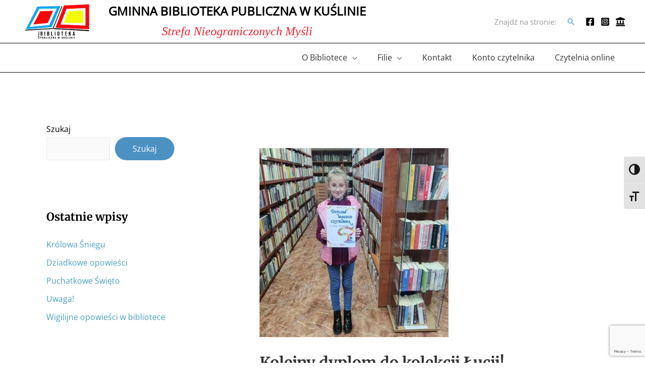

--- FILE ---
content_type: text/html; charset=UTF-8
request_url: http://bibliotekakuslin.pl/index.php/2024/03/25/kolejny-dyplom-do-kolekcji-lucji/
body_size: 22226
content:
<!DOCTYPE html>
<html lang="pl-PL">
<head>
<meta charset="UTF-8">
<meta name="viewport" content="width=device-width, initial-scale=1">
<link rel="profile" href="https://gmpg.org/xfn/11">

<title>Kolejny dyplom do kolekcji Łucji! &#8211; Gminna Biblioteka Publiczna w Kuślinie</title>
<link rel="preload" href="http://bibliotekakuslin.pl/wp-content/astra-local-fonts/merriweather/u-4D0qyriQwlOrhSvowK_l5UcA6zuSYEqOzpPe3HOZJ5eX1WtLaQwmYiScCmDxhtNOKl8yDrOSAaFF31.woff2" as="font" type="font/woff2" crossorigin><link rel="preload" href="http://bibliotekakuslin.pl/wp-content/astra-local-fonts/open-sans/memSYaGs126MiZpBA-UvWbX2vVnXBbObj2OVZyOOSr4dVJWUgsjZ0B4gaVI.woff2" as="font" type="font/woff2" crossorigin><meta name='robots' content='max-image-preview:large' />
<link rel='dns-prefetch' href='//www.google.com' />
<link rel="alternate" type="application/rss+xml" title="Gminna Biblioteka Publiczna w Kuślinie &raquo; Kanał z wpisami" href="http://bibliotekakuslin.pl/index.php/feed/" />
<link rel="alternate" type="application/rss+xml" title="Gminna Biblioteka Publiczna w Kuślinie &raquo; Kanał z komentarzami" href="http://bibliotekakuslin.pl/index.php/comments/feed/" />
<link rel="alternate" type="application/rss+xml" title="Gminna Biblioteka Publiczna w Kuślinie &raquo; Kolejny dyplom do kolekcji Łucji! Kanał z komentarzami" href="http://bibliotekakuslin.pl/index.php/2024/03/25/kolejny-dyplom-do-kolekcji-lucji/feed/" />
<script>
window._wpemojiSettings = {"baseUrl":"https:\/\/s.w.org\/images\/core\/emoji\/15.0.3\/72x72\/","ext":".png","svgUrl":"https:\/\/s.w.org\/images\/core\/emoji\/15.0.3\/svg\/","svgExt":".svg","source":{"concatemoji":"http:\/\/bibliotekakuslin.pl\/wp-includes\/js\/wp-emoji-release.min.js?ver=6.5"}};
/*! This file is auto-generated */
!function(i,n){var o,s,e;function c(e){try{var t={supportTests:e,timestamp:(new Date).valueOf()};sessionStorage.setItem(o,JSON.stringify(t))}catch(e){}}function p(e,t,n){e.clearRect(0,0,e.canvas.width,e.canvas.height),e.fillText(t,0,0);var t=new Uint32Array(e.getImageData(0,0,e.canvas.width,e.canvas.height).data),r=(e.clearRect(0,0,e.canvas.width,e.canvas.height),e.fillText(n,0,0),new Uint32Array(e.getImageData(0,0,e.canvas.width,e.canvas.height).data));return t.every(function(e,t){return e===r[t]})}function u(e,t,n){switch(t){case"flag":return n(e,"\ud83c\udff3\ufe0f\u200d\u26a7\ufe0f","\ud83c\udff3\ufe0f\u200b\u26a7\ufe0f")?!1:!n(e,"\ud83c\uddfa\ud83c\uddf3","\ud83c\uddfa\u200b\ud83c\uddf3")&&!n(e,"\ud83c\udff4\udb40\udc67\udb40\udc62\udb40\udc65\udb40\udc6e\udb40\udc67\udb40\udc7f","\ud83c\udff4\u200b\udb40\udc67\u200b\udb40\udc62\u200b\udb40\udc65\u200b\udb40\udc6e\u200b\udb40\udc67\u200b\udb40\udc7f");case"emoji":return!n(e,"\ud83d\udc26\u200d\u2b1b","\ud83d\udc26\u200b\u2b1b")}return!1}function f(e,t,n){var r="undefined"!=typeof WorkerGlobalScope&&self instanceof WorkerGlobalScope?new OffscreenCanvas(300,150):i.createElement("canvas"),a=r.getContext("2d",{willReadFrequently:!0}),o=(a.textBaseline="top",a.font="600 32px Arial",{});return e.forEach(function(e){o[e]=t(a,e,n)}),o}function t(e){var t=i.createElement("script");t.src=e,t.defer=!0,i.head.appendChild(t)}"undefined"!=typeof Promise&&(o="wpEmojiSettingsSupports",s=["flag","emoji"],n.supports={everything:!0,everythingExceptFlag:!0},e=new Promise(function(e){i.addEventListener("DOMContentLoaded",e,{once:!0})}),new Promise(function(t){var n=function(){try{var e=JSON.parse(sessionStorage.getItem(o));if("object"==typeof e&&"number"==typeof e.timestamp&&(new Date).valueOf()<e.timestamp+604800&&"object"==typeof e.supportTests)return e.supportTests}catch(e){}return null}();if(!n){if("undefined"!=typeof Worker&&"undefined"!=typeof OffscreenCanvas&&"undefined"!=typeof URL&&URL.createObjectURL&&"undefined"!=typeof Blob)try{var e="postMessage("+f.toString()+"("+[JSON.stringify(s),u.toString(),p.toString()].join(",")+"));",r=new Blob([e],{type:"text/javascript"}),a=new Worker(URL.createObjectURL(r),{name:"wpTestEmojiSupports"});return void(a.onmessage=function(e){c(n=e.data),a.terminate(),t(n)})}catch(e){}c(n=f(s,u,p))}t(n)}).then(function(e){for(var t in e)n.supports[t]=e[t],n.supports.everything=n.supports.everything&&n.supports[t],"flag"!==t&&(n.supports.everythingExceptFlag=n.supports.everythingExceptFlag&&n.supports[t]);n.supports.everythingExceptFlag=n.supports.everythingExceptFlag&&!n.supports.flag,n.DOMReady=!1,n.readyCallback=function(){n.DOMReady=!0}}).then(function(){return e}).then(function(){var e;n.supports.everything||(n.readyCallback(),(e=n.source||{}).concatemoji?t(e.concatemoji):e.wpemoji&&e.twemoji&&(t(e.twemoji),t(e.wpemoji)))}))}((window,document),window._wpemojiSettings);
</script>
<link rel='stylesheet' id='astra-theme-css-css' href='http://bibliotekakuslin.pl/wp-content/themes/astra/assets/css/minified/frontend.min.css?ver=3.6.8' media='all' />
<style id='astra-theme-css-inline-css'>
html{font-size:100%;}a,.page-title{color:#4ba0c3;}a:hover,a:focus{color:#4bbac3;}body,button,input,select,textarea,.ast-button,.ast-custom-button{font-family:'Open Sans',sans-serif;font-weight:400;font-size:16px;font-size:1rem;line-height:1.24;}blockquote{color:#000000;}h1,.entry-content h1,.entry-content h1 a,h2,.entry-content h2,.entry-content h2 a,h3,.entry-content h3,.entry-content h3 a,h4,.entry-content h4,.entry-content h4 a,h5,.entry-content h5,.entry-content h5 a,h6,.entry-content h6,.entry-content h6 a,.site-title,.site-title a{font-family:'Merriweather',serif;font-weight:700;}.site-title{font-size:25px;font-size:1.5625rem;display:none;}header .custom-logo-link img{max-width:155px;}.astra-logo-svg{width:155px;}.ast-archive-description .ast-archive-title{font-size:40px;font-size:2.5rem;}.site-header .site-description{font-size:15px;font-size:0.9375rem;display:none;}.entry-title{font-size:30px;font-size:1.875rem;}h1,.entry-content h1,.entry-content h1 a{font-size:58px;font-size:3.625rem;font-family:'Merriweather',serif;line-height:1.3;}h2,.entry-content h2,.entry-content h2 a{font-size:32px;font-size:2rem;font-family:'Merriweather',serif;line-height:1.3;}h3,.entry-content h3,.entry-content h3 a{font-size:24px;font-size:1.5rem;font-family:'Merriweather',serif;line-height:1.5;}h4,.entry-content h4,.entry-content h4 a{font-size:20px;font-size:1.25rem;}h5,.entry-content h5,.entry-content h5 a{font-size:17px;font-size:1.0625rem;}h6,.entry-content h6,.entry-content h6 a{font-size:15px;font-size:0.9375rem;}.ast-single-post .entry-title,.page-title{font-size:30px;font-size:1.875rem;}::selection{background-color:#1e73be;color:#ffffff;}body,h1,.entry-title a,.entry-content h1,.entry-content h1 a,h2,.entry-content h2,.entry-content h2 a,h3,.entry-content h3,.entry-content h3 a,h4,.entry-content h4,.entry-content h4 a,h5,.entry-content h5,.entry-content h5 a,h6,.entry-content h6,.entry-content h6 a{color:#000000;}.tagcloud a:hover,.tagcloud a:focus,.tagcloud a.current-item{color:#000000;border-color:#4ba0c3;background-color:#4ba0c3;}input:focus,input[type="text"]:focus,input[type="email"]:focus,input[type="url"]:focus,input[type="password"]:focus,input[type="reset"]:focus,input[type="search"]:focus,textarea:focus{border-color:#4ba0c3;}input[type="radio"]:checked,input[type=reset],input[type="checkbox"]:checked,input[type="checkbox"]:hover:checked,input[type="checkbox"]:focus:checked,input[type=range]::-webkit-slider-thumb{border-color:#4ba0c3;background-color:#4ba0c3;box-shadow:none;}.site-footer a:hover + .post-count,.site-footer a:focus + .post-count{background:#4ba0c3;border-color:#4ba0c3;}.single .nav-links .nav-previous,.single .nav-links .nav-next{color:#4ba0c3;}.entry-meta,.entry-meta *{line-height:1.45;color:#4ba0c3;}.entry-meta a:hover,.entry-meta a:hover *,.entry-meta a:focus,.entry-meta a:focus *,.page-links > .page-link,.page-links .page-link:hover,.post-navigation a:hover{color:#4bbac3;}.widget-title{font-size:22px;font-size:1.375rem;color:#000000;}#cat option,.secondary .calendar_wrap thead a,.secondary .calendar_wrap thead a:visited{color:#4ba0c3;}.secondary .calendar_wrap #today,.ast-progress-val span{background:#4ba0c3;}.secondary a:hover + .post-count,.secondary a:focus + .post-count{background:#4ba0c3;border-color:#4ba0c3;}.calendar_wrap #today > a{color:#000000;}.page-links .page-link,.single .post-navigation a{color:#4ba0c3;}#secondary,#secondary button,#secondary input,#secondary select,#secondary textarea{font-size:16px;font-size:1rem;}.site-logo-img img{ transition:all 0.2s linear;}#secondary {margin: 4em 0 2.5em;word-break: break-word;line-height: 2;}#secondary li {margin-bottom: 0.25em;}#secondary li:last-child {margin-bottom: 0;}@media (max-width: 768px) {.js_active .ast-plain-container.ast-single-post #secondary {margin-top: 1.5em;}}.ast-separate-container.ast-two-container #secondary .widget {background-color: #fff;padding: 2em;margin-bottom: 2em;}@media (min-width: 993px) {.ast-left-sidebar #secondary {padding-right: 60px;}.ast-right-sidebar #secondary {padding-left: 60px;}}@media (max-width: 993px) {.ast-right-sidebar #secondary {padding-left: 30px;}.ast-left-sidebar #secondary {padding-right: 30px;}}@media (max-width:921px){#ast-desktop-header{display:none;}}@media (min-width:921px){#ast-mobile-header{display:none;}}.wp-block-buttons.aligncenter{justify-content:center;}@media (max-width:782px){.entry-content .wp-block-columns .wp-block-column{margin-left:0px;}}@media (max-width:921px){.ast-separate-container .ast-article-post,.ast-separate-container .ast-article-single{padding:1.5em 2.14em;}.ast-separate-container #primary,.ast-separate-container #secondary{padding:1.5em 0;}#primary,#secondary{padding:1.5em 0;margin:0;}.ast-left-sidebar #content > .ast-container{display:flex;flex-direction:column-reverse;width:100%;}.ast-author-box img.avatar{margin:20px 0 0 0;}}@media (max-width:921px){#secondary.secondary{padding-top:0;}.ast-separate-container.ast-right-sidebar #secondary{padding-left:1em;padding-right:1em;}.ast-separate-container.ast-two-container #secondary{padding-left:0;padding-right:0;}.ast-page-builder-template .entry-header #secondary,.ast-page-builder-template #secondary{margin-top:1.5em;}}@media (max-width:921px){.ast-right-sidebar #primary{padding-right:0;}.ast-page-builder-template.ast-left-sidebar #secondary,.ast-page-builder-template.ast-right-sidebar #secondary{padding-right:20px;padding-left:20px;}.ast-right-sidebar #secondary,.ast-left-sidebar #primary{padding-left:0;}.ast-left-sidebar #secondary{padding-right:0;}}@media (min-width:922px){.ast-separate-container.ast-right-sidebar #primary,.ast-separate-container.ast-left-sidebar #primary{border:0;}.search-no-results.ast-separate-container #primary{margin-bottom:4em;}}@media (min-width:922px){.ast-right-sidebar #primary{border-right:1px solid #eee;}.ast-left-sidebar #primary{border-left:1px solid #eee;}.ast-right-sidebar #secondary{border-left:1px solid #eee;margin-left:-1px;}.ast-left-sidebar #secondary{border-right:1px solid #eee;margin-right:-1px;}.ast-separate-container.ast-two-container.ast-right-sidebar #secondary{padding-left:30px;padding-right:0;}.ast-separate-container.ast-two-container.ast-left-sidebar #secondary{padding-right:30px;padding-left:0;}.ast-separate-container.ast-right-sidebar #secondary,.ast-separate-container.ast-left-sidebar #secondary{border:0;margin-left:auto;margin-right:auto;}.ast-separate-container.ast-two-container #secondary .widget:last-child{margin-bottom:0;}}.elementor-button-wrapper .elementor-button{border-style:solid;text-decoration:none;border-top-width:0;border-right-width:0;border-left-width:0;border-bottom-width:0;}body .elementor-button.elementor-size-sm,body .elementor-button.elementor-size-xs,body .elementor-button.elementor-size-md,body .elementor-button.elementor-size-lg,body .elementor-button.elementor-size-xl,body .elementor-button{border-radius:60px;padding-top:15px;padding-right:35px;padding-bottom:15px;padding-left:35px;}.elementor-button-wrapper .elementor-button{border-color:#4b92c3;background-color:#4b92c3;}.elementor-button-wrapper .elementor-button:hover,.elementor-button-wrapper .elementor-button:focus{color:#ffffff;background-color:#429aae;border-color:#429aae;}.wp-block-button .wp-block-button__link,.elementor-button-wrapper .elementor-button,.elementor-button-wrapper .elementor-button:visited{color:#ffffff;}.elementor-button-wrapper .elementor-button{font-family:'Open Sans',sans-serif;font-weight:400;line-height:1;}body .elementor-button.elementor-size-sm,body .elementor-button.elementor-size-xs,body .elementor-button.elementor-size-md,body .elementor-button.elementor-size-lg,body .elementor-button.elementor-size-xl,body .elementor-button{font-size:15px;font-size:0.9375rem;}.wp-block-button .wp-block-button__link:hover,.wp-block-button .wp-block-button__link:focus{color:#ffffff;background-color:#429aae;border-color:#429aae;}.elementor-widget-heading h1.elementor-heading-title{line-height:1.3;}.elementor-widget-heading h2.elementor-heading-title{line-height:1.3;}.elementor-widget-heading h3.elementor-heading-title{line-height:1.5;}.wp-block-button .wp-block-button__link{border-style:solid;border-top-width:0;border-right-width:0;border-left-width:0;border-bottom-width:0;border-color:#4b92c3;background-color:#4b92c3;color:#ffffff;font-family:'Open Sans',sans-serif;font-weight:400;line-height:1;font-size:15px;font-size:0.9375rem;border-radius:60px;padding-top:15px;padding-right:35px;padding-bottom:15px;padding-left:35px;}.menu-toggle,button,.ast-button,.ast-custom-button,.button,input#submit,input[type="button"],input[type="submit"],input[type="reset"]{border-style:solid;border-top-width:0;border-right-width:0;border-left-width:0;border-bottom-width:0;color:#ffffff;border-color:#4b92c3;background-color:#4b92c3;border-radius:60px;padding-top:15px;padding-right:35px;padding-bottom:15px;padding-left:35px;font-family:'Open Sans',sans-serif;font-weight:400;font-size:15px;font-size:0.9375rem;line-height:1;}button:focus,.menu-toggle:hover,button:hover,.ast-button:hover,.ast-custom-button:hover .button:hover,.ast-custom-button:hover ,input[type=reset]:hover,input[type=reset]:focus,input#submit:hover,input#submit:focus,input[type="button"]:hover,input[type="button"]:focus,input[type="submit"]:hover,input[type="submit"]:focus{color:#ffffff;background-color:#429aae;border-color:#429aae;}@media (min-width:544px){.ast-container{max-width:100%;}}@media (max-width:544px){.ast-separate-container .ast-article-post,.ast-separate-container .ast-article-single,.ast-separate-container .comments-title,.ast-separate-container .ast-archive-description{padding:1.5em 1em;}.ast-separate-container #content .ast-container{padding-left:0.54em;padding-right:0.54em;}.ast-separate-container .ast-comment-list li.depth-1{padding:1.5em 1em;margin-bottom:1.5em;}.ast-separate-container .ast-comment-list .bypostauthor{padding:.5em;}.ast-search-menu-icon.ast-dropdown-active .search-field{width:170px;}.ast-separate-container #secondary{padding-top:0;}.ast-separate-container.ast-two-container #secondary .widget{margin-bottom:1.5em;padding-left:1em;padding-right:1em;}}@media (max-width:921px){.ast-mobile-header-stack .main-header-bar .ast-search-menu-icon{display:inline-block;}.ast-header-break-point.ast-header-custom-item-outside .ast-mobile-header-stack .main-header-bar .ast-search-icon{margin:0;}.ast-comment-avatar-wrap img{max-width:2.5em;}.ast-separate-container .ast-comment-list li.depth-1{padding:1.5em 2.14em;}.ast-separate-container .comment-respond{padding:2em 2.14em;}.ast-comment-meta{padding:0 1.8888em 1.3333em;}}body,.ast-separate-container{background-color:#ffffff;;background-image:none;;}@media (max-width:921px){.site-title{display:none;}.ast-archive-description .ast-archive-title{font-size:40px;}.site-header .site-description{display:none;}.entry-title{font-size:30px;}h1,.entry-content h1,.entry-content h1 a{font-size:30px;}h2,.entry-content h2,.entry-content h2 a{font-size:25px;}h3,.entry-content h3,.entry-content h3 a{font-size:20px;}.ast-single-post .entry-title,.page-title{font-size:30px;}.astra-logo-svg{width:120px;}header .custom-logo-link img,.ast-header-break-point .site-logo-img .custom-mobile-logo-link img{max-width:120px;}}@media (max-width:544px){.site-title{display:none;}.ast-archive-description .ast-archive-title{font-size:40px;}.site-header .site-description{display:none;}.entry-title{font-size:30px;}h1,.entry-content h1,.entry-content h1 a{font-size:30px;}h2,.entry-content h2,.entry-content h2 a{font-size:20px;}h3,.entry-content h3,.entry-content h3 a{font-size:20px;}h4,.entry-content h4,.entry-content h4 a{font-size:17px;font-size:1.0625rem;}h5,.entry-content h5,.entry-content h5 a{font-size:16px;font-size:1rem;}.ast-single-post .entry-title,.page-title{font-size:30px;}.ast-header-break-point .site-branding img,.ast-header-break-point .custom-logo-link img{max-width:120px;}.astra-logo-svg{width:120px;}.ast-header-break-point .site-logo-img .custom-mobile-logo-link img{max-width:120px;}}@media (max-width:921px){html{font-size:91.2%;}}@media (max-width:544px){html{font-size:91.2%;}}@media (min-width:922px){.ast-container{max-width:1240px;}}@font-face {font-family: "Astra";src: url(http://bibliotekakuslin.pl/wp-content/themes/astra/assets/fonts/astra.woff) format("woff"),url(http://bibliotekakuslin.pl/wp-content/themes/astra/assets/fonts/astra.ttf) format("truetype"),url(http://bibliotekakuslin.pl/wp-content/themes/astra/assets/fonts/astra.svg#astra) format("svg");font-weight: normal;font-style: normal;font-display: fallback;}@media (min-width:922px){.single-post .site-content > .ast-container{max-width:1200px;}}@media (min-width:922px){.main-header-menu .sub-menu .menu-item.ast-left-align-sub-menu:hover > .sub-menu,.main-header-menu .sub-menu .menu-item.ast-left-align-sub-menu.focus > .sub-menu{margin-left:-2px;}}.footer-widget-area[data-section^="section-fb-html-"] .ast-builder-html-element{text-align:center;}.astra-icon-down_arrow::after {content: "\e900";font-family: Astra;}.astra-icon-close::after {content: "\e5cd";font-family: Astra;}.astra-icon-drag_handle::after {content: "\e25d";font-family: Astra;}.astra-icon-format_align_justify::after {content: "\e235";font-family: Astra;}.astra-icon-menu::after {content: "\e5d2";font-family: Astra;}.astra-icon-reorder::after {content: "\e8fe";font-family: Astra;}.astra-icon-search::after {content: "\e8b6";font-family: Astra;}.astra-icon-zoom_in::after {content: "\e56b";font-family: Astra;}.astra-icon-check-circle::after {content: "\e901";font-family: Astra;}.astra-icon-shopping-cart::after {content: "\f07a";font-family: Astra;}.astra-icon-shopping-bag::after {content: "\f290";font-family: Astra;}.astra-icon-shopping-basket::after {content: "\f291";font-family: Astra;}.astra-icon-circle-o::after {content: "\e903";font-family: Astra;}.astra-icon-certificate::after {content: "\e902";font-family: Astra;}.ast-breadcrumbs .trail-browse,.ast-breadcrumbs .trail-items,.ast-breadcrumbs .trail-items li{display:inline-block;margin:0;padding:0;border:none;background:inherit;text-indent:0;}.ast-breadcrumbs .trail-browse{font-size:inherit;font-style:inherit;font-weight:inherit;color:inherit;}.ast-breadcrumbs .trail-items{list-style:none;}.trail-items li::after{padding:0 0.3em;content:"\00bb";}.trail-items li:last-of-type::after{display:none;}h1,.entry-content h1,h2,.entry-content h2,h3,.entry-content h3,h4,.entry-content h4,h5,.entry-content h5,h6,.entry-content h6{color:#333333;}@media (max-width:921px){.ast-builder-grid-row-container.ast-builder-grid-row-tablet-3-firstrow .ast-builder-grid-row > *:first-child,.ast-builder-grid-row-container.ast-builder-grid-row-tablet-3-lastrow .ast-builder-grid-row > *:last-child{grid-column:1 / -1;}}@media (max-width:544px){.ast-builder-grid-row-container.ast-builder-grid-row-mobile-3-firstrow .ast-builder-grid-row > *:first-child,.ast-builder-grid-row-container.ast-builder-grid-row-mobile-3-lastrow .ast-builder-grid-row > *:last-child{grid-column:1 / -1;}}.ast-builder-layout-element[data-section="title_tagline"]{display:flex;}@media (max-width:921px){.ast-header-break-point .ast-builder-layout-element[data-section="title_tagline"]{display:flex;}}@media (max-width:544px){.ast-header-break-point .ast-builder-layout-element[data-section="title_tagline"]{display:flex;}}.ast-builder-menu-1{font-family:inherit;font-weight:500;}.ast-builder-menu-1 .menu-item > .menu-link{font-size:16px;font-size:1rem;color:#333333;padding-left:20px;padding-right:20px;}.ast-builder-menu-1 .menu-item > .ast-menu-toggle{color:#333333;}.ast-builder-menu-1 .menu-item:hover > .menu-link,.ast-builder-menu-1 .inline-on-mobile .menu-item:hover > .ast-menu-toggle{color:#1e8ebe;}.ast-builder-menu-1 .menu-item:hover > .ast-menu-toggle{color:#1e8ebe;}.ast-builder-menu-1 .menu-item.current-menu-item > .menu-link,.ast-builder-menu-1 .inline-on-mobile .menu-item.current-menu-item > .ast-menu-toggle,.ast-builder-menu-1 .current-menu-ancestor > .menu-link{color:#1e94be;}.ast-builder-menu-1 .menu-item.current-menu-item > .ast-menu-toggle{color:#1e94be;}.ast-builder-menu-1 .sub-menu,.ast-builder-menu-1 .inline-on-mobile .sub-menu{border-top-width:1px;border-bottom-width:1px;border-right-width:1px;border-left-width:1px;border-color:#000000;border-style:solid;width:1091px;border-radius:0px;}.ast-builder-menu-1 .main-header-menu > .menu-item > .sub-menu,.ast-builder-menu-1 .main-header-menu > .menu-item > .astra-full-megamenu-wrapper{margin-top:0px;}.ast-desktop .ast-builder-menu-1 .main-header-menu > .menu-item > .sub-menu:before,.ast-desktop .ast-builder-menu-1 .main-header-menu > .menu-item > .astra-full-megamenu-wrapper:before{height:calc( 0px + 5px );}.ast-builder-menu-1 .menu-item.menu-item-has-children > .ast-menu-toggle{right:calc( 20px - 0.907em );}.ast-desktop .ast-builder-menu-1 .menu-item .sub-menu .menu-link{border-style:none;}@media (max-width:921px){.ast-header-break-point .ast-builder-menu-1 .main-header-menu .menu-item > .menu-link{padding-top:0px;padding-bottom:0px;padding-left:20px;padding-right:20px;}.ast-builder-menu-1 .main-header-menu .menu-item > .menu-link{color:#333333;}.ast-builder-menu-1 .menu-item > .ast-menu-toggle{color:#333333;}.ast-builder-menu-1 .menu-item:hover > .menu-link,.ast-builder-menu-1 .inline-on-mobile .menu-item:hover > .ast-menu-toggle{color:#8bc34a;}.ast-builder-menu-1 .menu-item:hover > .ast-menu-toggle{color:#8bc34a;}.ast-builder-menu-1 .menu-item.current-menu-item > .menu-link,.ast-builder-menu-1 .inline-on-mobile .menu-item.current-menu-item > .ast-menu-toggle,.ast-builder-menu-1 .current-menu-ancestor > .menu-link,.ast-builder-menu-1 .current-menu-ancestor > .ast-menu-toggle{color:#8bc34a;}.ast-builder-menu-1 .menu-item.current-menu-item > .ast-menu-toggle{color:#8bc34a;}.ast-header-break-point .ast-builder-menu-1 .menu-item.menu-item-has-children > .ast-menu-toggle{top:0px;right:calc( 20px - 0.907em );}.ast-builder-menu-1 .menu-item-has-children > .menu-link:after{content:unset;}}@media (max-width:544px){.ast-header-break-point .ast-builder-menu-1 .menu-item.menu-item-has-children > .ast-menu-toggle{top:0;}}.ast-builder-menu-1{display:flex;}@media (max-width:921px){.ast-header-break-point .ast-builder-menu-1{display:flex;}}@media (max-width:544px){.ast-header-break-point .ast-builder-menu-1{display:flex;}}.ast-desktop .ast-menu-hover-style-underline > .menu-item > .menu-link:before,.ast-desktop .ast-menu-hover-style-overline > .menu-item > .menu-link:before {content: "";position: absolute;width: 100%;right: 50%;height: 1px;background-color: transparent;transform: scale(0,0) translate(-50%,0);transition: transform .3s ease-in-out,color .0s ease-in-out;}.ast-desktop .ast-menu-hover-style-underline > .menu-item:hover > .menu-link:before,.ast-desktop .ast-menu-hover-style-overline > .menu-item:hover > .menu-link:before {width: calc(100% - 1.2em);background-color: currentColor;transform: scale(1,1) translate(50%,0);}.ast-desktop .ast-menu-hover-style-underline > .menu-item > .menu-link:before {bottom: 0;}.ast-desktop .ast-menu-hover-style-overline > .menu-item > .menu-link:before {top: 0;}.ast-desktop .ast-menu-hover-style-zoom > .menu-item > .menu-link:hover {transition: all .3s ease;transform: scale(1.2);}.ast-builder-html-element img.alignnone{display:inline-block;}.ast-builder-html-element p:first-child{margin-top:0;}.ast-builder-html-element p:last-child{margin-bottom:0;}.ast-header-break-point .main-header-bar .ast-builder-html-element{line-height:1.85714285714286;}.ast-header-html-1 .ast-builder-html-element{font-size:15px;font-size:0.9375rem;}.ast-header-html-1{font-size:15px;font-size:0.9375rem;}.ast-header-html-1{display:flex;}@media (max-width:921px){.ast-header-break-point .ast-header-html-1{display:flex;}}@media (max-width:544px){.ast-header-break-point .ast-header-html-1{display:flex;}}.ast-header-html-2 .ast-builder-html-element{font-size:15px;font-size:0.9375rem;}.ast-header-html-2{font-size:15px;font-size:0.9375rem;}.ast-header-html-2{display:flex;}@media (max-width:921px){.ast-header-break-point .ast-header-html-2{display:flex;}}@media (max-width:544px){.ast-header-break-point .ast-header-html-2{display:flex;}}.main-header-bar .main-header-bar-navigation .ast-search-icon {display: block;z-index: 4;position: relative;}.ast-search-icon {z-index: 4;position: relative;line-height: normal;}.main-header-bar .ast-search-menu-icon .search-form {background-color: #ffffff;}.ast-search-menu-icon.ast-dropdown-active.slide-search .search-form {visibility: visible;opacity: 1;}.ast-search-menu-icon .search-form {border: 1px solid #e7e7e7;line-height: normal;padding: 0 3em 0 0;border-radius: 2px;display: inline-block;-webkit-backface-visibility: hidden;backface-visibility: hidden;position: relative;color: inherit;background-color: #fff;}.ast-search-menu-icon .astra-search-icon {-js-display: flex;display: flex;line-height: normal;}.ast-search-menu-icon .astra-search-icon:focus {outline: none;}.ast-search-menu-icon .search-field {border: none;background-color: transparent;transition: width .2s;border-radius: inherit;color: inherit;font-size: inherit;width: 0;color: #757575;}.ast-search-menu-icon .search-submit {display: none;background: none;border: none;font-size: 1.3em;color: #757575;}.ast-search-menu-icon.ast-dropdown-active {visibility: visible;opacity: 1;position: relative;}.ast-search-menu-icon.ast-dropdown-active .search-field {width: 235px;}.ast-header-search .ast-search-menu-icon.slide-search .search-form,.ast-header-search .ast-search-menu-icon.ast-inline-search .search-form {-js-display: flex;display: flex;align-items: center;}.ast-search-menu-icon.ast-inline-search .search-field {width : 100%;padding : 0.60em;padding-right : 5.5em;}.site-header-section-left .ast-search-menu-icon.slide-search .search-form {padding-left: 3em;padding-right: unset;left: -1em;right: unset;}.site-header-section-left .ast-search-menu-icon.slide-search .search-form .search-field {margin-right: unset;margin-left: 10px;}.ast-search-menu-icon.slide-search .search-form {-webkit-backface-visibility: visible;backface-visibility: visible;visibility: hidden;opacity: 0;transition: all .2s;position: absolute;z-index: 3;right: -1em;top: 50%;transform: translateY(-50%);}.ast-header-search .ast-search-menu-icon .search-form .search-field:-ms-input-placeholder,.ast-header-search .ast-search-menu-icon .search-form .search-field:-ms-input-placeholder{opacity:0.5;}.ast-header-search .ast-search-menu-icon.slide-search .search-form,.ast-header-search .ast-search-menu-icon.ast-inline-search .search-form{-js-display:flex;display:flex;align-items:center;}.ast-builder-layout-element.ast-header-search{height:auto;}.ast-header-search .astra-search-icon{font-size:18px;}.ast-header-search .ast-search-menu-icon.ast-dropdown-active .search-field{margin-right:8px;}@media (max-width:921px){.ast-header-search .astra-search-icon{font-size:18px;}.ast-header-search .ast-search-menu-icon.ast-dropdown-active .search-field{margin-right:8px;}}@media (max-width:544px){.ast-header-search .astra-search-icon{font-size:18px;}.ast-header-search .ast-search-menu-icon.ast-dropdown-active .search-field{margin-right:8px;}}.ast-header-search{display:flex;}@media (max-width:921px){.ast-header-break-point .ast-header-search{display:flex;}}@media (max-width:544px){.ast-header-break-point .ast-header-search{display:flex;}}.ast-builder-social-element:hover {color: #0274be;}.ast-social-stack-desktop .ast-builder-social-element,.ast-social-stack-tablet .ast-builder-social-element,.ast-social-stack-mobile .ast-builder-social-element {margin-top: 6px;margin-bottom: 6px;}.ast-social-color-type-official .ast-builder-social-element,.ast-social-color-type-official .social-item-label {color: var(--color);background-color: var(--background-color);}.header-social-inner-wrap.ast-social-color-type-official .ast-builder-social-element svg,.footer-social-inner-wrap.ast-social-color-type-official .ast-builder-social-element svg {fill: currentColor;}.social-show-label-true .ast-builder-social-element {width: auto;padding: 0 0.4em;}[data-section^="section-fb-social-icons-"] .footer-social-inner-wrap {text-align: center;}.ast-footer-social-wrap {width: 100%;}.ast-footer-social-wrap .ast-builder-social-element:first-child {margin-left: 0;}.ast-footer-social-wrap .ast-builder-social-element:last-child {margin-right: 0;}.ast-header-social-wrap .ast-builder-social-element:first-child {margin-left: 0;}.ast-header-social-wrap .ast-builder-social-element:last-child {margin-right: 0;}.ast-builder-social-element {line-height: 1;color: #3a3a3a;background: transparent;vertical-align: middle;transition: all 0.01s;margin-left: 6px;margin-right: 6px;justify-content: center;align-items: center;}.ast-builder-social-element {line-height: 1;color: #3a3a3a;background: transparent;vertical-align: middle;transition: all 0.01s;margin-left: 6px;margin-right: 6px;justify-content: center;align-items: center;}.ast-builder-social-element .social-item-label {padding-left: 6px;}.ast-header-social-1-wrap .ast-builder-social-element svg{width:18px;height:18px;}.ast-builder-layout-element[data-section="section-hb-social-icons-1"]{display:flex;}@media (max-width:921px){.ast-header-break-point .ast-builder-layout-element[data-section="section-hb-social-icons-1"]{display:flex;}}@media (max-width:544px){.ast-header-break-point .ast-builder-layout-element[data-section="section-hb-social-icons-1"]{display:flex;}}.site-below-footer-wrap{padding-top:20px;padding-bottom:20px;}.site-below-footer-wrap[data-section="section-below-footer-builder"]{background-color:#4d9ad1;;background-image:none;;min-height:80px;border-style:solid;border-width:0px;border-top-width:1px;border-top-color:#000000;}.site-below-footer-wrap[data-section="section-below-footer-builder"] .ast-builder-grid-row{max-width:1200px;margin-left:auto;margin-right:auto;}.site-below-footer-wrap[data-section="section-below-footer-builder"] .ast-builder-grid-row,.site-below-footer-wrap[data-section="section-below-footer-builder"] .site-footer-section{align-items:flex-start;}.site-below-footer-wrap[data-section="section-below-footer-builder"].ast-footer-row-inline .site-footer-section{display:flex;margin-bottom:0;}.ast-builder-grid-row-2-equal .ast-builder-grid-row{grid-template-columns:repeat( 2,1fr );}@media (max-width:921px){.site-below-footer-wrap[data-section="section-below-footer-builder"].ast-footer-row-tablet-inline .site-footer-section{display:flex;margin-bottom:0;}.site-below-footer-wrap[data-section="section-below-footer-builder"].ast-footer-row-tablet-stack .site-footer-section{display:block;margin-bottom:10px;}.ast-builder-grid-row-container.ast-builder-grid-row-tablet-2-equal .ast-builder-grid-row{grid-template-columns:repeat( 2,1fr );}}@media (max-width:544px){.site-below-footer-wrap[data-section="section-below-footer-builder"].ast-footer-row-mobile-inline .site-footer-section{display:flex;margin-bottom:0;}.site-below-footer-wrap[data-section="section-below-footer-builder"].ast-footer-row-mobile-stack .site-footer-section{display:block;margin-bottom:10px;}.ast-builder-grid-row-container.ast-builder-grid-row-mobile-full .ast-builder-grid-row{grid-template-columns:1fr;}}.site-below-footer-wrap[data-section="section-below-footer-builder"]{padding-top:25px;padding-bottom:25px;padding-left:30px;padding-right:30px;}@media (max-width:921px){.site-below-footer-wrap[data-section="section-below-footer-builder"]{padding-top:30px;padding-bottom:30px;padding-left:30px;padding-right:30px;}}.site-below-footer-wrap[data-section="section-below-footer-builder"]{display:grid;}@media (max-width:921px){.ast-header-break-point .site-below-footer-wrap[data-section="section-below-footer-builder"]{display:grid;}}@media (max-width:544px){.ast-header-break-point .site-below-footer-wrap[data-section="section-below-footer-builder"]{display:grid;}}.ast-builder-html-element img.alignnone{display:inline-block;}.ast-builder-html-element p:first-child{margin-top:0;}.ast-builder-html-element p:last-child{margin-bottom:0;}.ast-header-break-point .main-header-bar .ast-builder-html-element{line-height:1.85714285714286;}.footer-widget-area[data-section="section-fb-html-1"]{display:block;}@media (max-width:921px){.ast-header-break-point .footer-widget-area[data-section="section-fb-html-1"]{display:block;}}@media (max-width:544px){.ast-header-break-point .footer-widget-area[data-section="section-fb-html-1"]{display:block;}}.footer-widget-area[data-section="section-fb-html-2"]{display:block;}@media (max-width:921px){.ast-header-break-point .footer-widget-area[data-section="section-fb-html-2"]{display:block;}}@media (max-width:544px){.ast-header-break-point .footer-widget-area[data-section="section-fb-html-2"]{display:block;}}.footer-widget-area[data-section="section-fb-html-1"] .ast-builder-html-element{text-align:center;}@media (max-width:921px){.footer-widget-area[data-section="section-fb-html-1"] .ast-builder-html-element{text-align:center;}}@media (max-width:544px){.footer-widget-area[data-section="section-fb-html-1"] .ast-builder-html-element{text-align:center;}}.footer-widget-area[data-section="section-fb-html-2"] .ast-builder-html-element{text-align:center;}@media (max-width:921px){.footer-widget-area[data-section="section-fb-html-2"] .ast-builder-html-element{text-align:center;}}@media (max-width:544px){.footer-widget-area[data-section="section-fb-html-2"] .ast-builder-html-element{text-align:center;}}.ast-footer-copyright{text-align:left;}.ast-footer-copyright {color:#c6c6c6;}@media (max-width:921px){.ast-footer-copyright{text-align:left;}}@media (max-width:544px){.ast-footer-copyright{text-align:center;}}.ast-footer-copyright {font-size:16px;font-size:1rem;}.ast-footer-copyright.ast-builder-layout-element{display:flex;}@media (max-width:921px){.ast-header-break-point .ast-footer-copyright.ast-builder-layout-element{display:flex;}}@media (max-width:544px){.ast-header-break-point .ast-footer-copyright.ast-builder-layout-element{display:flex;}}.ast-builder-social-element:hover {color: #0274be;}.ast-social-stack-desktop .ast-builder-social-element,.ast-social-stack-tablet .ast-builder-social-element,.ast-social-stack-mobile .ast-builder-social-element {margin-top: 6px;margin-bottom: 6px;}.ast-social-color-type-official .ast-builder-social-element,.ast-social-color-type-official .social-item-label {color: var(--color);background-color: var(--background-color);}.header-social-inner-wrap.ast-social-color-type-official .ast-builder-social-element svg,.footer-social-inner-wrap.ast-social-color-type-official .ast-builder-social-element svg {fill: currentColor;}.social-show-label-true .ast-builder-social-element {width: auto;padding: 0 0.4em;}[data-section^="section-fb-social-icons-"] .footer-social-inner-wrap {text-align: center;}.ast-footer-social-wrap {width: 100%;}.ast-footer-social-wrap .ast-builder-social-element:first-child {margin-left: 0;}.ast-footer-social-wrap .ast-builder-social-element:last-child {margin-right: 0;}.ast-header-social-wrap .ast-builder-social-element:first-child {margin-left: 0;}.ast-header-social-wrap .ast-builder-social-element:last-child {margin-right: 0;}.ast-builder-social-element {line-height: 1;color: #3a3a3a;background: transparent;vertical-align: middle;transition: all 0.01s;margin-left: 6px;margin-right: 6px;justify-content: center;align-items: center;}.ast-builder-social-element {line-height: 1;color: #3a3a3a;background: transparent;vertical-align: middle;transition: all 0.01s;margin-left: 6px;margin-right: 6px;justify-content: center;align-items: center;}.ast-builder-social-element .social-item-label {padding-left: 6px;}.ast-footer-social-1-wrap .ast-builder-social-element{margin-left:12.5px;margin-right:12.5px;}.ast-footer-social-1-wrap .ast-builder-social-element svg{width:16px;height:16px;}.ast-footer-social-1-wrap .ast-social-color-type-custom svg{fill:#c6c6c6;}.ast-footer-social-1-wrap .ast-social-color-type-custom .ast-builder-social-element:hover{color:#ffffff;}.ast-footer-social-1-wrap .ast-social-color-type-custom .ast-builder-social-element:hover svg{fill:#ffffff;}.ast-footer-social-1-wrap .ast-social-color-type-custom .social-item-label{color:#c6c6c6;}.ast-footer-social-1-wrap .ast-builder-social-element:hover .social-item-label{color:#ffffff;}[data-section="section-fb-social-icons-1"] .footer-social-inner-wrap{text-align:right;}@media (max-width:921px){[data-section="section-fb-social-icons-1"] .footer-social-inner-wrap{text-align:right;}}@media (max-width:544px){[data-section="section-fb-social-icons-1"] .footer-social-inner-wrap{text-align:center;}}.ast-builder-layout-element[data-section="section-fb-social-icons-1"]{display:flex;}@media (max-width:921px){.ast-header-break-point .ast-builder-layout-element[data-section="section-fb-social-icons-1"]{display:flex;}}@media (max-width:544px){.ast-header-break-point .ast-builder-layout-element[data-section="section-fb-social-icons-1"]{display:flex;}}.site-footer{background-color:#f3f6f8;;background-image:none;;}.site-primary-footer-wrap{padding-top:45px;padding-bottom:45px;}.site-primary-footer-wrap[data-section="section-primary-footer-builder"]{background-color:#ffffff;;background-image:none;;border-style:solid;border-width:0px;border-top-width:1px;border-top-color:#000000;}.site-primary-footer-wrap[data-section="section-primary-footer-builder"] .ast-builder-grid-row{grid-column-gap:10px;max-width:1200px;margin-left:auto;margin-right:auto;}.site-primary-footer-wrap[data-section="section-primary-footer-builder"] .ast-builder-grid-row,.site-primary-footer-wrap[data-section="section-primary-footer-builder"] .site-footer-section{align-items:flex-start;}.site-primary-footer-wrap[data-section="section-primary-footer-builder"].ast-footer-row-inline .site-footer-section{display:flex;margin-bottom:0;}.ast-builder-grid-row-5-equal .ast-builder-grid-row{grid-template-columns:repeat( 5,1fr );}@media (max-width:921px){.site-primary-footer-wrap[data-section="section-primary-footer-builder"].ast-footer-row-tablet-inline .site-footer-section{display:flex;margin-bottom:0;}.site-primary-footer-wrap[data-section="section-primary-footer-builder"].ast-footer-row-tablet-stack .site-footer-section{display:block;margin-bottom:10px;}.ast-builder-grid-row-container.ast-builder-grid-row-tablet-5-equal .ast-builder-grid-row{grid-template-columns:repeat( 5,1fr );}}@media (max-width:544px){.site-primary-footer-wrap[data-section="section-primary-footer-builder"].ast-footer-row-mobile-inline .site-footer-section{display:flex;margin-bottom:0;}.site-primary-footer-wrap[data-section="section-primary-footer-builder"].ast-footer-row-mobile-stack .site-footer-section{display:block;margin-bottom:10px;}.ast-builder-grid-row-container.ast-builder-grid-row-mobile-full .ast-builder-grid-row{grid-template-columns:1fr;}}.site-primary-footer-wrap[data-section="section-primary-footer-builder"]{padding-top:22px;padding-bottom:22px;padding-left:22px;padding-right:22px;}@media (max-width:921px){.site-primary-footer-wrap[data-section="section-primary-footer-builder"]{padding-top:50px;padding-bottom:30px;padding-left:20px;padding-right:20px;}}.site-primary-footer-wrap[data-section="section-primary-footer-builder"]{display:grid;}@media (max-width:921px){.ast-header-break-point .site-primary-footer-wrap[data-section="section-primary-footer-builder"]{display:grid;}}@media (max-width:544px){.ast-header-break-point .site-primary-footer-wrap[data-section="section-primary-footer-builder"]{display:grid;}}.footer-widget-area[data-section="sidebar-widgets-footer-widget-3"] .footer-widget-area-inner{text-align:right;}@media (max-width:921px){.footer-widget-area[data-section="sidebar-widgets-footer-widget-3"] .footer-widget-area-inner{text-align:right;}}@media (max-width:544px){.footer-widget-area[data-section="sidebar-widgets-footer-widget-3"] .footer-widget-area-inner{text-align:center;}}.footer-widget-area[data-section="sidebar-widgets-footer-widget-3"]{display:block;}@media (max-width:921px){.ast-header-break-point .footer-widget-area[data-section="sidebar-widgets-footer-widget-3"]{display:block;}}@media (max-width:544px){.ast-header-break-point .footer-widget-area[data-section="sidebar-widgets-footer-widget-3"]{display:block;}}.footer-widget-area[data-section="sidebar-widgets-footer-widget-4"] .footer-widget-area-inner{color:rgba(255,255,255,0.77);}.footer-widget-area[data-section="sidebar-widgets-footer-widget-4"]{display:block;}@media (max-width:921px){.ast-header-break-point .footer-widget-area[data-section="sidebar-widgets-footer-widget-4"]{display:block;}}@media (max-width:544px){.ast-header-break-point .footer-widget-area[data-section="sidebar-widgets-footer-widget-4"]{display:block;}}.footer-widget-area[data-section="sidebar-widgets-footer-widget-4"] .footer-widget-area-inner{text-align:left;}@media (max-width:921px){.footer-widget-area[data-section="sidebar-widgets-footer-widget-4"] .footer-widget-area-inner{text-align:left;}}@media (max-width:544px){.footer-widget-area[data-section="sidebar-widgets-footer-widget-4"] .footer-widget-area-inner{text-align:left;}}.footer-widget-area[data-section="sidebar-widgets-footer-widget-3"]{display:block;}@media (max-width:921px){.ast-header-break-point .footer-widget-area[data-section="sidebar-widgets-footer-widget-3"]{display:block;}}@media (max-width:544px){.ast-header-break-point .footer-widget-area[data-section="sidebar-widgets-footer-widget-3"]{display:block;}}.footer-widget-area[data-section="sidebar-widgets-footer-widget-4"] .footer-widget-area-inner{color:rgba(255,255,255,0.77);}.footer-widget-area[data-section="sidebar-widgets-footer-widget-4"]{display:block;}@media (max-width:921px){.ast-header-break-point .footer-widget-area[data-section="sidebar-widgets-footer-widget-4"]{display:block;}}@media (max-width:544px){.ast-header-break-point .footer-widget-area[data-section="sidebar-widgets-footer-widget-4"]{display:block;}}.elementor-template-full-width .ast-container{display:block;}@media (max-width:544px){.elementor-element .elementor-wc-products .woocommerce[class*="columns-"] ul.products li.product{width:auto;margin:0;}.elementor-element .woocommerce .woocommerce-result-count{float:none;}}.ast-header-break-point .main-header-bar{border-bottom-width:1px;}@media (min-width:922px){.main-header-bar{border-bottom-width:1px;}}@media (min-width:922px){#primary{width:70%;}#secondary{width:30%;}}.ast-flex{-webkit-align-content:center;-ms-flex-line-pack:center;align-content:center;-webkit-box-align:center;-webkit-align-items:center;-moz-box-align:center;-ms-flex-align:center;align-items:center;}.main-header-bar{padding:1em 0;}.ast-site-identity{padding:0;}.header-main-layout-1 .ast-flex.main-header-container, .header-main-layout-3 .ast-flex.main-header-container{-webkit-align-content:center;-ms-flex-line-pack:center;align-content:center;-webkit-box-align:center;-webkit-align-items:center;-moz-box-align:center;-ms-flex-align:center;align-items:center;}.header-main-layout-1 .ast-flex.main-header-container, .header-main-layout-3 .ast-flex.main-header-container{-webkit-align-content:center;-ms-flex-line-pack:center;align-content:center;-webkit-box-align:center;-webkit-align-items:center;-moz-box-align:center;-ms-flex-align:center;align-items:center;}.main-header-menu .sub-menu .menu-item.menu-item-has-children > .menu-link:after{position:absolute;right:1em;top:50%;transform:translate(0,-50%) rotate(270deg);}.ast-header-break-point .main-header-bar .main-header-bar-navigation .page_item_has_children > .ast-menu-toggle::before, .ast-header-break-point .main-header-bar .main-header-bar-navigation .menu-item-has-children > .ast-menu-toggle::before, .ast-mobile-popup-drawer .main-header-bar-navigation .menu-item-has-children>.ast-menu-toggle::before, .ast-header-break-point .ast-mobile-header-wrap .main-header-bar-navigation .menu-item-has-children > .ast-menu-toggle::before{font-weight:bold;content:"\e900";font-family:Astra;text-decoration:inherit;display:inline-block;}.ast-header-break-point .main-navigation ul.sub-menu .menu-item .menu-link:before{content:"\e900";font-family:Astra;font-size:.65em;text-decoration:inherit;display:inline-block;transform:translate(0, -2px) rotateZ(270deg);margin-right:5px;}.widget_search .search-form:after{font-family:Astra;font-size:1.2em;font-weight:normal;content:"\e8b6";position:absolute;top:50%;right:15px;transform:translate(0, -50%);}.astra-search-icon::before{content:"\e8b6";font-family:Astra;font-style:normal;font-weight:normal;text-decoration:inherit;text-align:center;-webkit-font-smoothing:antialiased;-moz-osx-font-smoothing:grayscale;}.main-header-bar .main-header-bar-navigation .page_item_has_children > a:after, .main-header-bar .main-header-bar-navigation .menu-item-has-children > a:after, .site-header-focus-item .main-header-bar-navigation .menu-item-has-children > .menu-link:after{content:"\e900";display:inline-block;font-family:Astra;font-size:.6rem;font-weight:bold;text-rendering:auto;-webkit-font-smoothing:antialiased;-moz-osx-font-smoothing:grayscale;margin-left:10px;line-height:normal;}.ast-mobile-popup-drawer .main-header-bar-navigation .ast-submenu-expanded>.ast-menu-toggle::before{transform:rotateX(180deg);}.ast-header-break-point .main-header-bar-navigation .menu-item-has-children > .menu-link:after{display:none;}.ast-mobile-header-content > *,.ast-desktop-header-content > * {padding: 10px 0;height: auto;}.ast-mobile-header-content > *:first-child,.ast-desktop-header-content > *:first-child {padding-top: 10px;}.ast-mobile-header-content > .ast-builder-menu,.ast-desktop-header-content > .ast-builder-menu {padding-top: 0;}.ast-mobile-header-content > *:last-child,.ast-desktop-header-content > *:last-child {padding-bottom: 0;}.ast-mobile-header-content .ast-search-menu-icon.ast-inline-search label,.ast-desktop-header-content .ast-search-menu-icon.ast-inline-search label {width: 100%;}.ast-desktop-header-content .main-header-bar-navigation .ast-submenu-expanded > .ast-menu-toggle::before {transform: rotateX(180deg);}#ast-desktop-header .ast-desktop-header-content,.ast-mobile-header-content .ast-search-icon,.ast-desktop-header-content .ast-search-icon,.ast-mobile-header-wrap .ast-mobile-header-content,.ast-main-header-nav-open.ast-popup-nav-open .ast-mobile-header-wrap .ast-mobile-header-content,.ast-main-header-nav-open.ast-popup-nav-open .ast-desktop-header-content {display: none;}.ast-main-header-nav-open.ast-header-break-point #ast-desktop-header .ast-desktop-header-content,.ast-main-header-nav-open.ast-header-break-point .ast-mobile-header-wrap .ast-mobile-header-content {display: block;}.ast-desktop .ast-desktop-header-content .astra-menu-animation-slide-up > .menu-item > .sub-menu,.ast-desktop .ast-desktop-header-content .astra-menu-animation-slide-up > .menu-item .menu-item > .sub-menu,.ast-desktop .ast-desktop-header-content .astra-menu-animation-slide-down > .menu-item > .sub-menu,.ast-desktop .ast-desktop-header-content .astra-menu-animation-slide-down > .menu-item .menu-item > .sub-menu,.ast-desktop .ast-desktop-header-content .astra-menu-animation-fade > .menu-item > .sub-menu,.ast-desktop .ast-desktop-header-content .astra-menu-animation-fade > .menu-item .menu-item > .sub-menu {opacity: 1;visibility: visible;}.ast-hfb-header.ast-default-menu-enable.ast-header-break-point .ast-mobile-header-wrap .ast-mobile-header-content .main-header-bar-navigation {width: unset;margin: unset;}.ast-mobile-header-content.content-align-flex-end .main-header-bar-navigation .menu-item-has-children > .ast-menu-toggle,.ast-desktop-header-content.content-align-flex-end .main-header-bar-navigation .menu-item-has-children > .ast-menu-toggle {left: calc( 20px - 0.907em);}.ast-mobile-header-content .ast-search-menu-icon,.ast-mobile-header-content .ast-search-menu-icon.slide-search,.ast-desktop-header-content .ast-search-menu-icon,.ast-desktop-header-content .ast-search-menu-icon.slide-search {width: 100%;position: relative;display: block;right: auto;transform: none;}.ast-mobile-header-content .ast-search-menu-icon.slide-search .search-form,.ast-mobile-header-content .ast-search-menu-icon .search-form,.ast-desktop-header-content .ast-search-menu-icon.slide-search .search-form,.ast-desktop-header-content .ast-search-menu-icon .search-form {right: 0;visibility: visible;opacity: 1;position: relative;top: auto;transform: none;padding: 0;display: block;overflow: hidden;}.ast-mobile-header-content .ast-search-menu-icon.ast-inline-search .search-field,.ast-mobile-header-content .ast-search-menu-icon .search-field,.ast-desktop-header-content .ast-search-menu-icon.ast-inline-search .search-field,.ast-desktop-header-content .ast-search-menu-icon .search-field {width: 100%;padding-right: 5.5em;}.ast-mobile-header-content .ast-search-menu-icon .search-submit,.ast-desktop-header-content .ast-search-menu-icon .search-submit {display: block;position: absolute;height: 100%;top: 0;right: 0;padding: 0 1em;border-radius: 0;}.ast-hfb-header.ast-default-menu-enable.ast-header-break-point .ast-mobile-header-wrap .ast-mobile-header-content .main-header-bar-navigation ul .sub-menu .menu-link {padding-left: 30px;}.ast-hfb-header.ast-default-menu-enable.ast-header-break-point .ast-mobile-header-wrap .ast-mobile-header-content .main-header-bar-navigation .sub-menu .menu-item .menu-item .menu-link {padding-left: 40px;}.ast-mobile-popup-drawer.active .ast-mobile-popup-inner{background-color:#ffffff;;}.ast-mobile-header-wrap .ast-mobile-header-content, .ast-desktop-header-content{background-color:#ffffff;;}.ast-mobile-popup-content > *, .ast-mobile-header-content > *, .ast-desktop-popup-content > *, .ast-desktop-header-content > *{padding-top:0px;padding-bottom:0px;}.content-align-flex-start .ast-builder-layout-element{justify-content:flex-start;}.content-align-flex-start .main-header-menu{text-align:left;}.ast-mobile-popup-drawer.active .menu-toggle-close{color:#3a3a3a;}.ast-mobile-header-wrap .ast-primary-header-bar,.ast-primary-header-bar .site-primary-header-wrap{min-height:57px;}.ast-desktop .ast-primary-header-bar .main-header-menu > .menu-item{line-height:57px;}@media (max-width:921px){#masthead .ast-mobile-header-wrap .ast-primary-header-bar,#masthead .ast-mobile-header-wrap .ast-below-header-bar{padding-left:20px;padding-right:20px;}}.ast-header-break-point .ast-primary-header-bar{border-bottom-width:1px;border-bottom-color:#000000;border-bottom-style:solid;}@media (min-width:922px){.ast-primary-header-bar{border-bottom-width:1px;border-bottom-color:#000000;border-bottom-style:solid;}}.ast-primary-header-bar{background-color:#ffffff;;background-image:none;;}@media (max-width:921px){.ast-mobile-header-wrap .ast-primary-header-bar,.ast-primary-header-bar .site-primary-header-wrap{min-height:50px;}}@media (max-width:544px){.ast-mobile-header-wrap .ast-primary-header-bar ,.ast-primary-header-bar .site-primary-header-wrap{min-height:50px;}}.ast-desktop .ast-primary-header-bar.main-header-bar, .ast-header-break-point #masthead .ast-primary-header-bar.main-header-bar{padding-top:0px;padding-bottom:0px;padding-left:0px;padding-right:0px;}@media (max-width:921px){.ast-desktop .ast-primary-header-bar.main-header-bar, .ast-header-break-point #masthead .ast-primary-header-bar.main-header-bar{padding-top:1em;padding-bottom:1em;}}@media (max-width:544px){.ast-desktop .ast-primary-header-bar.main-header-bar, .ast-header-break-point #masthead .ast-primary-header-bar.main-header-bar{padding-top:1em;padding-bottom:1em;}}.ast-primary-header-bar{display:block;}@media (max-width:921px){.ast-header-break-point .ast-primary-header-bar{display:grid;}}@media (max-width:544px){.ast-header-break-point .ast-primary-header-bar{display:grid;}}[data-section="section-header-mobile-trigger"] .ast-button-wrap .ast-mobile-menu-trigger-fill{color:#ffffff;border:none;background:#1e73be;border-radius:2px;}[data-section="section-header-mobile-trigger"] .ast-button-wrap .mobile-menu-toggle-icon .ast-mobile-svg{width:20px;height:20px;fill:#ffffff;}[data-section="section-header-mobile-trigger"] .ast-button-wrap .mobile-menu-wrap .mobile-menu{color:#ffffff;}.ast-above-header .main-header-bar-navigation{height:100%;}.ast-header-break-point .ast-mobile-header-wrap .ast-above-header-wrap .main-header-bar-navigation .inline-on-mobile .menu-item .menu-link{border:none;}.ast-header-break-point .ast-mobile-header-wrap .ast-above-header-wrap .main-header-bar-navigation .inline-on-mobile .menu-item-has-children > .ast-menu-toggle::before{font-size:.6rem;}.ast-header-break-point .ast-mobile-header-wrap .ast-above-header-wrap .main-header-bar-navigation .ast-submenu-expanded > .ast-menu-toggle::before{transform:rotateX(180deg);}.ast-mobile-header-wrap .ast-above-header-bar ,.ast-above-header-bar .site-above-header-wrap{min-height:50px;}.ast-desktop .ast-above-header-bar .main-header-menu > .menu-item{line-height:50px;}.ast-desktop .ast-above-header-bar .ast-header-woo-cart,.ast-desktop .ast-above-header-bar .ast-header-edd-cart{line-height:50px;}.ast-above-header-bar{border-bottom-width:1px;border-bottom-color:#000000;border-bottom-style:solid;}.ast-above-header.ast-above-header-bar{background-color:#ffffff;;background-image:none;;}.ast-header-break-point .ast-above-header-bar{background-color:#ffffff;}@media (max-width:921px){#masthead .ast-mobile-header-wrap .ast-above-header-bar{padding-left:20px;padding-right:20px;}}@media (max-width:921px){.ast-above-header.ast-above-header-bar{padding-top:0px;padding-bottom:0px;}}.ast-above-header-bar{display:block;}@media (max-width:921px){.ast-header-break-point .ast-above-header-bar{display:grid;}}@media (max-width:544px){.ast-header-break-point .ast-above-header-bar{display:grid;}}
</style>
<link rel='stylesheet' id='astra-google-fonts-css' href='http://bibliotekakuslin.pl/wp-content/astra-local-fonts/astra-local-fonts.css?ver=3.6.8' media='all' />
<link rel='stylesheet' id='astra-menu-animation-css' href='http://bibliotekakuslin.pl/wp-content/themes/astra/assets/css/minified/menu-animation.min.css?ver=3.6.8' media='all' />
<style id='wp-emoji-styles-inline-css'>

	img.wp-smiley, img.emoji {
		display: inline !important;
		border: none !important;
		box-shadow: none !important;
		height: 1em !important;
		width: 1em !important;
		margin: 0 0.07em !important;
		vertical-align: -0.1em !important;
		background: none !important;
		padding: 0 !important;
	}
</style>
<link rel='stylesheet' id='wp-block-library-css' href='http://bibliotekakuslin.pl/wp-includes/css/dist/block-library/style.min.css?ver=6.5' media='all' />
<style id='classic-theme-styles-inline-css'>
/*! This file is auto-generated */
.wp-block-button__link{color:#fff;background-color:#32373c;border-radius:9999px;box-shadow:none;text-decoration:none;padding:calc(.667em + 2px) calc(1.333em + 2px);font-size:1.125em}.wp-block-file__button{background:#32373c;color:#fff;text-decoration:none}
</style>
<style id='global-styles-inline-css'>
body{--wp--preset--color--black: #000000;--wp--preset--color--cyan-bluish-gray: #abb8c3;--wp--preset--color--white: #ffffff;--wp--preset--color--pale-pink: #f78da7;--wp--preset--color--vivid-red: #cf2e2e;--wp--preset--color--luminous-vivid-orange: #ff6900;--wp--preset--color--luminous-vivid-amber: #fcb900;--wp--preset--color--light-green-cyan: #7bdcb5;--wp--preset--color--vivid-green-cyan: #00d084;--wp--preset--color--pale-cyan-blue: #8ed1fc;--wp--preset--color--vivid-cyan-blue: #0693e3;--wp--preset--color--vivid-purple: #9b51e0;--wp--preset--gradient--vivid-cyan-blue-to-vivid-purple: linear-gradient(135deg,rgba(6,147,227,1) 0%,rgb(155,81,224) 100%);--wp--preset--gradient--light-green-cyan-to-vivid-green-cyan: linear-gradient(135deg,rgb(122,220,180) 0%,rgb(0,208,130) 100%);--wp--preset--gradient--luminous-vivid-amber-to-luminous-vivid-orange: linear-gradient(135deg,rgba(252,185,0,1) 0%,rgba(255,105,0,1) 100%);--wp--preset--gradient--luminous-vivid-orange-to-vivid-red: linear-gradient(135deg,rgba(255,105,0,1) 0%,rgb(207,46,46) 100%);--wp--preset--gradient--very-light-gray-to-cyan-bluish-gray: linear-gradient(135deg,rgb(238,238,238) 0%,rgb(169,184,195) 100%);--wp--preset--gradient--cool-to-warm-spectrum: linear-gradient(135deg,rgb(74,234,220) 0%,rgb(151,120,209) 20%,rgb(207,42,186) 40%,rgb(238,44,130) 60%,rgb(251,105,98) 80%,rgb(254,248,76) 100%);--wp--preset--gradient--blush-light-purple: linear-gradient(135deg,rgb(255,206,236) 0%,rgb(152,150,240) 100%);--wp--preset--gradient--blush-bordeaux: linear-gradient(135deg,rgb(254,205,165) 0%,rgb(254,45,45) 50%,rgb(107,0,62) 100%);--wp--preset--gradient--luminous-dusk: linear-gradient(135deg,rgb(255,203,112) 0%,rgb(199,81,192) 50%,rgb(65,88,208) 100%);--wp--preset--gradient--pale-ocean: linear-gradient(135deg,rgb(255,245,203) 0%,rgb(182,227,212) 50%,rgb(51,167,181) 100%);--wp--preset--gradient--electric-grass: linear-gradient(135deg,rgb(202,248,128) 0%,rgb(113,206,126) 100%);--wp--preset--gradient--midnight: linear-gradient(135deg,rgb(2,3,129) 0%,rgb(40,116,252) 100%);--wp--preset--font-size--small: 13px;--wp--preset--font-size--medium: 20px;--wp--preset--font-size--large: 36px;--wp--preset--font-size--x-large: 42px;--wp--preset--spacing--20: 0.44rem;--wp--preset--spacing--30: 0.67rem;--wp--preset--spacing--40: 1rem;--wp--preset--spacing--50: 1.5rem;--wp--preset--spacing--60: 2.25rem;--wp--preset--spacing--70: 3.38rem;--wp--preset--spacing--80: 5.06rem;--wp--preset--shadow--natural: 6px 6px 9px rgba(0, 0, 0, 0.2);--wp--preset--shadow--deep: 12px 12px 50px rgba(0, 0, 0, 0.4);--wp--preset--shadow--sharp: 6px 6px 0px rgba(0, 0, 0, 0.2);--wp--preset--shadow--outlined: 6px 6px 0px -3px rgba(255, 255, 255, 1), 6px 6px rgba(0, 0, 0, 1);--wp--preset--shadow--crisp: 6px 6px 0px rgba(0, 0, 0, 1);}:where(.is-layout-flex){gap: 0.5em;}:where(.is-layout-grid){gap: 0.5em;}body .is-layout-flow > .alignleft{float: left;margin-inline-start: 0;margin-inline-end: 2em;}body .is-layout-flow > .alignright{float: right;margin-inline-start: 2em;margin-inline-end: 0;}body .is-layout-flow > .aligncenter{margin-left: auto !important;margin-right: auto !important;}body .is-layout-constrained > .alignleft{float: left;margin-inline-start: 0;margin-inline-end: 2em;}body .is-layout-constrained > .alignright{float: right;margin-inline-start: 2em;margin-inline-end: 0;}body .is-layout-constrained > .aligncenter{margin-left: auto !important;margin-right: auto !important;}body .is-layout-constrained > :where(:not(.alignleft):not(.alignright):not(.alignfull)){max-width: var(--wp--style--global--content-size);margin-left: auto !important;margin-right: auto !important;}body .is-layout-constrained > .alignwide{max-width: var(--wp--style--global--wide-size);}body .is-layout-flex{display: flex;}body .is-layout-flex{flex-wrap: wrap;align-items: center;}body .is-layout-flex > *{margin: 0;}body .is-layout-grid{display: grid;}body .is-layout-grid > *{margin: 0;}:where(.wp-block-columns.is-layout-flex){gap: 2em;}:where(.wp-block-columns.is-layout-grid){gap: 2em;}:where(.wp-block-post-template.is-layout-flex){gap: 1.25em;}:where(.wp-block-post-template.is-layout-grid){gap: 1.25em;}.has-black-color{color: var(--wp--preset--color--black) !important;}.has-cyan-bluish-gray-color{color: var(--wp--preset--color--cyan-bluish-gray) !important;}.has-white-color{color: var(--wp--preset--color--white) !important;}.has-pale-pink-color{color: var(--wp--preset--color--pale-pink) !important;}.has-vivid-red-color{color: var(--wp--preset--color--vivid-red) !important;}.has-luminous-vivid-orange-color{color: var(--wp--preset--color--luminous-vivid-orange) !important;}.has-luminous-vivid-amber-color{color: var(--wp--preset--color--luminous-vivid-amber) !important;}.has-light-green-cyan-color{color: var(--wp--preset--color--light-green-cyan) !important;}.has-vivid-green-cyan-color{color: var(--wp--preset--color--vivid-green-cyan) !important;}.has-pale-cyan-blue-color{color: var(--wp--preset--color--pale-cyan-blue) !important;}.has-vivid-cyan-blue-color{color: var(--wp--preset--color--vivid-cyan-blue) !important;}.has-vivid-purple-color{color: var(--wp--preset--color--vivid-purple) !important;}.has-black-background-color{background-color: var(--wp--preset--color--black) !important;}.has-cyan-bluish-gray-background-color{background-color: var(--wp--preset--color--cyan-bluish-gray) !important;}.has-white-background-color{background-color: var(--wp--preset--color--white) !important;}.has-pale-pink-background-color{background-color: var(--wp--preset--color--pale-pink) !important;}.has-vivid-red-background-color{background-color: var(--wp--preset--color--vivid-red) !important;}.has-luminous-vivid-orange-background-color{background-color: var(--wp--preset--color--luminous-vivid-orange) !important;}.has-luminous-vivid-amber-background-color{background-color: var(--wp--preset--color--luminous-vivid-amber) !important;}.has-light-green-cyan-background-color{background-color: var(--wp--preset--color--light-green-cyan) !important;}.has-vivid-green-cyan-background-color{background-color: var(--wp--preset--color--vivid-green-cyan) !important;}.has-pale-cyan-blue-background-color{background-color: var(--wp--preset--color--pale-cyan-blue) !important;}.has-vivid-cyan-blue-background-color{background-color: var(--wp--preset--color--vivid-cyan-blue) !important;}.has-vivid-purple-background-color{background-color: var(--wp--preset--color--vivid-purple) !important;}.has-black-border-color{border-color: var(--wp--preset--color--black) !important;}.has-cyan-bluish-gray-border-color{border-color: var(--wp--preset--color--cyan-bluish-gray) !important;}.has-white-border-color{border-color: var(--wp--preset--color--white) !important;}.has-pale-pink-border-color{border-color: var(--wp--preset--color--pale-pink) !important;}.has-vivid-red-border-color{border-color: var(--wp--preset--color--vivid-red) !important;}.has-luminous-vivid-orange-border-color{border-color: var(--wp--preset--color--luminous-vivid-orange) !important;}.has-luminous-vivid-amber-border-color{border-color: var(--wp--preset--color--luminous-vivid-amber) !important;}.has-light-green-cyan-border-color{border-color: var(--wp--preset--color--light-green-cyan) !important;}.has-vivid-green-cyan-border-color{border-color: var(--wp--preset--color--vivid-green-cyan) !important;}.has-pale-cyan-blue-border-color{border-color: var(--wp--preset--color--pale-cyan-blue) !important;}.has-vivid-cyan-blue-border-color{border-color: var(--wp--preset--color--vivid-cyan-blue) !important;}.has-vivid-purple-border-color{border-color: var(--wp--preset--color--vivid-purple) !important;}.has-vivid-cyan-blue-to-vivid-purple-gradient-background{background: var(--wp--preset--gradient--vivid-cyan-blue-to-vivid-purple) !important;}.has-light-green-cyan-to-vivid-green-cyan-gradient-background{background: var(--wp--preset--gradient--light-green-cyan-to-vivid-green-cyan) !important;}.has-luminous-vivid-amber-to-luminous-vivid-orange-gradient-background{background: var(--wp--preset--gradient--luminous-vivid-amber-to-luminous-vivid-orange) !important;}.has-luminous-vivid-orange-to-vivid-red-gradient-background{background: var(--wp--preset--gradient--luminous-vivid-orange-to-vivid-red) !important;}.has-very-light-gray-to-cyan-bluish-gray-gradient-background{background: var(--wp--preset--gradient--very-light-gray-to-cyan-bluish-gray) !important;}.has-cool-to-warm-spectrum-gradient-background{background: var(--wp--preset--gradient--cool-to-warm-spectrum) !important;}.has-blush-light-purple-gradient-background{background: var(--wp--preset--gradient--blush-light-purple) !important;}.has-blush-bordeaux-gradient-background{background: var(--wp--preset--gradient--blush-bordeaux) !important;}.has-luminous-dusk-gradient-background{background: var(--wp--preset--gradient--luminous-dusk) !important;}.has-pale-ocean-gradient-background{background: var(--wp--preset--gradient--pale-ocean) !important;}.has-electric-grass-gradient-background{background: var(--wp--preset--gradient--electric-grass) !important;}.has-midnight-gradient-background{background: var(--wp--preset--gradient--midnight) !important;}.has-small-font-size{font-size: var(--wp--preset--font-size--small) !important;}.has-medium-font-size{font-size: var(--wp--preset--font-size--medium) !important;}.has-large-font-size{font-size: var(--wp--preset--font-size--large) !important;}.has-x-large-font-size{font-size: var(--wp--preset--font-size--x-large) !important;}
.wp-block-navigation a:where(:not(.wp-element-button)){color: inherit;}
:where(.wp-block-post-template.is-layout-flex){gap: 1.25em;}:where(.wp-block-post-template.is-layout-grid){gap: 1.25em;}
:where(.wp-block-columns.is-layout-flex){gap: 2em;}:where(.wp-block-columns.is-layout-grid){gap: 2em;}
.wp-block-pullquote{font-size: 1.5em;line-height: 1.6;}
</style>
<link rel='stylesheet' id='contact-form-7-css' href='http://bibliotekakuslin.pl/wp-content/plugins/contact-form-7/includes/css/styles.css?ver=5.4.2' media='all' />
<link rel='stylesheet' id='astra-contact-form-7-css' href='http://bibliotekakuslin.pl/wp-content/themes/astra/assets/css/minified/compatibility/contact-form-7-main.min.css?ver=3.6.8' media='all' />
<link rel='stylesheet' id='ui-font-css' href='http://bibliotekakuslin.pl/wp-content/plugins/wp-accessibility/toolbar/fonts/css/a11y-toolbar.css?ver=6.5' media='all' />
<link rel='stylesheet' id='ui-a11y-css' href='http://bibliotekakuslin.pl/wp-content/plugins/wp-accessibility/toolbar/css/a11y.css?ver=6.5' media='all' />
<link rel='stylesheet' id='ui-fontsize.css-css' href='http://bibliotekakuslin.pl/wp-content/plugins/wp-accessibility/toolbar/css/a11y-fontsize.css?ver=6.5' media='all' />
<link rel='stylesheet' id='wpa-style-css' href='http://bibliotekakuslin.pl/wp-content/plugins/wp-accessibility/css/wpa-style.css?ver=6.5' media='all' />
<link rel='stylesheet' id='nextgen_widgets_style-css' href='http://bibliotekakuslin.pl/wp-content/plugins/nextgen-gallery/products/photocrati_nextgen/modules/widget/static/widgets.css?ver=3.17' media='all' />
<link rel='stylesheet' id='nextgen_basic_thumbnails_style-css' href='http://bibliotekakuslin.pl/wp-content/plugins/nextgen-gallery/products/photocrati_nextgen/modules/nextgen_basic_gallery/static/thumbnails/nextgen_basic_thumbnails.css?ver=3.17' media='all' />
<link rel='stylesheet' id='nextgen_basic_slideshow_style-css' href='http://bibliotekakuslin.pl/wp-content/plugins/nextgen-gallery/products/photocrati_nextgen/modules/nextgen_basic_gallery/static/slideshow/ngg_basic_slideshow.css?ver=3.17' media='all' />
<!--[if IE]>
<script src="http://bibliotekakuslin.pl/wp-content/themes/astra/assets/js/minified/flexibility.min.js?ver=3.6.8" id="astra-flexibility-js"></script>
<script id="astra-flexibility-js-after">
flexibility(document.documentElement);
</script>
<![endif]-->
<script src="http://bibliotekakuslin.pl/wp-includes/js/jquery/jquery.min.js?ver=3.7.1" id="jquery-core-js"></script>
<script src="http://bibliotekakuslin.pl/wp-includes/js/jquery/jquery-migrate.min.js?ver=3.4.1" id="jquery-migrate-js"></script>
<link rel="https://api.w.org/" href="http://bibliotekakuslin.pl/index.php/wp-json/" /><link rel="alternate" type="application/json" href="http://bibliotekakuslin.pl/index.php/wp-json/wp/v2/posts/15275" /><link rel="EditURI" type="application/rsd+xml" title="RSD" href="http://bibliotekakuslin.pl/xmlrpc.php?rsd" />
<meta name="generator" content="WordPress 6.5" />
<link rel="canonical" href="http://bibliotekakuslin.pl/index.php/2024/03/25/kolejny-dyplom-do-kolekcji-lucji/" />
<link rel='shortlink' href='http://bibliotekakuslin.pl/?p=15275' />
<link rel="alternate" type="application/json+oembed" href="http://bibliotekakuslin.pl/index.php/wp-json/oembed/1.0/embed?url=http%3A%2F%2Fbibliotekakuslin.pl%2Findex.php%2F2024%2F03%2F25%2Fkolejny-dyplom-do-kolekcji-lucji%2F" />
<link rel="alternate" type="text/xml+oembed" href="http://bibliotekakuslin.pl/index.php/wp-json/oembed/1.0/embed?url=http%3A%2F%2Fbibliotekakuslin.pl%2Findex.php%2F2024%2F03%2F25%2Fkolejny-dyplom-do-kolekcji-lucji%2F&#038;format=xml" />

<style type='text/css'>
	
		.wpa-visible-ltr#skiplinks a,  .wpa-visible-ltr#skiplinks a:visited { background-color: #fff; box-shadow:  0 0 2px 2px rgba(0, 0, 0, 0.2); clip: auto; color: #333; display: block; font-weight: 600; height: auto; line-height: normal; padding: 15px 23px 14px; position: absolute; left: 6px; top: 7px; text-decoration: none; text-transform: none; width: auto; z-index: 100000; }
		.wpa-visible-ltr#skiplinks a:active, .wpa-visible-ltr#skiplinks a:hover, .wpa-visible-ltr#skiplinks a:focus { background-color: #f1f1f1; box-shadow: 0 0 2px 2px rgba(0, 0, 0, 0.6); clip: auto; color: #0073aa; display: block; font-weight: 600; height: auto; line-height: normal; padding: 15px 23px 14px; position: absolute; left: 6px; top: 7px; text-decoration: none; text-transform: none; width: auto; z-index: 100000;  }
		
</style><!-- Analytics by WP Statistics v13.2.4.1 - https://wp-statistics.com/ -->
<link rel="pingback" href="http://bibliotekakuslin.pl/xmlrpc.php">
<link rel="icon" href="http://bibliotekakuslin.pl/wp-content/uploads/2021/09/cropped-logo-prz-32x32.png" sizes="32x32" />
<link rel="icon" href="http://bibliotekakuslin.pl/wp-content/uploads/2021/09/cropped-logo-prz-192x192.png" sizes="192x192" />
<link rel="apple-touch-icon" href="http://bibliotekakuslin.pl/wp-content/uploads/2021/09/cropped-logo-prz-180x180.png" />
<meta name="msapplication-TileImage" content="http://bibliotekakuslin.pl/wp-content/uploads/2021/09/cropped-logo-prz-270x270.png" />
		<style id="wp-custom-css">
			.ast-archive-description p {
 margin-bottom:0;
 font-size:18px;
 /*! font-size:1.42857rem; */line-height:1.3;
 font-weight:300;
}		</style>
		</head>

<body itemtype='https://schema.org/Blog' itemscope='itemscope' class="post-template-default single single-post postid-15275 single-format-standard wp-custom-logo group-blog ast-blog-single-style-1 ast-single-post ast-replace-site-logo-transparent ast-inherit-site-logo-transparent ast-hfb-header ast-desktop ast-separate-container ast-two-container ast-left-sidebar astra-3.6.8 ast-normal-title-enabled elementor-default elementor-kit-3049">
<div 
class="hfeed site" id="page">
	<a class="skip-link screen-reader-text" href="#content">Skip to content</a>
			<header
		class="site-header header-main-layout-1 ast-primary-menu-enabled ast-builder-menu-toggle-icon ast-mobile-header-inline" id="masthead" itemtype="https://schema.org/WPHeader" itemscope="itemscope" itemid="#masthead"		>
			<div id="ast-desktop-header" data-toggle-type="dropdown">
		<div class="ast-above-header-wrap  ">
		<div class="ast-above-header-bar ast-above-header  site-header-focus-item" data-section="section-above-header-builder">
						<div class="site-above-header-wrap ast-builder-grid-row-container site-header-focus-item ast-container" data-section="section-above-header-builder">
				<div class="ast-builder-grid-row ast-builder-grid-row-has-sides ast-builder-grid-row-no-center">
											<div class="site-header-above-section-left site-header-section ast-flex site-header-section-left">
									<div class="ast-builder-layout-element ast-flex site-header-focus-item" data-section="title_tagline">
											<div
				class="site-branding ast-site-identity" itemtype="https://schema.org/Organization" itemscope="itemscope"				>
					<span class="site-logo-img"><a href="http://bibliotekakuslin.pl/" class="custom-logo-link" rel="home"><img width="155" height="85" src="http://bibliotekakuslin.pl/wp-content/uploads/2022/07/NOWE-LOGO-GBP-KUSLIN-2022-PNG-zmniejszone-180x99-1-155x85.png" class="custom-logo" alt="Gminna Biblioteka Publiczna w Kuślinie" decoding="async" srcset="http://bibliotekakuslin.pl/wp-content/uploads/2022/07/NOWE-LOGO-GBP-KUSLIN-2022-PNG-zmniejszone-180x99-1-155x85.png 155w, http://bibliotekakuslin.pl/wp-content/uploads/2022/07/NOWE-LOGO-GBP-KUSLIN-2022-PNG-zmniejszone-180x99-1.png 180w" sizes="(max-width: 155px) 100vw, 155px" /></a></span>				</div>
			<!-- .site-branding -->
					</div>
				<div class="ast-builder-layout-element ast-flex site-header-focus-item ast-header-html-1" data-section="section-hb-html-1">
			<div class="ast-header-html inner-link-style-"><div class="ast-builder-html-element"><p style="text-align: left; line-height: 10px;"><span style="font-size: 18pt;"><strong>GMINNA BIBLIOTEKA PUBLICZNA W KUŚLINIE</strong></span></p>
<p style="text-align: center; line-height: 10px;"><em><span style="font-size: 18pt;"><span style="color: #f3202b; font-family: comic sans ms;">Strefa Nieograniczonych Myśli</span></span></em></p>
</div></div>		</div>
								</div>
																									<div class="site-header-above-section-right site-header-section ast-flex ast-grid-right-section">
											<div class="ast-builder-layout-element ast-flex site-header-focus-item ast-header-html-2" data-section="section-hb-html-2">
				<div class="ast-header-html inner-link-style-"><div class="ast-builder-html-element"><p style="text-align: right;"><span style="color: #999999;">Znajdź na stronie:</span></p>
</div></div>			</div>
					<div class="ast-builder-layout-element ast-flex site-header-focus-item ast-header-search" data-section="section-header-search">
					<div class="ast-search-menu-icon slide-search" id="ast-search-form" tabindex="-1">
			<div class="ast-search-icon">
				<a class="slide-search astra-search-icon" aria-label="Search icon link" href="#">
					<span class="screen-reader-text">Szukaj</span>
					<span class="ast-icon icon-search"></span>				</a>
			</div>
			<form role="search" method="get" class="search-form" action="http://bibliotekakuslin.pl/">
	<label>
		<span class="screen-reader-text">Szukaj dla:</span>
		<input type="search" class="search-field"  placeholder="Szukaj &hellip;" value="" name="s" tabindex="-1">
			</label>
	</form>
		</div>
				</div>
				<div class="ast-builder-layout-element ast-flex site-header-focus-item" data-section="section-hb-social-icons-1">
			<div class="ast-header-social-1-wrap ast-header-social-wrap"><div class="header-social-inner-wrap element-social-inner-wrap social-show-label-false ast-social-color-type-custom ast-social-stack-none ast-social-element-style-filled"><a href="https://www.facebook.com/Gminna-Biblioteka-Publiczna-w-Ku%C5%9Blinie-240542149423537/" aria-label=Facebook target="_blank" rel="noopener noreferrer" style="--color: #557dbc; --background-color: transparent;" class="ast-builder-social-element ast-inline-flex ast-facebook header-social-item"><span class="ahfb-svg-iconset ast-inline-flex svg-baseline"><svg xmlns='http://www.w3.org/2000/svg' viewBox='0 0 448 512'><path d='M400 32H48A48 48 0 0 0 0 80v352a48 48 0 0 0 48 48h137.25V327.69h-63V256h63v-54.64c0-62.15 37-96.48 93.67-96.48 27.14 0 55.52 4.84 55.52 4.84v61h-31.27c-30.81 0-40.42 19.12-40.42 38.73V256h68.78l-11 71.69h-57.78V480H400a48 48 0 0 0 48-48V80a48 48 0 0 0-48-48z'></path></svg></span></a><a href="https://www.instagram.com/bibliotekakuslin/" aria-label=Instagram target="_blank" rel="noopener noreferrer" style="--color: #8a3ab9; --background-color: transparent;" class="ast-builder-social-element ast-inline-flex ast-instagram header-social-item"><span class="ahfb-svg-iconset ast-inline-flex svg-baseline"><svg xmlns='http://www.w3.org/2000/svg' viewBox='0 0 448 512'><path d='M224,202.66A53.34,53.34,0,1,0,277.36,256,53.38,53.38,0,0,0,224,202.66Zm124.71-41a54,54,0,0,0-30.41-30.41c-21-8.29-71-6.43-94.3-6.43s-73.25-1.93-94.31,6.43a54,54,0,0,0-30.41,30.41c-8.28,21-6.43,71.05-6.43,94.33S91,329.26,99.32,350.33a54,54,0,0,0,30.41,30.41c21,8.29,71,6.43,94.31,6.43s73.24,1.93,94.3-6.43a54,54,0,0,0,30.41-30.41c8.35-21,6.43-71.05,6.43-94.33S357.1,182.74,348.75,161.67ZM224,338a82,82,0,1,1,82-82A81.9,81.9,0,0,1,224,338Zm85.38-148.3a19.14,19.14,0,1,1,19.13-19.14A19.1,19.1,0,0,1,309.42,189.74ZM400,32H48A48,48,0,0,0,0,80V432a48,48,0,0,0,48,48H400a48,48,0,0,0,48-48V80A48,48,0,0,0,400,32ZM382.88,322c-1.29,25.63-7.14,48.34-25.85,67s-41.4,24.63-67,25.85c-26.41,1.49-105.59,1.49-132,0-25.63-1.29-48.26-7.15-67-25.85s-24.63-41.42-25.85-67c-1.49-26.42-1.49-105.61,0-132,1.29-25.63,7.07-48.34,25.85-67s41.47-24.56,67-25.78c26.41-1.49,105.59-1.49,132,0,25.63,1.29,48.33,7.15,67,25.85s24.63,41.42,25.85,67.05C384.37,216.44,384.37,295.56,382.88,322Z'></path></svg></span></a><a href="http://bip.bibliotekakuslin.pl" aria-label=BIP target="_blank" rel="noopener noreferrer" style="--color: #1B64F6; --background-color: transparent;" class="ast-builder-social-element ast-inline-flex ast-behance header-social-item"><span class="ahfb-svg-iconset ast-inline-flex svg-baseline"><svg xmlns='http://www.w3.org/2000/svg' viewBox='0 0 512 512'><path d='M501.62 92.11L267.24 2.04a31.958 31.958 0 0 0-22.47 0L10.38 92.11A16.001 16.001 0 0 0 0 107.09V144c0 8.84 7.16 16 16 16h480c8.84 0 16-7.16 16-16v-36.91c0-6.67-4.14-12.64-10.38-14.98zM64 192v160H48c-8.84 0-16 7.16-16 16v48h448v-48c0-8.84-7.16-16-16-16h-16V192h-64v160h-96V192h-64v160h-96V192H64zm432 256H16c-8.84 0-16 7.16-16 16v32c0 8.84 7.16 16 16 16h480c8.84 0 16-7.16 16-16v-32c0-8.84-7.16-16-16-16z'></path></svg></span></a></div></div>		</div>
									</div>
												</div>
					</div>
								</div>
			</div>
		<div class="ast-main-header-wrap main-header-bar-wrap ">
		<div class="ast-primary-header-bar ast-primary-header main-header-bar site-header-focus-item" data-section="section-primary-header-builder">
						<div class="site-primary-header-wrap ast-builder-grid-row-container site-header-focus-item ast-container" data-section="section-primary-header-builder">
				<div class="ast-builder-grid-row ast-builder-grid-row-has-sides ast-builder-grid-row-no-center">
											<div class="site-header-primary-section-left site-header-section ast-flex site-header-section-left">
													</div>
																									<div class="site-header-primary-section-right site-header-section ast-flex ast-grid-right-section">
										<div class="ast-builder-menu-1 ast-builder-menu ast-flex ast-builder-menu-1-focus-item ast-builder-layout-element site-header-focus-item" data-section="section-hb-menu-1">
			<div class="ast-main-header-bar-alignment"><div class="main-header-bar-navigation"><nav class="ast-flex-grow-1 navigation-accessibility site-header-focus-item" id="site-navigation" aria-label="Site Navigation" itemtype="https://schema.org/SiteNavigationElement" itemscope="itemscope"><div class="main-navigation ast-inline-flex"><ul id="ast-hf-menu-1" class="main-header-menu ast-nav-menu ast-flex  submenu-with-border astra-menu-animation-slide-down  ast-menu-hover-style-zoom  stack-on-mobile"><li id="menu-item-5578" class="menu-item menu-item-type-custom menu-item-object-custom menu-item-has-children menu-item-5578"><a href="#" class="menu-link">O Bibliotece</a><button class="ast-menu-toggle" aria-expanded="false"><span class="screen-reader-text">Menu Toggle</span><span class="ast-icon icon-arrow"></span></button>
<ul class="sub-menu">
	<li id="menu-item-5561" class="menu-item menu-item-type-post_type menu-item-object-page menu-item-5561"><a href="http://bibliotekakuslin.pl/index.php/organizacja-biblioteki/" class="menu-link">Organizacja biblioteki</a></li>
	<li id="menu-item-4597" class="menu-item menu-item-type-post_type menu-item-object-page menu-item-4597"><a href="http://bibliotekakuslin.pl/index.php/historia/" class="menu-link">Historia</a></li>
	<li id="menu-item-5580" class="menu-item menu-item-type-post_type menu-item-object-page menu-item-5580"><a href="http://bibliotekakuslin.pl/index.php/regulaminy/" class="menu-link">Regulaminy</a></li>
	<li id="menu-item-16031" class="menu-item menu-item-type-post_type menu-item-object-post menu-item-16031"><a href="http://bibliotekakuslin.pl/index.php/2024/08/01/standardy-ochrony-maloletnich/" class="menu-link">Standardy Ochrony Małoletnich</a></li>
	<li id="menu-item-5583" class="menu-item menu-item-type-post_type menu-item-object-page menu-item-5583"><a href="http://bibliotekakuslin.pl/index.php/deklaracja-dostepnosci/" class="menu-link">Deklaracja dostępności</a></li>
	<li id="menu-item-5584" class="menu-item menu-item-type-custom menu-item-object-custom menu-item-5584"><a href="http://bip.bibliotekakuslin.pl" class="menu-link">BIP</a></li>
</ul>
</li>
<li id="menu-item-5585" class="menu-item menu-item-type-custom menu-item-object-custom menu-item-has-children menu-item-5585"><a href="#" class="menu-link">Filie</a><button class="ast-menu-toggle" aria-expanded="false"><span class="screen-reader-text">Menu Toggle</span><span class="ast-icon icon-arrow"></span></button>
<ul class="sub-menu">
	<li id="menu-item-5586" class="menu-item menu-item-type-post_type menu-item-object-page menu-item-5586"><a href="http://bibliotekakuslin.pl/index.php/filia-wasowo/" class="menu-link">Filia Wąsowo</a></li>
	<li id="menu-item-5587" class="menu-item menu-item-type-post_type menu-item-object-page menu-item-5587"><a href="http://bibliotekakuslin.pl/index.php/filia-michorzewo/" class="menu-link">Filia Michorzewo</a></li>
</ul>
</li>
<li id="menu-item-337" class="menu-item menu-item-type-post_type menu-item-object-page menu-item-337"><a href="http://bibliotekakuslin.pl/index.php/contact/" class="menu-link">Kontakt</a></li>
<li id="menu-item-5588" class="menu-item menu-item-type-custom menu-item-object-custom menu-item-5588"><a href="https://kuslin.bibliotekant.pl/sowacgi.php?KatID=0&#038;typ=acc&#038;id=info" class="menu-link">Konto czytelnika</a></li>
<li id="menu-item-6894" class="menu-item menu-item-type-post_type menu-item-object-page menu-item-6894"><a href="http://bibliotekakuslin.pl/index.php/czytelnia-online/" class="menu-link">Czytelnia online</a></li>
</ul></div></nav></div></div>		</div>
									</div>
												</div>
					</div>
								</div>
			</div>
		<div class="ast-desktop-header-content content-align-flex-start ">
			</div>
</div> <!-- Main Header Bar Wrap -->
<div id="ast-mobile-header" class="ast-mobile-header-wrap " data-type="dropdown">
		<div class="ast-main-header-wrap main-header-bar-wrap" >
		<div class="ast-primary-header-bar ast-primary-header main-header-bar site-primary-header-wrap site-header-focus-item ast-builder-grid-row-layout-default ast-builder-grid-row-tablet-layout-default ast-builder-grid-row-mobile-layout-default" data-section="section-primary-header-builder">
									<div class="ast-builder-grid-row ast-builder-grid-row-has-sides ast-builder-grid-row-no-center">
													<div class="site-header-primary-section-left site-header-section ast-flex site-header-section-left">
										<div class="ast-builder-layout-element ast-flex site-header-focus-item" data-section="title_tagline">
											<div
				class="site-branding ast-site-identity" itemtype="https://schema.org/Organization" itemscope="itemscope"				>
					<span class="site-logo-img"><a href="http://bibliotekakuslin.pl/" class="custom-logo-link" rel="home"><img width="155" height="85" src="http://bibliotekakuslin.pl/wp-content/uploads/2022/07/NOWE-LOGO-GBP-KUSLIN-2022-PNG-zmniejszone-180x99-1-155x85.png" class="custom-logo" alt="Gminna Biblioteka Publiczna w Kuślinie" decoding="async" srcset="http://bibliotekakuslin.pl/wp-content/uploads/2022/07/NOWE-LOGO-GBP-KUSLIN-2022-PNG-zmniejszone-180x99-1-155x85.png 155w, http://bibliotekakuslin.pl/wp-content/uploads/2022/07/NOWE-LOGO-GBP-KUSLIN-2022-PNG-zmniejszone-180x99-1.png 180w" sizes="(max-width: 155px) 100vw, 155px" /></a></span>				</div>
			<!-- .site-branding -->
					</div>
									</div>
																									<div class="site-header-primary-section-right site-header-section ast-flex ast-grid-right-section">
										<div class="ast-builder-layout-element ast-flex site-header-focus-item" data-section="section-header-mobile-trigger">
						<div class="ast-button-wrap">
				<button type="button" class="menu-toggle main-header-menu-toggle ast-mobile-menu-trigger-fill"   aria-expanded="false">
					<span class="screen-reader-text">Main Menu</span>
					<span class="mobile-menu-toggle-icon">
						<span class="ahfb-svg-iconset ast-inline-flex svg-baseline"><svg role='img' class='ast-mobile-svg ast-menu-svg' fill='currentColor' version='1.1' xmlns='http://www.w3.org/2000/svg' width='24' height='24' viewBox='0 0 24 24'><path d='M3 13h18c0.552 0 1-0.448 1-1s-0.448-1-1-1h-18c-0.552 0-1 0.448-1 1s0.448 1 1 1zM3 7h18c0.552 0 1-0.448 1-1s-0.448-1-1-1h-18c-0.552 0-1 0.448-1 1s0.448 1 1 1zM3 19h18c0.552 0 1-0.448 1-1s-0.448-1-1-1h-18c-0.552 0-1 0.448-1 1s0.448 1 1 1z'></path></svg></span><span class="ahfb-svg-iconset ast-inline-flex svg-baseline"><svg class='ast-mobile-svg ast-close-svg' fill='currentColor' version='1.1' xmlns='http://www.w3.org/2000/svg' width='24' height='24' viewBox='0 0 24 24'><path d='M5.293 6.707l5.293 5.293-5.293 5.293c-0.391 0.391-0.391 1.024 0 1.414s1.024 0.391 1.414 0l5.293-5.293 5.293 5.293c0.391 0.391 1.024 0.391 1.414 0s0.391-1.024 0-1.414l-5.293-5.293 5.293-5.293c0.391-0.391 0.391-1.024 0-1.414s-1.024-0.391-1.414 0l-5.293 5.293-5.293-5.293c-0.391-0.391-1.024-0.391-1.414 0s-0.391 1.024 0 1.414z'></path></svg></span>					</span>
									</button>
			</div>
					</div>
									</div>
											</div>
						</div>
	</div>
		<div class="ast-mobile-header-content content-align-flex-start ">
				<div class="ast-builder-menu-1 ast-builder-menu ast-flex ast-builder-menu-1-focus-item ast-builder-layout-element site-header-focus-item" data-section="section-hb-menu-1">
			<div class="ast-main-header-bar-alignment"><div class="main-header-bar-navigation"><nav class="ast-flex-grow-1 navigation-accessibility site-header-focus-item" id="site-navigation" aria-label="Site Navigation" itemtype="https://schema.org/SiteNavigationElement" itemscope="itemscope"><div class="main-navigation ast-inline-flex"><ul id="ast-hf-menu-1" class="main-header-menu ast-nav-menu ast-flex  submenu-with-border astra-menu-animation-slide-down  ast-menu-hover-style-zoom  stack-on-mobile"><li class="menu-item menu-item-type-custom menu-item-object-custom menu-item-has-children menu-item-5578"><a href="#" class="menu-link">O Bibliotece</a><button class="ast-menu-toggle" aria-expanded="false"><span class="screen-reader-text">Menu Toggle</span><span class="ast-icon icon-arrow"></span></button>
<ul class="sub-menu">
	<li class="menu-item menu-item-type-post_type menu-item-object-page menu-item-5561"><a href="http://bibliotekakuslin.pl/index.php/organizacja-biblioteki/" class="menu-link">Organizacja biblioteki</a></li>
	<li class="menu-item menu-item-type-post_type menu-item-object-page menu-item-4597"><a href="http://bibliotekakuslin.pl/index.php/historia/" class="menu-link">Historia</a></li>
	<li class="menu-item menu-item-type-post_type menu-item-object-page menu-item-5580"><a href="http://bibliotekakuslin.pl/index.php/regulaminy/" class="menu-link">Regulaminy</a></li>
	<li class="menu-item menu-item-type-post_type menu-item-object-post menu-item-16031"><a href="http://bibliotekakuslin.pl/index.php/2024/08/01/standardy-ochrony-maloletnich/" class="menu-link">Standardy Ochrony Małoletnich</a></li>
	<li class="menu-item menu-item-type-post_type menu-item-object-page menu-item-5583"><a href="http://bibliotekakuslin.pl/index.php/deklaracja-dostepnosci/" class="menu-link">Deklaracja dostępności</a></li>
	<li class="menu-item menu-item-type-custom menu-item-object-custom menu-item-5584"><a href="http://bip.bibliotekakuslin.pl" class="menu-link">BIP</a></li>
</ul>
</li>
<li class="menu-item menu-item-type-custom menu-item-object-custom menu-item-has-children menu-item-5585"><a href="#" class="menu-link">Filie</a><button class="ast-menu-toggle" aria-expanded="false"><span class="screen-reader-text">Menu Toggle</span><span class="ast-icon icon-arrow"></span></button>
<ul class="sub-menu">
	<li class="menu-item menu-item-type-post_type menu-item-object-page menu-item-5586"><a href="http://bibliotekakuslin.pl/index.php/filia-wasowo/" class="menu-link">Filia Wąsowo</a></li>
	<li class="menu-item menu-item-type-post_type menu-item-object-page menu-item-5587"><a href="http://bibliotekakuslin.pl/index.php/filia-michorzewo/" class="menu-link">Filia Michorzewo</a></li>
</ul>
</li>
<li class="menu-item menu-item-type-post_type menu-item-object-page menu-item-337"><a href="http://bibliotekakuslin.pl/index.php/contact/" class="menu-link">Kontakt</a></li>
<li class="menu-item menu-item-type-custom menu-item-object-custom menu-item-5588"><a href="https://kuslin.bibliotekant.pl/sowacgi.php?KatID=0&#038;typ=acc&#038;id=info" class="menu-link">Konto czytelnika</a></li>
<li class="menu-item menu-item-type-post_type menu-item-object-page menu-item-6894"><a href="http://bibliotekakuslin.pl/index.php/czytelnia-online/" class="menu-link">Czytelnia online</a></li>
</ul></div></nav></div></div>		</div>
			</div>
</div>
		</header><!-- #masthead -->
			<div id="content" class="site-content">
		<div class="ast-container">
		

	<div class="widget-area secondary" id="secondary" role="complementary" itemtype="https://schema.org/WPSideBar" itemscope="itemscope">
	<div class="sidebar-main" >
				<aside id="block-22" class="widget widget_block widget_search"><form role="search" method="get" action="http://bibliotekakuslin.pl/" class="wp-block-search__button-outside wp-block-search__text-button wp-block-search"    ><label class="wp-block-search__label" for="wp-block-search__input-1" >Szukaj</label><div class="wp-block-search__inside-wrapper " ><input class="wp-block-search__input" id="wp-block-search__input-1" placeholder="" value="" type="search" name="s" required /><button aria-label="Szukaj" class="wp-block-search__button wp-element-button" type="submit" >Szukaj</button></div></form></aside>
		<aside id="recent-posts-2" class="widget widget_recent_entries">
		<h2 class="widget-title">Ostatnie wpisy</h2><nav aria-label="Ostatnie wpisy">
		<ul>
											<li>
					<a href="http://bibliotekakuslin.pl/index.php/2026/01/23/krolowa-sniegu/">Królowa Śniegu</a>
									</li>
											<li>
					<a href="http://bibliotekakuslin.pl/index.php/2026/01/21/18011/">Dziadkowe opowieści</a>
									</li>
											<li>
					<a href="http://bibliotekakuslin.pl/index.php/2026/01/19/puchatkowe-swieto/">Puchatkowe Święto</a>
									</li>
											<li>
					<a href="http://bibliotekakuslin.pl/index.php/2026/01/19/uwaga-8/">Uwaga!</a>
									</li>
											<li>
					<a href="http://bibliotekakuslin.pl/index.php/2025/12/18/wigilijne-opowiesci-w-bibliotece/">Wigilijne opowieści w bibliotece</a>
									</li>
					</ul>

		</nav></aside><aside id="archives-1" class="widget widget_archive"><h2 class="widget-title">Archiwa</h2><nav aria-label="Archiwa">
			<ul>
					<li><a href='http://bibliotekakuslin.pl/index.php/2026/01/'>styczeń 2026</a></li>
	<li><a href='http://bibliotekakuslin.pl/index.php/2025/12/'>grudzień 2025</a></li>
	<li><a href='http://bibliotekakuslin.pl/index.php/2025/11/'>listopad 2025</a></li>
	<li><a href='http://bibliotekakuslin.pl/index.php/2025/10/'>październik 2025</a></li>
	<li><a href='http://bibliotekakuslin.pl/index.php/2025/09/'>wrzesień 2025</a></li>
	<li><a href='http://bibliotekakuslin.pl/index.php/2025/08/'>sierpień 2025</a></li>
	<li><a href='http://bibliotekakuslin.pl/index.php/2025/07/'>lipiec 2025</a></li>
	<li><a href='http://bibliotekakuslin.pl/index.php/2025/06/'>czerwiec 2025</a></li>
	<li><a href='http://bibliotekakuslin.pl/index.php/2025/05/'>maj 2025</a></li>
	<li><a href='http://bibliotekakuslin.pl/index.php/2025/04/'>kwiecień 2025</a></li>
	<li><a href='http://bibliotekakuslin.pl/index.php/2025/03/'>marzec 2025</a></li>
	<li><a href='http://bibliotekakuslin.pl/index.php/2025/02/'>luty 2025</a></li>
	<li><a href='http://bibliotekakuslin.pl/index.php/2025/01/'>styczeń 2025</a></li>
	<li><a href='http://bibliotekakuslin.pl/index.php/2024/12/'>grudzień 2024</a></li>
	<li><a href='http://bibliotekakuslin.pl/index.php/2024/11/'>listopad 2024</a></li>
	<li><a href='http://bibliotekakuslin.pl/index.php/2024/10/'>październik 2024</a></li>
	<li><a href='http://bibliotekakuslin.pl/index.php/2024/09/'>wrzesień 2024</a></li>
	<li><a href='http://bibliotekakuslin.pl/index.php/2024/08/'>sierpień 2024</a></li>
	<li><a href='http://bibliotekakuslin.pl/index.php/2024/07/'>lipiec 2024</a></li>
	<li><a href='http://bibliotekakuslin.pl/index.php/2024/06/'>czerwiec 2024</a></li>
	<li><a href='http://bibliotekakuslin.pl/index.php/2024/05/'>maj 2024</a></li>
	<li><a href='http://bibliotekakuslin.pl/index.php/2024/04/'>kwiecień 2024</a></li>
	<li><a href='http://bibliotekakuslin.pl/index.php/2024/03/'>marzec 2024</a></li>
	<li><a href='http://bibliotekakuslin.pl/index.php/2024/02/'>luty 2024</a></li>
	<li><a href='http://bibliotekakuslin.pl/index.php/2024/01/'>styczeń 2024</a></li>
	<li><a href='http://bibliotekakuslin.pl/index.php/2023/12/'>grudzień 2023</a></li>
	<li><a href='http://bibliotekakuslin.pl/index.php/2023/11/'>listopad 2023</a></li>
	<li><a href='http://bibliotekakuslin.pl/index.php/2023/10/'>październik 2023</a></li>
	<li><a href='http://bibliotekakuslin.pl/index.php/2023/09/'>wrzesień 2023</a></li>
	<li><a href='http://bibliotekakuslin.pl/index.php/2023/08/'>sierpień 2023</a></li>
	<li><a href='http://bibliotekakuslin.pl/index.php/2023/07/'>lipiec 2023</a></li>
	<li><a href='http://bibliotekakuslin.pl/index.php/2023/06/'>czerwiec 2023</a></li>
	<li><a href='http://bibliotekakuslin.pl/index.php/2023/05/'>maj 2023</a></li>
	<li><a href='http://bibliotekakuslin.pl/index.php/2023/04/'>kwiecień 2023</a></li>
	<li><a href='http://bibliotekakuslin.pl/index.php/2023/03/'>marzec 2023</a></li>
	<li><a href='http://bibliotekakuslin.pl/index.php/2023/02/'>luty 2023</a></li>
	<li><a href='http://bibliotekakuslin.pl/index.php/2023/01/'>styczeń 2023</a></li>
	<li><a href='http://bibliotekakuslin.pl/index.php/2022/12/'>grudzień 2022</a></li>
	<li><a href='http://bibliotekakuslin.pl/index.php/2022/11/'>listopad 2022</a></li>
	<li><a href='http://bibliotekakuslin.pl/index.php/2022/10/'>październik 2022</a></li>
	<li><a href='http://bibliotekakuslin.pl/index.php/2022/09/'>wrzesień 2022</a></li>
	<li><a href='http://bibliotekakuslin.pl/index.php/2022/08/'>sierpień 2022</a></li>
	<li><a href='http://bibliotekakuslin.pl/index.php/2022/07/'>lipiec 2022</a></li>
	<li><a href='http://bibliotekakuslin.pl/index.php/2022/06/'>czerwiec 2022</a></li>
	<li><a href='http://bibliotekakuslin.pl/index.php/2022/05/'>maj 2022</a></li>
	<li><a href='http://bibliotekakuslin.pl/index.php/2022/04/'>kwiecień 2022</a></li>
	<li><a href='http://bibliotekakuslin.pl/index.php/2022/03/'>marzec 2022</a></li>
	<li><a href='http://bibliotekakuslin.pl/index.php/2022/02/'>luty 2022</a></li>
	<li><a href='http://bibliotekakuslin.pl/index.php/2022/01/'>styczeń 2022</a></li>
	<li><a href='http://bibliotekakuslin.pl/index.php/2021/12/'>grudzień 2021</a></li>
	<li><a href='http://bibliotekakuslin.pl/index.php/2021/11/'>listopad 2021</a></li>
	<li><a href='http://bibliotekakuslin.pl/index.php/2021/10/'>październik 2021</a></li>
	<li><a href='http://bibliotekakuslin.pl/index.php/2021/09/'>wrzesień 2021</a></li>
	<li><a href='http://bibliotekakuslin.pl/index.php/2021/08/'>sierpień 2021</a></li>
	<li><a href='http://bibliotekakuslin.pl/index.php/2021/07/'>lipiec 2021</a></li>
	<li><a href='http://bibliotekakuslin.pl/index.php/2021/06/'>czerwiec 2021</a></li>
	<li><a href='http://bibliotekakuslin.pl/index.php/2021/05/'>maj 2021</a></li>
	<li><a href='http://bibliotekakuslin.pl/index.php/2021/04/'>kwiecień 2021</a></li>
	<li><a href='http://bibliotekakuslin.pl/index.php/2021/03/'>marzec 2021</a></li>
	<li><a href='http://bibliotekakuslin.pl/index.php/2021/02/'>luty 2021</a></li>
	<li><a href='http://bibliotekakuslin.pl/index.php/2021/01/'>styczeń 2021</a></li>
	<li><a href='http://bibliotekakuslin.pl/index.php/2020/12/'>grudzień 2020</a></li>
	<li><a href='http://bibliotekakuslin.pl/index.php/2020/11/'>listopad 2020</a></li>
	<li><a href='http://bibliotekakuslin.pl/index.php/2020/10/'>październik 2020</a></li>
	<li><a href='http://bibliotekakuslin.pl/index.php/2020/09/'>wrzesień 2020</a></li>
	<li><a href='http://bibliotekakuslin.pl/index.php/2020/08/'>sierpień 2020</a></li>
	<li><a href='http://bibliotekakuslin.pl/index.php/2020/07/'>lipiec 2020</a></li>
	<li><a href='http://bibliotekakuslin.pl/index.php/2020/06/'>czerwiec 2020</a></li>
	<li><a href='http://bibliotekakuslin.pl/index.php/2020/05/'>maj 2020</a></li>
	<li><a href='http://bibliotekakuslin.pl/index.php/2020/04/'>kwiecień 2020</a></li>
	<li><a href='http://bibliotekakuslin.pl/index.php/2020/03/'>marzec 2020</a></li>
	<li><a href='http://bibliotekakuslin.pl/index.php/2020/02/'>luty 2020</a></li>
	<li><a href='http://bibliotekakuslin.pl/index.php/2020/01/'>styczeń 2020</a></li>
	<li><a href='http://bibliotekakuslin.pl/index.php/2019/12/'>grudzień 2019</a></li>
	<li><a href='http://bibliotekakuslin.pl/index.php/2019/11/'>listopad 2019</a></li>
	<li><a href='http://bibliotekakuslin.pl/index.php/2019/10/'>październik 2019</a></li>
	<li><a href='http://bibliotekakuslin.pl/index.php/2019/09/'>wrzesień 2019</a></li>
	<li><a href='http://bibliotekakuslin.pl/index.php/2019/07/'>lipiec 2019</a></li>
	<li><a href='http://bibliotekakuslin.pl/index.php/2019/06/'>czerwiec 2019</a></li>
	<li><a href='http://bibliotekakuslin.pl/index.php/2019/05/'>maj 2019</a></li>
	<li><a href='http://bibliotekakuslin.pl/index.php/2019/04/'>kwiecień 2019</a></li>
	<li><a href='http://bibliotekakuslin.pl/index.php/2019/03/'>marzec 2019</a></li>
	<li><a href='http://bibliotekakuslin.pl/index.php/2019/02/'>luty 2019</a></li>
	<li><a href='http://bibliotekakuslin.pl/index.php/2019/01/'>styczeń 2019</a></li>
	<li><a href='http://bibliotekakuslin.pl/index.php/2018/12/'>grudzień 2018</a></li>
	<li><a href='http://bibliotekakuslin.pl/index.php/2018/11/'>listopad 2018</a></li>
	<li><a href='http://bibliotekakuslin.pl/index.php/2018/10/'>październik 2018</a></li>
	<li><a href='http://bibliotekakuslin.pl/index.php/2018/09/'>wrzesień 2018</a></li>
	<li><a href='http://bibliotekakuslin.pl/index.php/2018/08/'>sierpień 2018</a></li>
	<li><a href='http://bibliotekakuslin.pl/index.php/2018/07/'>lipiec 2018</a></li>
	<li><a href='http://bibliotekakuslin.pl/index.php/2018/06/'>czerwiec 2018</a></li>
	<li><a href='http://bibliotekakuslin.pl/index.php/2018/05/'>maj 2018</a></li>
	<li><a href='http://bibliotekakuslin.pl/index.php/2018/03/'>marzec 2018</a></li>
	<li><a href='http://bibliotekakuslin.pl/index.php/2018/02/'>luty 2018</a></li>
	<li><a href='http://bibliotekakuslin.pl/index.php/2017/12/'>grudzień 2017</a></li>
	<li><a href='http://bibliotekakuslin.pl/index.php/2017/11/'>listopad 2017</a></li>
	<li><a href='http://bibliotekakuslin.pl/index.php/2017/10/'>październik 2017</a></li>
	<li><a href='http://bibliotekakuslin.pl/index.php/2017/09/'>wrzesień 2017</a></li>
	<li><a href='http://bibliotekakuslin.pl/index.php/2017/06/'>czerwiec 2017</a></li>
	<li><a href='http://bibliotekakuslin.pl/index.php/2017/05/'>maj 2017</a></li>
	<li><a href='http://bibliotekakuslin.pl/index.php/2017/03/'>marzec 2017</a></li>
	<li><a href='http://bibliotekakuslin.pl/index.php/2017/02/'>luty 2017</a></li>
	<li><a href='http://bibliotekakuslin.pl/index.php/2017/01/'>styczeń 2017</a></li>
	<li><a href='http://bibliotekakuslin.pl/index.php/2016/12/'>grudzień 2016</a></li>
	<li><a href='http://bibliotekakuslin.pl/index.php/2016/11/'>listopad 2016</a></li>
	<li><a href='http://bibliotekakuslin.pl/index.php/2016/10/'>październik 2016</a></li>
	<li><a href='http://bibliotekakuslin.pl/index.php/2016/09/'>wrzesień 2016</a></li>
	<li><a href='http://bibliotekakuslin.pl/index.php/2016/08/'>sierpień 2016</a></li>
	<li><a href='http://bibliotekakuslin.pl/index.php/2016/06/'>czerwiec 2016</a></li>
	<li><a href='http://bibliotekakuslin.pl/index.php/2016/05/'>maj 2016</a></li>
	<li><a href='http://bibliotekakuslin.pl/index.php/2016/04/'>kwiecień 2016</a></li>
	<li><a href='http://bibliotekakuslin.pl/index.php/2016/03/'>marzec 2016</a></li>
	<li><a href='http://bibliotekakuslin.pl/index.php/2016/02/'>luty 2016</a></li>
	<li><a href='http://bibliotekakuslin.pl/index.php/2016/01/'>styczeń 2016</a></li>
	<li><a href='http://bibliotekakuslin.pl/index.php/2015/12/'>grudzień 2015</a></li>
	<li><a href='http://bibliotekakuslin.pl/index.php/2015/11/'>listopad 2015</a></li>
	<li><a href='http://bibliotekakuslin.pl/index.php/2015/10/'>październik 2015</a></li>
	<li><a href='http://bibliotekakuslin.pl/index.php/2015/09/'>wrzesień 2015</a></li>
	<li><a href='http://bibliotekakuslin.pl/index.php/2015/07/'>lipiec 2015</a></li>
	<li><a href='http://bibliotekakuslin.pl/index.php/2015/06/'>czerwiec 2015</a></li>
	<li><a href='http://bibliotekakuslin.pl/index.php/2015/05/'>maj 2015</a></li>
	<li><a href='http://bibliotekakuslin.pl/index.php/2015/03/'>marzec 2015</a></li>
	<li><a href='http://bibliotekakuslin.pl/index.php/2015/02/'>luty 2015</a></li>
	<li><a href='http://bibliotekakuslin.pl/index.php/2015/01/'>styczeń 2015</a></li>
	<li><a href='http://bibliotekakuslin.pl/index.php/2014/12/'>grudzień 2014</a></li>
	<li><a href='http://bibliotekakuslin.pl/index.php/2014/11/'>listopad 2014</a></li>
	<li><a href='http://bibliotekakuslin.pl/index.php/2014/10/'>październik 2014</a></li>
	<li><a href='http://bibliotekakuslin.pl/index.php/2014/09/'>wrzesień 2014</a></li>
	<li><a href='http://bibliotekakuslin.pl/index.php/2014/08/'>sierpień 2014</a></li>
	<li><a href='http://bibliotekakuslin.pl/index.php/2014/06/'>czerwiec 2014</a></li>
	<li><a href='http://bibliotekakuslin.pl/index.php/2014/05/'>maj 2014</a></li>
	<li><a href='http://bibliotekakuslin.pl/index.php/2014/04/'>kwiecień 2014</a></li>
	<li><a href='http://bibliotekakuslin.pl/index.php/2014/03/'>marzec 2014</a></li>
	<li><a href='http://bibliotekakuslin.pl/index.php/2014/02/'>luty 2014</a></li>
	<li><a href='http://bibliotekakuslin.pl/index.php/2013/11/'>listopad 2013</a></li>
	<li><a href='http://bibliotekakuslin.pl/index.php/2013/10/'>październik 2013</a></li>
	<li><a href='http://bibliotekakuslin.pl/index.php/2013/09/'>wrzesień 2013</a></li>
	<li><a href='http://bibliotekakuslin.pl/index.php/2013/06/'>czerwiec 2013</a></li>
	<li><a href='http://bibliotekakuslin.pl/index.php/2013/05/'>maj 2013</a></li>
	<li><a href='http://bibliotekakuslin.pl/index.php/2013/04/'>kwiecień 2013</a></li>
	<li><a href='http://bibliotekakuslin.pl/index.php/2013/01/'>styczeń 2013</a></li>
	<li><a href='http://bibliotekakuslin.pl/index.php/2012/11/'>listopad 2012</a></li>
	<li><a href='http://bibliotekakuslin.pl/index.php/2012/05/'>maj 2012</a></li>
	<li><a href='http://bibliotekakuslin.pl/index.php/2011/07/'>lipiec 2011</a></li>
	<li><a href='http://bibliotekakuslin.pl/index.php/2011/05/'>maj 2011</a></li>
	<li><a href='http://bibliotekakuslin.pl/index.php/2010/05/'>maj 2010</a></li>
	<li><a href='http://bibliotekakuslin.pl/index.php/2009/10/'>październik 2009</a></li>
	<li><a href='http://bibliotekakuslin.pl/index.php/2009/09/'>wrzesień 2009</a></li>
	<li><a href='http://bibliotekakuslin.pl/index.php/2009/05/'>maj 2009</a></li>
	<li><a href='http://bibliotekakuslin.pl/index.php/2009/03/'>marzec 2009</a></li>
	<li><a href='http://bibliotekakuslin.pl/index.php/2008/11/'>listopad 2008</a></li>
	<li><a href='http://bibliotekakuslin.pl/index.php/2008/07/'>lipiec 2008</a></li>
	<li><a href='http://bibliotekakuslin.pl/index.php/2008/05/'>maj 2008</a></li>
	<li><a href='http://bibliotekakuslin.pl/index.php/2008/01/'>styczeń 2008</a></li>
	<li><a href='http://bibliotekakuslin.pl/index.php/2007/05/'>maj 2007</a></li>
	<li><a href='http://bibliotekakuslin.pl/index.php/2006/05/'>maj 2006</a></li>
	<li><a href='http://bibliotekakuslin.pl/index.php/2005/05/'>maj 2005</a></li>
			</ul>

			</nav></aside><aside id="categories-2" class="widget widget_categories"><h2 class="widget-title">Kategorie</h2><nav aria-label="Kategorie">
			<ul>
					<li class="cat-item cat-item-79"><a href="http://bibliotekakuslin.pl/index.php/category/akcje-ogolnopolskie/">Akcje ogólnopolskie</a>
</li>
	<li class="cat-item cat-item-34"><a href="http://bibliotekakuslin.pl/index.php/category/aktualnosci/">Aktualności</a>
</li>
	<li class="cat-item cat-item-75"><a href="http://bibliotekakuslin.pl/index.php/category/historia-lokalna-i-turystyka/cyfrowe-archiwum-tradycji-lokalnej/">Cyfrowe Archiwum Tradycji Lokalnej GBP w Kuślinie</a>
</li>
	<li class="cat-item cat-item-57"><a href="http://bibliotekakuslin.pl/index.php/category/oferta/dla-najmlodszych/czytanie-na-czarodziejskim-dywanie/">Czytanie na Czarodziejskim Dywanie</a>
</li>
	<li class="cat-item cat-item-64"><a href="http://bibliotekakuslin.pl/index.php/category/oferta/dla-kazdego/">Dla każdego</a>
</li>
	<li class="cat-item cat-item-45"><a href="http://bibliotekakuslin.pl/index.php/category/oferta/dla-najmlodszych/">Dla najmłodszych</a>
</li>
	<li class="cat-item cat-item-46"><a href="http://bibliotekakuslin.pl/index.php/category/oferta/dla-szkol/">Dla szkół</a>
</li>
	<li class="cat-item cat-item-220"><a href="http://bibliotekakuslin.pl/index.php/category/dzien-bibliotekarza-i-bibliotek/">Dzień Bibliotekarza i Bibliotek</a>
</li>
	<li class="cat-item cat-item-56"><a href="http://bibliotekakuslin.pl/index.php/category/oferta/dla-najmlodszych/dzien-pluszowego-misia/">Dzień pluszowego Misia</a>
</li>
	<li class="cat-item cat-item-69"><a href="http://bibliotekakuslin.pl/index.php/category/oferta/dla-kazdego/escape-room/">Escape room</a>
</li>
	<li class="cat-item cat-item-135"><a href="http://bibliotekakuslin.pl/index.php/category/filia-michorzewo/">Filia Michorzewo</a>
</li>
	<li class="cat-item cat-item-155"><a href="http://bibliotekakuslin.pl/index.php/category/filia-wasowo/">Filia Wąsowo</a>
</li>
	<li class="cat-item cat-item-39"><a href="http://bibliotekakuslin.pl/index.php/category/galerie/">Galerie</a>
</li>
	<li class="cat-item cat-item-68"><a href="http://bibliotekakuslin.pl/index.php/category/oferta/dla-kazdego/gry-terenowe/">Gry terenowe</a>
</li>
	<li class="cat-item cat-item-74"><a href="http://bibliotekakuslin.pl/index.php/category/historia-lokalna-i-turystyka/">Historia Lokalna i Turystyka</a>
</li>
	<li class="cat-item cat-item-71"><a href="http://bibliotekakuslin.pl/index.php/category/oferta/dla-kazdego/klub-milosnikow-histori-lokalnej-i-genealogii/">Klub Miłośników Historii Lokalnej i Genealogii</a>
</li>
	<li class="cat-item cat-item-159"><a href="http://bibliotekakuslin.pl/index.php/category/klub-mlodego-czytelnika/">Klub Młodego Czytelnika</a>
</li>
	<li class="cat-item cat-item-167"><a href="http://bibliotekakuslin.pl/index.php/category/historia-lokalna-i-turystyka/konkurs-o-pioro-wojta-gminy-kuslin/">Konkurs o Pióro Wójta Gminy Kuślin</a>
</li>
	<li class="cat-item cat-item-62"><a href="http://bibliotekakuslin.pl/index.php/category/oferta/dla-szkol/konkurs-pieknego-czytania/">Konkurs Pięknego Czytania</a>
</li>
	<li class="cat-item cat-item-65"><a href="http://bibliotekakuslin.pl/index.php/category/oferta/dla-kazdego/konkursy/">Konkursy</a>
</li>
	<li class="cat-item cat-item-63"><a href="http://bibliotekakuslin.pl/index.php/category/oferta/dla-szkol/lekcje-biblioteczne/">Lekcje biblioteczne</a>
</li>
	<li class="cat-item cat-item-48"><a href="http://bibliotekakuslin.pl/index.php/category/lekturolink/">Lekturolink</a>
</li>
	<li class="cat-item cat-item-72"><a href="http://bibliotekakuslin.pl/index.php/category/oferta/dla-kazdego/loza-czytelnikow/">Loża Czytelników</a>
</li>
	<li class="cat-item cat-item-83"><a href="http://bibliotekakuslin.pl/index.php/category/akcje-ogolnopolskie/mala-ksiazka-wielko-czlowiwk/">Mała Książka &#8211; Wielki Człowiek</a>
</li>
	<li class="cat-item cat-item-81"><a href="http://bibliotekakuslin.pl/index.php/category/akcje-ogolnopolskie/narodowe-czytanie/">Narodowe Czytanie</a>
</li>
	<li class="cat-item cat-item-82"><a href="http://bibliotekakuslin.pl/index.php/category/akcje-ogolnopolskie/noc-bibliotek/">Noc Bibliotek</a>
</li>
	<li class="cat-item cat-item-60"><a href="http://bibliotekakuslin.pl/index.php/category/oferta/">Oferta</a>
</li>
	<li class="cat-item cat-item-78"><a href="http://bibliotekakuslin.pl/index.php/category/historia-lokalna-i-turystyka/oni-walczyli-dla-niepodleglej/">Oni walczyli dla Niepodległej</a>
</li>
	<li class="cat-item cat-item-61"><a href="http://bibliotekakuslin.pl/index.php/category/oferta/dla-szkol/pasowanie-na-czytelnika/">Pasowanie na Czytelnika</a>
</li>
	<li class="cat-item cat-item-70"><a href="http://bibliotekakuslin.pl/index.php/category/oferta/dla-kazdego/piknik-z-ksiazka/">Piknik z książką</a>
</li>
	<li class="cat-item cat-item-91"><a href="http://bibliotekakuslin.pl/index.php/category/akcje-ogolnopolskie/projekty/">Projekty</a>
</li>
	<li class="cat-item cat-item-77"><a href="http://bibliotekakuslin.pl/index.php/category/historia-lokalna-i-turystyka/przewodnik-po-gminie-kuslin/">Przewodnik po Gminie Kuślin</a>
</li>
	<li class="cat-item cat-item-76"><a href="http://bibliotekakuslin.pl/index.php/category/historia-lokalna-i-turystyka/questy/">Questy</a>
</li>
	<li class="cat-item cat-item-66"><a href="http://bibliotekakuslin.pl/index.php/category/oferta/dla-kazdego/spotkania-i-warsztaty/">Spotkania i warsztaty</a>
</li>
	<li class="cat-item cat-item-55"><a href="http://bibliotekakuslin.pl/index.php/category/oferta/dla-najmlodszych/teatrzyk-kamishibai/">Teatrzyk Kamishibai</a>
</li>
	<li class="cat-item cat-item-80"><a href="http://bibliotekakuslin.pl/index.php/category/akcje-ogolnopolskie/tydzien-bibliotek/">Tydzień Bibliotek</a>
</li>
	<li class="cat-item cat-item-84"><a href="http://bibliotekakuslin.pl/index.php/category/uslugi/">Usługi</a>
</li>
	<li class="cat-item cat-item-54"><a href="http://bibliotekakuslin.pl/index.php/category/oferta/dla-najmlodszych/wariacje-literacko-plastyczne/">Wariacje literacko-plastyczne</a>
</li>
	<li class="cat-item cat-item-73"><a href="http://bibliotekakuslin.pl/index.php/category/wydarzenia/">Wydarzenia</a>
</li>
	<li class="cat-item cat-item-67"><a href="http://bibliotekakuslin.pl/index.php/category/oferta/dla-kazdego/wystawy/">Wystawy</a>
</li>
			</ul>

			</nav></aside>
	</div><!-- .sidebar-main -->
</div><!-- #secondary -->


	<div id="primary" class="content-area primary">

		
					<main id="main" class="site-main">
				

<article
class="post-15275 post type-post status-publish format-standard has-post-thumbnail hentry category-akcje-ogolnopolskie category-mala-ksiazka-wielko-czlowiwk tag-dyplom-malego-czytelnika tag-mala-ksiazka-wielki-czlowiek ast-article-single" id="post-15275" itemtype="https://schema.org/CreativeWork" itemscope="itemscope">

	
	
<div class="ast-post-format- single-layout-1">

	
	<header class="entry-header ">

		
		<div class="post-thumb-img-content post-thumb"><img width="375" height="375" src="http://bibliotekakuslin.pl/wp-content/uploads/2024/04/434123046_804256505084340_2783098184979612448_n.jpg" class="attachment-large size-large wp-post-image" alt="" itemprop="image" decoding="async" srcset="http://bibliotekakuslin.pl/wp-content/uploads/2024/04/434123046_804256505084340_2783098184979612448_n.jpg 375w, http://bibliotekakuslin.pl/wp-content/uploads/2024/04/434123046_804256505084340_2783098184979612448_n-300x300.jpg 300w, http://bibliotekakuslin.pl/wp-content/uploads/2024/04/434123046_804256505084340_2783098184979612448_n-150x150.jpg 150w" sizes="(max-width: 375px) 100vw, 375px" /></div>		<div class="ast-single-post-order">
			<h1 class="entry-title" itemprop="headline">Kolejny dyplom do kolekcji Łucji!</h1><div class="entry-meta"><span class="cat-links"><a href="http://bibliotekakuslin.pl/index.php/category/akcje-ogolnopolskie/" rel="category tag">Akcje ogólnopolskie</a>, <a href="http://bibliotekakuslin.pl/index.php/category/akcje-ogolnopolskie/mala-ksiazka-wielko-czlowiwk/" rel="category tag">Mała Książka - Wielki Człowiek</a></span> / <span class="posted-on"><span class="published" itemprop="datePublished"> 25/03/2024</span><span class="updated" itemprop="dateModified"> 03/04/2024</span></span></div>		</div>
		
		
	</header><!-- .entry-header -->

	
	<div class="entry-content clear" 
	itemprop="text"	>

		
		
<p>Oto Łucja! Nasza wierna czytelniczka, która uczestniczy w każdych zajęciach, chętnie nas odwiedza i wypożycza mnóstwo książek <img decoding="async" height="16" width="16" alt="🤩" src="https://static.xx.fbcdn.net/images/emoji.php/v9/t58/1/16/1f929.png"> Zdobyła kolejny już Dyplom Małego Czytelnika<img loading="lazy" decoding="async" height="16" width="16" alt="✌🏻" src="https://static.xx.fbcdn.net/images/emoji.php/v9/t1c/1/16/270c_1f3fb.png"><br>Wielkie brawa <img loading="lazy" decoding="async" height="16" width="16" alt="👏🏻" src="https://static.xx.fbcdn.net/images/emoji.php/v9/tf9/1/16/1f44f_1f3fb.png">Tak trzymaj Łucja <img loading="lazy" decoding="async" height="16" width="16" alt="👍🏻" src="https://static.xx.fbcdn.net/images/emoji.php/v9/t77/1/16/1f44d_1f3fb.png"><br><a rel="noreferrer noopener" href="https://www.instagram.com/_u/malaksiazkawielkiczlowiek?fbclid=IwAR3_-8bHzTy2Ljh44hr4so4MoSJYGqlONBz0QBV6Leb-0OKzk319VHwMfZc_aem_AZwwCw59R2OGLhrDBdxYcL3u5R0trsgB5S1k3xWQYoPfKjd-k3L-z1kcgBZPTYV9alAJtkMc64rH4b1Lw2sh4eTC" target="_blank">@malaksiazkawielkiczlowiek</a></p>

		
		
			</div><!-- .entry-content .clear -->
</div>

	
</article><!-- #post-## -->


	        <nav class="navigation post-navigation" role="navigation" aria-label="Wpisy">
	                <span class="screen-reader-text">Nawigacja wpisu</span>
	                <div class="nav-links"><div class="nav-previous"><a href="http://bibliotekakuslin.pl/index.php/2024/03/23/zajecia-wielkanocne/" rel="prev"><span class="ast-left-arrow">&larr;</span> Poprzedni Wpis</a></div><div class="nav-next"><a href="http://bibliotekakuslin.pl/index.php/2024/03/26/kic-kic/" rel="next">Następny Wpis <span class="ast-right-arrow">&rarr;</span></a></div></div>
	        </nav>			</main><!-- #main -->
			
		
	</div><!-- #primary -->


	</div> <!-- ast-container -->
	</div><!-- #content -->
<footer
class="site-footer" id="colophon" itemtype="https://schema.org/WPFooter" itemscope="itemscope" itemid="#colophon">
			<div class="site-primary-footer-wrap ast-builder-grid-row-container site-footer-focus-item ast-builder-grid-row-5-equal ast-builder-grid-row-tablet-5-equal ast-builder-grid-row-mobile-full ast-footer-row-stack ast-footer-row-tablet-stack ast-footer-row-mobile-stack" data-section="section-primary-footer-builder">
	<div class="ast-builder-grid-row-container-inner">
					<div class="ast-builder-footer-grid-columns site-primary-footer-inner-wrap ast-builder-grid-row">
											<div class="site-footer-primary-section-1 site-footer-section site-footer-section-1">
							<aside 
		class="footer-widget-area widget-area site-footer-focus-item" data-section="sidebar-widgets-footer-widget-4" aria-label="Footer Widget 4"		>
			<div class="footer-widget-area-inner site-info-inner"><section id="media_image-1" class="widget widget_media_image"><img width="180" height="99" src="http://bibliotekakuslin.pl/wp-content/uploads/2022/07/NOWE-LOGO-GBP-KUSLIN-2022-PNG-zmniejszone-180x99-1-155x85.png" class="image wp-image-12588  attachment-full size-full" alt="" style="max-width: 100%; height: auto;" decoding="async" loading="lazy" srcset="http://bibliotekakuslin.pl/wp-content/uploads/2022/07/NOWE-LOGO-GBP-KUSLIN-2022-PNG-zmniejszone-180x99-1.png 180w, http://bibliotekakuslin.pl/wp-content/uploads/2022/07/NOWE-LOGO-GBP-KUSLIN-2022-PNG-zmniejszone-180x99-1-155x85.png 155w" sizes="(max-width: 180px) 100vw, 180px" /></section></div>		</aside>
						</div>
											<div class="site-footer-primary-section-2 site-footer-section site-footer-section-2">
									</div>
											<div class="site-footer-primary-section-3 site-footer-section site-footer-section-3">
								<div class="footer-widget-area widget-area site-footer-focus-item ast-footer-html-2" data-section="section-fb-html-2">
				<div class="ast-header-html inner-link-style-"><div class="ast-builder-html-element"><p style="line-height: 30%; text-align: center;"><strong>Zapraszamy</strong></p>
<p style="line-height: 30%; text-align: center;"><strong>od poniedziałku do piątku</strong></p>
<p style="line-height: 30%; text-align: center;">od godz. 09.00 do 17.00</p>
</div></div>			</div>
							</div>
											<div class="site-footer-primary-section-4 site-footer-section site-footer-section-4">
							<div class="footer-widget-area widget-area site-footer-focus-item ast-footer-html-1" data-section="section-fb-html-1">
			<div class="ast-header-html inner-link-style-"><div class="ast-builder-html-element"><p style="line-height: 30%; text-align: center;"><strong>w pierwszą i ostatnią </strong></p>
<p style="line-height: 30%; text-align: center;"><strong>sobotę </strong><strong>miesiąca</strong></p>
<p style="line-height: 30%; text-align: center;">od godz. 9.00 do 13.00</p>
</div></div>		</div>
						</div>
											<div class="site-footer-primary-section-5 site-footer-section site-footer-section-5">
							<aside
		class="footer-widget-area widget-area site-footer-focus-item" data-section="sidebar-widgets-footer-widget-3" aria-label="Footer Widget 3"		>
			<div class="footer-widget-area-inner site-info-inner"><section id="block-58" class="widget widget_block"><p style="line-height: 30%; text-align: center;">w lipcu i sierpniu</p>
<p style="line-height: 30%; text-align: center;">od godz. 8.00 do 16.00</p></section><section id="block-60" class="widget widget_block widget_text">
<p></p>
</section></div>		</aside>
						</div>
										</div>
			</div>

</div>
<div class="site-below-footer-wrap ast-builder-grid-row-container site-footer-focus-item ast-builder-grid-row-2-equal ast-builder-grid-row-tablet-2-equal ast-builder-grid-row-mobile-full ast-footer-row-stack ast-footer-row-tablet-stack ast-footer-row-mobile-stack" data-section="section-below-footer-builder">
	<div class="ast-builder-grid-row-container-inner">
					<div class="ast-builder-footer-grid-columns site-below-footer-inner-wrap ast-builder-grid-row">
											<div class="site-footer-below-section-1 site-footer-section site-footer-section-1">
								<div class="ast-builder-layout-element ast-flex site-footer-focus-item ast-footer-copyright" data-section="section-footer-builder">
				<div class="ast-footer-copyright"><p>Copyright © 2026 | Gminna Biblioteka Publiczna w Kuślinie</p>
</div>			</div>
						</div>
											<div class="site-footer-below-section-2 site-footer-section site-footer-section-2">
								<div class="ast-builder-layout-element ast-flex site-footer-focus-item" data-section="section-fb-social-icons-1">
				<div class="ast-footer-social-1-wrap ast-footer-social-wrap"><div class="footer-social-inner-wrap element-social-inner-wrap social-show-label-false ast-social-color-type-custom ast-social-stack-none ast-social-element-style-filled"><a href="https://www.facebook.com/Gminna-Biblioteka-Publiczna-w-Ku%C5%9Blinie-240542149423537/" aria-label=Facebook target="_blank" rel="noopener noreferrer" style="--color: #557dbc; --background-color: transparent;" class="ast-builder-social-element ast-inline-flex ast-facebook footer-social-item"><span class="ahfb-svg-iconset ast-inline-flex svg-baseline"><svg xmlns='http://www.w3.org/2000/svg' viewBox='0 0 512 512'><path d='M504 256C504 119 393 8 256 8S8 119 8 256c0 123.78 90.69 226.38 209.25 245V327.69h-63V256h63v-54.64c0-62.15 37-96.48 93.67-96.48 27.14 0 55.52 4.84 55.52 4.84v61h-31.28c-30.8 0-40.41 19.12-40.41 38.73V256h68.78l-11 71.69h-57.78V501C413.31 482.38 504 379.78 504 256z'></path></svg></span></a><a href="https://www.instagram.com/bibliotekakuslin/" aria-label=Instagram target="_blank" rel="noopener noreferrer" style="--color: #8a3ab9; --background-color: transparent;" class="ast-builder-social-element ast-inline-flex ast-instagram footer-social-item"><span class="ahfb-svg-iconset ast-inline-flex svg-baseline"><svg xmlns='http://www.w3.org/2000/svg' viewBox='0 0 448 512'><path d='M224.1 141c-63.6 0-114.9 51.3-114.9 114.9s51.3 114.9 114.9 114.9S339 319.5 339 255.9 287.7 141 224.1 141zm0 189.6c-41.1 0-74.7-33.5-74.7-74.7s33.5-74.7 74.7-74.7 74.7 33.5 74.7 74.7-33.6 74.7-74.7 74.7zm146.4-194.3c0 14.9-12 26.8-26.8 26.8-14.9 0-26.8-12-26.8-26.8s12-26.8 26.8-26.8 26.8 12 26.8 26.8zm76.1 27.2c-1.7-35.9-9.9-67.7-36.2-93.9-26.2-26.2-58-34.4-93.9-36.2-37-2.1-147.9-2.1-184.9 0-35.8 1.7-67.6 9.9-93.9 36.1s-34.4 58-36.2 93.9c-2.1 37-2.1 147.9 0 184.9 1.7 35.9 9.9 67.7 36.2 93.9s58 34.4 93.9 36.2c37 2.1 147.9 2.1 184.9 0 35.9-1.7 67.7-9.9 93.9-36.2 26.2-26.2 34.4-58 36.2-93.9 2.1-37 2.1-147.8 0-184.8zM398.8 388c-7.8 19.6-22.9 34.7-42.6 42.6-29.5 11.7-99.5 9-132.1 9s-102.7 2.6-132.1-9c-19.6-7.8-34.7-22.9-42.6-42.6-11.7-29.5-9-99.5-9-132.1s-2.6-102.7 9-132.1c7.8-19.6 22.9-34.7 42.6-42.6 29.5-11.7 99.5-9 132.1-9s102.7-2.6 132.1 9c19.6 7.8 34.7 22.9 42.6 42.6 11.7 29.5 9 99.5 9 132.1s2.7 102.7-9 132.1z'></path></svg></span></a></div></div>			</div>
						</div>
										</div>
			</div>

</div>
	</footer><!-- #colophon -->
	</div><!-- #page -->
<script id="astra-theme-js-js-extra">
var astra = {"break_point":"921","isRtl":""};
</script>
<script src="http://bibliotekakuslin.pl/wp-content/themes/astra/assets/js/minified/frontend.min.js?ver=3.6.8" id="astra-theme-js-js"></script>
<script src="http://bibliotekakuslin.pl/wp-includes/js/dist/vendor/wp-polyfill-inert.min.js?ver=3.1.2" id="wp-polyfill-inert-js"></script>
<script src="http://bibliotekakuslin.pl/wp-includes/js/dist/vendor/regenerator-runtime.min.js?ver=0.14.0" id="regenerator-runtime-js"></script>
<script src="http://bibliotekakuslin.pl/wp-includes/js/dist/vendor/wp-polyfill.min.js?ver=3.15.0" id="wp-polyfill-js"></script>
<script id="contact-form-7-js-extra">
var wpcf7 = {"api":{"root":"http:\/\/bibliotekakuslin.pl\/index.php\/wp-json\/","namespace":"contact-form-7\/v1"}};
</script>
<script src="http://bibliotekakuslin.pl/wp-content/plugins/contact-form-7/includes/js/index.js?ver=5.4.2" id="contact-form-7-js"></script>
<script id="wpa-toolbar-js-extra">
var wpa = {"location":"body","is_rtl":" ltr","is_right":" right","responsive":"a11y-non-responsive ","contrast":"Prze\u0142\u0105cz wysoki kontrast","grayscale":"Prze\u0142\u0105cz skal\u0119 szaro\u015bci","fontsize":"Zmie\u0144 rozmiar czcionek","enable_grayscale":"false","enable_fontsize":"true","enable_contrast":"true"};
</script>
<script src="http://bibliotekakuslin.pl/wp-content/plugins/wp-accessibility/js/wpa-toolbar.js?ver=1.0" id="wpa-toolbar-js"></script>
<script id="ui-a11y-js-extra">
var wpa11y = {"path":"http:\/\/bibliotekakuslin.pl\/wp-content\/plugins\/wp-accessibility\/toolbar\/css\/a11y-contrast.css"};
</script>
<script src="http://bibliotekakuslin.pl/wp-content/plugins/wp-accessibility/toolbar/js/a11y.js?ver=1.0" id="ui-a11y-js"></script>
<script id="longdesc.button-js-extra">
var wparest = {"url":"http:\/\/bibliotekakuslin.pl\/index.php\/wp-json\/wp\/v2\/media","text":"<span>Long Description<\/span>"};
</script>
<script src="http://bibliotekakuslin.pl/wp-content/plugins/wp-accessibility/js/longdesc.button.js?ver=1.0" id="longdesc.button-js"></script>
<script src="http://bibliotekakuslin.pl/wp-content/plugins/wp-accessibility/js/current-menu-item.js?ver=1.0" id="current.menu-js"></script>
<script src="https://www.google.com/recaptcha/api.js?render=6LfOMoonAAAAALCnClBt412DMLp9Gyh1Gg7Jw1n5&amp;ver=3.0" id="google-recaptcha-js"></script>
<script id="wpcf7-recaptcha-js-extra">
var wpcf7_recaptcha = {"sitekey":"6LfOMoonAAAAALCnClBt412DMLp9Gyh1Gg7Jw1n5","actions":{"homepage":"homepage","contactform":"contactform"}};
</script>
<script src="http://bibliotekakuslin.pl/wp-content/plugins/contact-form-7/modules/recaptcha/index.js?ver=5.4.2" id="wpcf7-recaptcha-js"></script>
<script id="wp-accessibility-js-extra">
var wpa = {"skiplinks":{"enabled":true,"output":""},"target":"1","tabindex":"1","underline":{"enabled":false,"target":"a"},"dir":"ltr","lang":"pl-PL"};
</script>
<script src="http://bibliotekakuslin.pl/wp-content/plugins/wp-accessibility/js/wp-accessibility.js?ver=1.0" id="wp-accessibility-js"></script>
			<script>
			/(trident|msie)/i.test(navigator.userAgent)&&document.getElementById&&window.addEventListener&&window.addEventListener("hashchange",function(){var t,e=location.hash.substring(1);/^[A-z0-9_-]+$/.test(e)&&(t=document.getElementById(e))&&(/^(?:a|select|input|button|textarea)$/i.test(t.tagName)||(t.tabIndex=-1),t.focus())},!1);
			</script>
				</body>
</html>


--- FILE ---
content_type: text/html; charset=utf-8
request_url: https://www.google.com/recaptcha/api2/anchor?ar=1&k=6LfOMoonAAAAALCnClBt412DMLp9Gyh1Gg7Jw1n5&co=aHR0cDovL2JpYmxpb3Rla2FrdXNsaW4ucGw6ODA.&hl=en&v=PoyoqOPhxBO7pBk68S4YbpHZ&size=invisible&anchor-ms=20000&execute-ms=30000&cb=yyg7ivihsh04
body_size: 48802
content:
<!DOCTYPE HTML><html dir="ltr" lang="en"><head><meta http-equiv="Content-Type" content="text/html; charset=UTF-8">
<meta http-equiv="X-UA-Compatible" content="IE=edge">
<title>reCAPTCHA</title>
<style type="text/css">
/* cyrillic-ext */
@font-face {
  font-family: 'Roboto';
  font-style: normal;
  font-weight: 400;
  font-stretch: 100%;
  src: url(//fonts.gstatic.com/s/roboto/v48/KFO7CnqEu92Fr1ME7kSn66aGLdTylUAMa3GUBHMdazTgWw.woff2) format('woff2');
  unicode-range: U+0460-052F, U+1C80-1C8A, U+20B4, U+2DE0-2DFF, U+A640-A69F, U+FE2E-FE2F;
}
/* cyrillic */
@font-face {
  font-family: 'Roboto';
  font-style: normal;
  font-weight: 400;
  font-stretch: 100%;
  src: url(//fonts.gstatic.com/s/roboto/v48/KFO7CnqEu92Fr1ME7kSn66aGLdTylUAMa3iUBHMdazTgWw.woff2) format('woff2');
  unicode-range: U+0301, U+0400-045F, U+0490-0491, U+04B0-04B1, U+2116;
}
/* greek-ext */
@font-face {
  font-family: 'Roboto';
  font-style: normal;
  font-weight: 400;
  font-stretch: 100%;
  src: url(//fonts.gstatic.com/s/roboto/v48/KFO7CnqEu92Fr1ME7kSn66aGLdTylUAMa3CUBHMdazTgWw.woff2) format('woff2');
  unicode-range: U+1F00-1FFF;
}
/* greek */
@font-face {
  font-family: 'Roboto';
  font-style: normal;
  font-weight: 400;
  font-stretch: 100%;
  src: url(//fonts.gstatic.com/s/roboto/v48/KFO7CnqEu92Fr1ME7kSn66aGLdTylUAMa3-UBHMdazTgWw.woff2) format('woff2');
  unicode-range: U+0370-0377, U+037A-037F, U+0384-038A, U+038C, U+038E-03A1, U+03A3-03FF;
}
/* math */
@font-face {
  font-family: 'Roboto';
  font-style: normal;
  font-weight: 400;
  font-stretch: 100%;
  src: url(//fonts.gstatic.com/s/roboto/v48/KFO7CnqEu92Fr1ME7kSn66aGLdTylUAMawCUBHMdazTgWw.woff2) format('woff2');
  unicode-range: U+0302-0303, U+0305, U+0307-0308, U+0310, U+0312, U+0315, U+031A, U+0326-0327, U+032C, U+032F-0330, U+0332-0333, U+0338, U+033A, U+0346, U+034D, U+0391-03A1, U+03A3-03A9, U+03B1-03C9, U+03D1, U+03D5-03D6, U+03F0-03F1, U+03F4-03F5, U+2016-2017, U+2034-2038, U+203C, U+2040, U+2043, U+2047, U+2050, U+2057, U+205F, U+2070-2071, U+2074-208E, U+2090-209C, U+20D0-20DC, U+20E1, U+20E5-20EF, U+2100-2112, U+2114-2115, U+2117-2121, U+2123-214F, U+2190, U+2192, U+2194-21AE, U+21B0-21E5, U+21F1-21F2, U+21F4-2211, U+2213-2214, U+2216-22FF, U+2308-230B, U+2310, U+2319, U+231C-2321, U+2336-237A, U+237C, U+2395, U+239B-23B7, U+23D0, U+23DC-23E1, U+2474-2475, U+25AF, U+25B3, U+25B7, U+25BD, U+25C1, U+25CA, U+25CC, U+25FB, U+266D-266F, U+27C0-27FF, U+2900-2AFF, U+2B0E-2B11, U+2B30-2B4C, U+2BFE, U+3030, U+FF5B, U+FF5D, U+1D400-1D7FF, U+1EE00-1EEFF;
}
/* symbols */
@font-face {
  font-family: 'Roboto';
  font-style: normal;
  font-weight: 400;
  font-stretch: 100%;
  src: url(//fonts.gstatic.com/s/roboto/v48/KFO7CnqEu92Fr1ME7kSn66aGLdTylUAMaxKUBHMdazTgWw.woff2) format('woff2');
  unicode-range: U+0001-000C, U+000E-001F, U+007F-009F, U+20DD-20E0, U+20E2-20E4, U+2150-218F, U+2190, U+2192, U+2194-2199, U+21AF, U+21E6-21F0, U+21F3, U+2218-2219, U+2299, U+22C4-22C6, U+2300-243F, U+2440-244A, U+2460-24FF, U+25A0-27BF, U+2800-28FF, U+2921-2922, U+2981, U+29BF, U+29EB, U+2B00-2BFF, U+4DC0-4DFF, U+FFF9-FFFB, U+10140-1018E, U+10190-1019C, U+101A0, U+101D0-101FD, U+102E0-102FB, U+10E60-10E7E, U+1D2C0-1D2D3, U+1D2E0-1D37F, U+1F000-1F0FF, U+1F100-1F1AD, U+1F1E6-1F1FF, U+1F30D-1F30F, U+1F315, U+1F31C, U+1F31E, U+1F320-1F32C, U+1F336, U+1F378, U+1F37D, U+1F382, U+1F393-1F39F, U+1F3A7-1F3A8, U+1F3AC-1F3AF, U+1F3C2, U+1F3C4-1F3C6, U+1F3CA-1F3CE, U+1F3D4-1F3E0, U+1F3ED, U+1F3F1-1F3F3, U+1F3F5-1F3F7, U+1F408, U+1F415, U+1F41F, U+1F426, U+1F43F, U+1F441-1F442, U+1F444, U+1F446-1F449, U+1F44C-1F44E, U+1F453, U+1F46A, U+1F47D, U+1F4A3, U+1F4B0, U+1F4B3, U+1F4B9, U+1F4BB, U+1F4BF, U+1F4C8-1F4CB, U+1F4D6, U+1F4DA, U+1F4DF, U+1F4E3-1F4E6, U+1F4EA-1F4ED, U+1F4F7, U+1F4F9-1F4FB, U+1F4FD-1F4FE, U+1F503, U+1F507-1F50B, U+1F50D, U+1F512-1F513, U+1F53E-1F54A, U+1F54F-1F5FA, U+1F610, U+1F650-1F67F, U+1F687, U+1F68D, U+1F691, U+1F694, U+1F698, U+1F6AD, U+1F6B2, U+1F6B9-1F6BA, U+1F6BC, U+1F6C6-1F6CF, U+1F6D3-1F6D7, U+1F6E0-1F6EA, U+1F6F0-1F6F3, U+1F6F7-1F6FC, U+1F700-1F7FF, U+1F800-1F80B, U+1F810-1F847, U+1F850-1F859, U+1F860-1F887, U+1F890-1F8AD, U+1F8B0-1F8BB, U+1F8C0-1F8C1, U+1F900-1F90B, U+1F93B, U+1F946, U+1F984, U+1F996, U+1F9E9, U+1FA00-1FA6F, U+1FA70-1FA7C, U+1FA80-1FA89, U+1FA8F-1FAC6, U+1FACE-1FADC, U+1FADF-1FAE9, U+1FAF0-1FAF8, U+1FB00-1FBFF;
}
/* vietnamese */
@font-face {
  font-family: 'Roboto';
  font-style: normal;
  font-weight: 400;
  font-stretch: 100%;
  src: url(//fonts.gstatic.com/s/roboto/v48/KFO7CnqEu92Fr1ME7kSn66aGLdTylUAMa3OUBHMdazTgWw.woff2) format('woff2');
  unicode-range: U+0102-0103, U+0110-0111, U+0128-0129, U+0168-0169, U+01A0-01A1, U+01AF-01B0, U+0300-0301, U+0303-0304, U+0308-0309, U+0323, U+0329, U+1EA0-1EF9, U+20AB;
}
/* latin-ext */
@font-face {
  font-family: 'Roboto';
  font-style: normal;
  font-weight: 400;
  font-stretch: 100%;
  src: url(//fonts.gstatic.com/s/roboto/v48/KFO7CnqEu92Fr1ME7kSn66aGLdTylUAMa3KUBHMdazTgWw.woff2) format('woff2');
  unicode-range: U+0100-02BA, U+02BD-02C5, U+02C7-02CC, U+02CE-02D7, U+02DD-02FF, U+0304, U+0308, U+0329, U+1D00-1DBF, U+1E00-1E9F, U+1EF2-1EFF, U+2020, U+20A0-20AB, U+20AD-20C0, U+2113, U+2C60-2C7F, U+A720-A7FF;
}
/* latin */
@font-face {
  font-family: 'Roboto';
  font-style: normal;
  font-weight: 400;
  font-stretch: 100%;
  src: url(//fonts.gstatic.com/s/roboto/v48/KFO7CnqEu92Fr1ME7kSn66aGLdTylUAMa3yUBHMdazQ.woff2) format('woff2');
  unicode-range: U+0000-00FF, U+0131, U+0152-0153, U+02BB-02BC, U+02C6, U+02DA, U+02DC, U+0304, U+0308, U+0329, U+2000-206F, U+20AC, U+2122, U+2191, U+2193, U+2212, U+2215, U+FEFF, U+FFFD;
}
/* cyrillic-ext */
@font-face {
  font-family: 'Roboto';
  font-style: normal;
  font-weight: 500;
  font-stretch: 100%;
  src: url(//fonts.gstatic.com/s/roboto/v48/KFO7CnqEu92Fr1ME7kSn66aGLdTylUAMa3GUBHMdazTgWw.woff2) format('woff2');
  unicode-range: U+0460-052F, U+1C80-1C8A, U+20B4, U+2DE0-2DFF, U+A640-A69F, U+FE2E-FE2F;
}
/* cyrillic */
@font-face {
  font-family: 'Roboto';
  font-style: normal;
  font-weight: 500;
  font-stretch: 100%;
  src: url(//fonts.gstatic.com/s/roboto/v48/KFO7CnqEu92Fr1ME7kSn66aGLdTylUAMa3iUBHMdazTgWw.woff2) format('woff2');
  unicode-range: U+0301, U+0400-045F, U+0490-0491, U+04B0-04B1, U+2116;
}
/* greek-ext */
@font-face {
  font-family: 'Roboto';
  font-style: normal;
  font-weight: 500;
  font-stretch: 100%;
  src: url(//fonts.gstatic.com/s/roboto/v48/KFO7CnqEu92Fr1ME7kSn66aGLdTylUAMa3CUBHMdazTgWw.woff2) format('woff2');
  unicode-range: U+1F00-1FFF;
}
/* greek */
@font-face {
  font-family: 'Roboto';
  font-style: normal;
  font-weight: 500;
  font-stretch: 100%;
  src: url(//fonts.gstatic.com/s/roboto/v48/KFO7CnqEu92Fr1ME7kSn66aGLdTylUAMa3-UBHMdazTgWw.woff2) format('woff2');
  unicode-range: U+0370-0377, U+037A-037F, U+0384-038A, U+038C, U+038E-03A1, U+03A3-03FF;
}
/* math */
@font-face {
  font-family: 'Roboto';
  font-style: normal;
  font-weight: 500;
  font-stretch: 100%;
  src: url(//fonts.gstatic.com/s/roboto/v48/KFO7CnqEu92Fr1ME7kSn66aGLdTylUAMawCUBHMdazTgWw.woff2) format('woff2');
  unicode-range: U+0302-0303, U+0305, U+0307-0308, U+0310, U+0312, U+0315, U+031A, U+0326-0327, U+032C, U+032F-0330, U+0332-0333, U+0338, U+033A, U+0346, U+034D, U+0391-03A1, U+03A3-03A9, U+03B1-03C9, U+03D1, U+03D5-03D6, U+03F0-03F1, U+03F4-03F5, U+2016-2017, U+2034-2038, U+203C, U+2040, U+2043, U+2047, U+2050, U+2057, U+205F, U+2070-2071, U+2074-208E, U+2090-209C, U+20D0-20DC, U+20E1, U+20E5-20EF, U+2100-2112, U+2114-2115, U+2117-2121, U+2123-214F, U+2190, U+2192, U+2194-21AE, U+21B0-21E5, U+21F1-21F2, U+21F4-2211, U+2213-2214, U+2216-22FF, U+2308-230B, U+2310, U+2319, U+231C-2321, U+2336-237A, U+237C, U+2395, U+239B-23B7, U+23D0, U+23DC-23E1, U+2474-2475, U+25AF, U+25B3, U+25B7, U+25BD, U+25C1, U+25CA, U+25CC, U+25FB, U+266D-266F, U+27C0-27FF, U+2900-2AFF, U+2B0E-2B11, U+2B30-2B4C, U+2BFE, U+3030, U+FF5B, U+FF5D, U+1D400-1D7FF, U+1EE00-1EEFF;
}
/* symbols */
@font-face {
  font-family: 'Roboto';
  font-style: normal;
  font-weight: 500;
  font-stretch: 100%;
  src: url(//fonts.gstatic.com/s/roboto/v48/KFO7CnqEu92Fr1ME7kSn66aGLdTylUAMaxKUBHMdazTgWw.woff2) format('woff2');
  unicode-range: U+0001-000C, U+000E-001F, U+007F-009F, U+20DD-20E0, U+20E2-20E4, U+2150-218F, U+2190, U+2192, U+2194-2199, U+21AF, U+21E6-21F0, U+21F3, U+2218-2219, U+2299, U+22C4-22C6, U+2300-243F, U+2440-244A, U+2460-24FF, U+25A0-27BF, U+2800-28FF, U+2921-2922, U+2981, U+29BF, U+29EB, U+2B00-2BFF, U+4DC0-4DFF, U+FFF9-FFFB, U+10140-1018E, U+10190-1019C, U+101A0, U+101D0-101FD, U+102E0-102FB, U+10E60-10E7E, U+1D2C0-1D2D3, U+1D2E0-1D37F, U+1F000-1F0FF, U+1F100-1F1AD, U+1F1E6-1F1FF, U+1F30D-1F30F, U+1F315, U+1F31C, U+1F31E, U+1F320-1F32C, U+1F336, U+1F378, U+1F37D, U+1F382, U+1F393-1F39F, U+1F3A7-1F3A8, U+1F3AC-1F3AF, U+1F3C2, U+1F3C4-1F3C6, U+1F3CA-1F3CE, U+1F3D4-1F3E0, U+1F3ED, U+1F3F1-1F3F3, U+1F3F5-1F3F7, U+1F408, U+1F415, U+1F41F, U+1F426, U+1F43F, U+1F441-1F442, U+1F444, U+1F446-1F449, U+1F44C-1F44E, U+1F453, U+1F46A, U+1F47D, U+1F4A3, U+1F4B0, U+1F4B3, U+1F4B9, U+1F4BB, U+1F4BF, U+1F4C8-1F4CB, U+1F4D6, U+1F4DA, U+1F4DF, U+1F4E3-1F4E6, U+1F4EA-1F4ED, U+1F4F7, U+1F4F9-1F4FB, U+1F4FD-1F4FE, U+1F503, U+1F507-1F50B, U+1F50D, U+1F512-1F513, U+1F53E-1F54A, U+1F54F-1F5FA, U+1F610, U+1F650-1F67F, U+1F687, U+1F68D, U+1F691, U+1F694, U+1F698, U+1F6AD, U+1F6B2, U+1F6B9-1F6BA, U+1F6BC, U+1F6C6-1F6CF, U+1F6D3-1F6D7, U+1F6E0-1F6EA, U+1F6F0-1F6F3, U+1F6F7-1F6FC, U+1F700-1F7FF, U+1F800-1F80B, U+1F810-1F847, U+1F850-1F859, U+1F860-1F887, U+1F890-1F8AD, U+1F8B0-1F8BB, U+1F8C0-1F8C1, U+1F900-1F90B, U+1F93B, U+1F946, U+1F984, U+1F996, U+1F9E9, U+1FA00-1FA6F, U+1FA70-1FA7C, U+1FA80-1FA89, U+1FA8F-1FAC6, U+1FACE-1FADC, U+1FADF-1FAE9, U+1FAF0-1FAF8, U+1FB00-1FBFF;
}
/* vietnamese */
@font-face {
  font-family: 'Roboto';
  font-style: normal;
  font-weight: 500;
  font-stretch: 100%;
  src: url(//fonts.gstatic.com/s/roboto/v48/KFO7CnqEu92Fr1ME7kSn66aGLdTylUAMa3OUBHMdazTgWw.woff2) format('woff2');
  unicode-range: U+0102-0103, U+0110-0111, U+0128-0129, U+0168-0169, U+01A0-01A1, U+01AF-01B0, U+0300-0301, U+0303-0304, U+0308-0309, U+0323, U+0329, U+1EA0-1EF9, U+20AB;
}
/* latin-ext */
@font-face {
  font-family: 'Roboto';
  font-style: normal;
  font-weight: 500;
  font-stretch: 100%;
  src: url(//fonts.gstatic.com/s/roboto/v48/KFO7CnqEu92Fr1ME7kSn66aGLdTylUAMa3KUBHMdazTgWw.woff2) format('woff2');
  unicode-range: U+0100-02BA, U+02BD-02C5, U+02C7-02CC, U+02CE-02D7, U+02DD-02FF, U+0304, U+0308, U+0329, U+1D00-1DBF, U+1E00-1E9F, U+1EF2-1EFF, U+2020, U+20A0-20AB, U+20AD-20C0, U+2113, U+2C60-2C7F, U+A720-A7FF;
}
/* latin */
@font-face {
  font-family: 'Roboto';
  font-style: normal;
  font-weight: 500;
  font-stretch: 100%;
  src: url(//fonts.gstatic.com/s/roboto/v48/KFO7CnqEu92Fr1ME7kSn66aGLdTylUAMa3yUBHMdazQ.woff2) format('woff2');
  unicode-range: U+0000-00FF, U+0131, U+0152-0153, U+02BB-02BC, U+02C6, U+02DA, U+02DC, U+0304, U+0308, U+0329, U+2000-206F, U+20AC, U+2122, U+2191, U+2193, U+2212, U+2215, U+FEFF, U+FFFD;
}
/* cyrillic-ext */
@font-face {
  font-family: 'Roboto';
  font-style: normal;
  font-weight: 900;
  font-stretch: 100%;
  src: url(//fonts.gstatic.com/s/roboto/v48/KFO7CnqEu92Fr1ME7kSn66aGLdTylUAMa3GUBHMdazTgWw.woff2) format('woff2');
  unicode-range: U+0460-052F, U+1C80-1C8A, U+20B4, U+2DE0-2DFF, U+A640-A69F, U+FE2E-FE2F;
}
/* cyrillic */
@font-face {
  font-family: 'Roboto';
  font-style: normal;
  font-weight: 900;
  font-stretch: 100%;
  src: url(//fonts.gstatic.com/s/roboto/v48/KFO7CnqEu92Fr1ME7kSn66aGLdTylUAMa3iUBHMdazTgWw.woff2) format('woff2');
  unicode-range: U+0301, U+0400-045F, U+0490-0491, U+04B0-04B1, U+2116;
}
/* greek-ext */
@font-face {
  font-family: 'Roboto';
  font-style: normal;
  font-weight: 900;
  font-stretch: 100%;
  src: url(//fonts.gstatic.com/s/roboto/v48/KFO7CnqEu92Fr1ME7kSn66aGLdTylUAMa3CUBHMdazTgWw.woff2) format('woff2');
  unicode-range: U+1F00-1FFF;
}
/* greek */
@font-face {
  font-family: 'Roboto';
  font-style: normal;
  font-weight: 900;
  font-stretch: 100%;
  src: url(//fonts.gstatic.com/s/roboto/v48/KFO7CnqEu92Fr1ME7kSn66aGLdTylUAMa3-UBHMdazTgWw.woff2) format('woff2');
  unicode-range: U+0370-0377, U+037A-037F, U+0384-038A, U+038C, U+038E-03A1, U+03A3-03FF;
}
/* math */
@font-face {
  font-family: 'Roboto';
  font-style: normal;
  font-weight: 900;
  font-stretch: 100%;
  src: url(//fonts.gstatic.com/s/roboto/v48/KFO7CnqEu92Fr1ME7kSn66aGLdTylUAMawCUBHMdazTgWw.woff2) format('woff2');
  unicode-range: U+0302-0303, U+0305, U+0307-0308, U+0310, U+0312, U+0315, U+031A, U+0326-0327, U+032C, U+032F-0330, U+0332-0333, U+0338, U+033A, U+0346, U+034D, U+0391-03A1, U+03A3-03A9, U+03B1-03C9, U+03D1, U+03D5-03D6, U+03F0-03F1, U+03F4-03F5, U+2016-2017, U+2034-2038, U+203C, U+2040, U+2043, U+2047, U+2050, U+2057, U+205F, U+2070-2071, U+2074-208E, U+2090-209C, U+20D0-20DC, U+20E1, U+20E5-20EF, U+2100-2112, U+2114-2115, U+2117-2121, U+2123-214F, U+2190, U+2192, U+2194-21AE, U+21B0-21E5, U+21F1-21F2, U+21F4-2211, U+2213-2214, U+2216-22FF, U+2308-230B, U+2310, U+2319, U+231C-2321, U+2336-237A, U+237C, U+2395, U+239B-23B7, U+23D0, U+23DC-23E1, U+2474-2475, U+25AF, U+25B3, U+25B7, U+25BD, U+25C1, U+25CA, U+25CC, U+25FB, U+266D-266F, U+27C0-27FF, U+2900-2AFF, U+2B0E-2B11, U+2B30-2B4C, U+2BFE, U+3030, U+FF5B, U+FF5D, U+1D400-1D7FF, U+1EE00-1EEFF;
}
/* symbols */
@font-face {
  font-family: 'Roboto';
  font-style: normal;
  font-weight: 900;
  font-stretch: 100%;
  src: url(//fonts.gstatic.com/s/roboto/v48/KFO7CnqEu92Fr1ME7kSn66aGLdTylUAMaxKUBHMdazTgWw.woff2) format('woff2');
  unicode-range: U+0001-000C, U+000E-001F, U+007F-009F, U+20DD-20E0, U+20E2-20E4, U+2150-218F, U+2190, U+2192, U+2194-2199, U+21AF, U+21E6-21F0, U+21F3, U+2218-2219, U+2299, U+22C4-22C6, U+2300-243F, U+2440-244A, U+2460-24FF, U+25A0-27BF, U+2800-28FF, U+2921-2922, U+2981, U+29BF, U+29EB, U+2B00-2BFF, U+4DC0-4DFF, U+FFF9-FFFB, U+10140-1018E, U+10190-1019C, U+101A0, U+101D0-101FD, U+102E0-102FB, U+10E60-10E7E, U+1D2C0-1D2D3, U+1D2E0-1D37F, U+1F000-1F0FF, U+1F100-1F1AD, U+1F1E6-1F1FF, U+1F30D-1F30F, U+1F315, U+1F31C, U+1F31E, U+1F320-1F32C, U+1F336, U+1F378, U+1F37D, U+1F382, U+1F393-1F39F, U+1F3A7-1F3A8, U+1F3AC-1F3AF, U+1F3C2, U+1F3C4-1F3C6, U+1F3CA-1F3CE, U+1F3D4-1F3E0, U+1F3ED, U+1F3F1-1F3F3, U+1F3F5-1F3F7, U+1F408, U+1F415, U+1F41F, U+1F426, U+1F43F, U+1F441-1F442, U+1F444, U+1F446-1F449, U+1F44C-1F44E, U+1F453, U+1F46A, U+1F47D, U+1F4A3, U+1F4B0, U+1F4B3, U+1F4B9, U+1F4BB, U+1F4BF, U+1F4C8-1F4CB, U+1F4D6, U+1F4DA, U+1F4DF, U+1F4E3-1F4E6, U+1F4EA-1F4ED, U+1F4F7, U+1F4F9-1F4FB, U+1F4FD-1F4FE, U+1F503, U+1F507-1F50B, U+1F50D, U+1F512-1F513, U+1F53E-1F54A, U+1F54F-1F5FA, U+1F610, U+1F650-1F67F, U+1F687, U+1F68D, U+1F691, U+1F694, U+1F698, U+1F6AD, U+1F6B2, U+1F6B9-1F6BA, U+1F6BC, U+1F6C6-1F6CF, U+1F6D3-1F6D7, U+1F6E0-1F6EA, U+1F6F0-1F6F3, U+1F6F7-1F6FC, U+1F700-1F7FF, U+1F800-1F80B, U+1F810-1F847, U+1F850-1F859, U+1F860-1F887, U+1F890-1F8AD, U+1F8B0-1F8BB, U+1F8C0-1F8C1, U+1F900-1F90B, U+1F93B, U+1F946, U+1F984, U+1F996, U+1F9E9, U+1FA00-1FA6F, U+1FA70-1FA7C, U+1FA80-1FA89, U+1FA8F-1FAC6, U+1FACE-1FADC, U+1FADF-1FAE9, U+1FAF0-1FAF8, U+1FB00-1FBFF;
}
/* vietnamese */
@font-face {
  font-family: 'Roboto';
  font-style: normal;
  font-weight: 900;
  font-stretch: 100%;
  src: url(//fonts.gstatic.com/s/roboto/v48/KFO7CnqEu92Fr1ME7kSn66aGLdTylUAMa3OUBHMdazTgWw.woff2) format('woff2');
  unicode-range: U+0102-0103, U+0110-0111, U+0128-0129, U+0168-0169, U+01A0-01A1, U+01AF-01B0, U+0300-0301, U+0303-0304, U+0308-0309, U+0323, U+0329, U+1EA0-1EF9, U+20AB;
}
/* latin-ext */
@font-face {
  font-family: 'Roboto';
  font-style: normal;
  font-weight: 900;
  font-stretch: 100%;
  src: url(//fonts.gstatic.com/s/roboto/v48/KFO7CnqEu92Fr1ME7kSn66aGLdTylUAMa3KUBHMdazTgWw.woff2) format('woff2');
  unicode-range: U+0100-02BA, U+02BD-02C5, U+02C7-02CC, U+02CE-02D7, U+02DD-02FF, U+0304, U+0308, U+0329, U+1D00-1DBF, U+1E00-1E9F, U+1EF2-1EFF, U+2020, U+20A0-20AB, U+20AD-20C0, U+2113, U+2C60-2C7F, U+A720-A7FF;
}
/* latin */
@font-face {
  font-family: 'Roboto';
  font-style: normal;
  font-weight: 900;
  font-stretch: 100%;
  src: url(//fonts.gstatic.com/s/roboto/v48/KFO7CnqEu92Fr1ME7kSn66aGLdTylUAMa3yUBHMdazQ.woff2) format('woff2');
  unicode-range: U+0000-00FF, U+0131, U+0152-0153, U+02BB-02BC, U+02C6, U+02DA, U+02DC, U+0304, U+0308, U+0329, U+2000-206F, U+20AC, U+2122, U+2191, U+2193, U+2212, U+2215, U+FEFF, U+FFFD;
}

</style>
<link rel="stylesheet" type="text/css" href="https://www.gstatic.com/recaptcha/releases/PoyoqOPhxBO7pBk68S4YbpHZ/styles__ltr.css">
<script nonce="z0G9PS2aXluXg0Hgifi4vQ" type="text/javascript">window['__recaptcha_api'] = 'https://www.google.com/recaptcha/api2/';</script>
<script type="text/javascript" src="https://www.gstatic.com/recaptcha/releases/PoyoqOPhxBO7pBk68S4YbpHZ/recaptcha__en.js" nonce="z0G9PS2aXluXg0Hgifi4vQ">
      
    </script></head>
<body><div id="rc-anchor-alert" class="rc-anchor-alert"></div>
<input type="hidden" id="recaptcha-token" value="[base64]">
<script type="text/javascript" nonce="z0G9PS2aXluXg0Hgifi4vQ">
      recaptcha.anchor.Main.init("[\x22ainput\x22,[\x22bgdata\x22,\x22\x22,\[base64]/[base64]/[base64]/[base64]/[base64]/[base64]/KGcoTywyNTMsTy5PKSxVRyhPLEMpKTpnKE8sMjUzLEMpLE8pKSxsKSksTykpfSxieT1mdW5jdGlvbihDLE8sdSxsKXtmb3IobD0odT1SKEMpLDApO08+MDtPLS0pbD1sPDw4fFooQyk7ZyhDLHUsbCl9LFVHPWZ1bmN0aW9uKEMsTyl7Qy5pLmxlbmd0aD4xMDQ/[base64]/[base64]/[base64]/[base64]/[base64]/[base64]/[base64]\\u003d\x22,\[base64]\x22,\x22w6vCvcOvwqwewr8hW1DCuMO+JDMWwofDo8KxXDQlesKuEHzCm2AWwrs+IsOBw7gwwq93NXdvExYPw6oXI8Ksw7bDty83bibCkMKGXlrCtsORw5dQNSpFAl7DsEbCtsKZw6HDmcKUAsO/w4IWw6jCssKvPcOdTcOGHU1iw7VOIsO0wopxw4vCqn/CpMKLHcKFwrvCk0bDqnzCrsKiSGRFwp4cbSrCiHrDhxDCgcKMECRcwp3DvEPCjMOjw6fDlcKYBzsBfcOHworCjwXDr8KVIWxiw6AMwojDm0PDvjZhFMOpw5nCuMO/MGHDn8KCTDzDgcOTQwbCtsOZSVzCn3s6OMKjWsOLwpDCtsKcwpTCi33Dh8KJwqBrRcO1wqxewqfCml/CmzHDjcKhCxbCsA7CisOtIEDDhMOgw7nCmW9aLsO6bhHDhsKHR8ONdMKQw6sAwpFBwp3Cj8KxwqLCo8KKwoovwr7CicO5wovDqXfDtGN4HCp3UypWw7lgOcOrwp5WwrjDh1klE3jCsXoUw7U/wpd5w6TDpAzCmX89w7zCr2sPwoDDgyrDqHtZwqdkw7Qcw6AfdmzCt8KVQMO4wpbCisO/wpxbwpV2dhwPQyhgeUHCsxE4RcORw7jCmQ0/FTvDpjIuScKrw7LDjMKZUcOUw65Gw7Y8wpXCtyZ9w4RqDQxmWQ1IP8OjCsOMwqBEwo3DtcK/wq17EcKuwoV7F8O+wrE7Py4lwox+w7HChsOBMsOOwpfDt8Onw67CncOHZ08mFz7CgTF6LMOdwpHDmCvDhwDDggTCu8Ogwp80LxvDim3DuMKTXMOaw5MLw6kSw7TCrMOVwppjZAHCkx9iWj0MwrLDi8KnBsO1wr7Csy5fwqsXEwXDlsOmUMOfMcK2asKyw7/[base64]/DksOAw6LDh1Miw7vDq8KmwqnDgnzCsMKRw73DjMOrd8KMMwAVBMOLe1hFPmQbw55xw7vDtgPCk0/DiMOLGw7DnQrCnsOjMsK9wpzCmsOnw7ECw5TDpkjCpFsxVmkgw6/[base64]/w6LDixLDuSkzOAJtwrcFasKmw4/[base64]/[base64]/czc7w7vDi8OQw6fCicOkEEzCpWFIf8KSwpEWIcKZwrLCrVM3wqfCrMKUNn1WwpVFCMOwAsKlw4VNPHXCqkJOTsOnGgnChcKzHcKAQUTDmC/DvcO2dSc/[base64]/[base64]/DvcKWT0HDocOcwqQwwqgAeMKZDcK0dVfCuXbCrBVVw4B0eXnCvsKyw7DCnMOuw7bDmsOaw4MJwo1nwofDp8KDwp/CgcOUwpgrw5vCgkjCqkBBw73Dk8KGw5nDgcOewqHDlsKKCW3CmsK5UmUzAsKMAsKJBQvChMKLw5pBw5DCoMO1wpHDjTJAScKIPsK4wrLCscKBDhbCpkFVw4zDpcKawoDDnMKXwq8BwoUawrbDvMOEw63Dg8KnHMKvZhTDk8KEAcKgeWnDssKaGH/ClMOlTTfClsKBWMO3WsOcwpgHwrAywo5zw7PDgxDCmcOXdMK4w7DDpivDggoiJy7CqBsyVHXCoBbCgErDmh/Dt8Kxw4pXw7jCpsObwqosw4thekw6wpQJE8OydsOKZcKewqksw7Idw6LCtS/Dq8KCYsKLw5zCmMOlw4VKR2zCsRjDpcOaw6XDo2MxbSJHwq13FsK1w5RiVcK6woUUwqFzb8O5bA1SwqvCqcK4CMOtwrNRODbDmBjDkj3DpXoTdUjDtXfDhMOOSn0Gw45EwrjCi1ovajkCaMKbHD/Ch8OFY8OFwol2RsO1wooFw4nDusOww4k9w7wSwpAZXsK8w4NuLVnDrh0Fw5cZw7HChMKGIBUzScOyHz7Dh1/CnRpHUTQfwrxqwoXChyTCvC/DjWkiwqLCnljDtWZuwpQnwp3CuW3DsMKyw6glJHIVdcK2wojCpsOEw4rDtsOYw5vCmk46XMOIw49Sw67CtsKYAUh2wqPDrkINR8Kzw7DCk8KcI8OjwoxiLcKDCMKiR2V/wpYeJMOcw4HDsQXCisOiWyYjYCc9w5/CvA9LwoLCrQVac8KCwrdiasOQw4fDhHXDlsOFwo3Dll1pNArDhsKjE3XDlml/BQfDhMOfwp3DocODwpXCigvCvcKhLh/CnMKRwrkUw6/DsHtow51dEMKke8KewqHDrsK7S35lw7DDgQccaRl/YsKAw5xGbMOaw7HCvlTDmTVPdsOOOwLCjMOvworDhMKawovDhBh6VQQmQx51PsKUw7BVZF/DnMOaIcKFZCbCrzrCphzCp8OCw7PCqAfDjMKfwqDCiMOgTcO6PcOma2rCoTtgdcKGw6vClcKJw5vDoMOfwqBSwqJ/[base64]/BMOzwpUBI8Osw6XCocO3WQHCvgUNwovCsn0Pwo1Ew5PDjcKCw4I1K8KswrnDsErDvELDgsKLaG8ifcKzw7LDnsKfRntawpHCvcKbw4Q7bMOmw4nCoE9Ww5fDsTEYwo/DjhwAwrt3DcKYwrN5w55ze8K8bX7ChXZFecKXw5nCrcKVw6XDicOOw5VeERPDhsOUw6rDgDlnJ8OBwrc5EMOPwpxSE8KEw4DDvldpwpxEwqLCrw1/UsOzwrXDs8OYLcOJwpLDiMO5f8O+wonCvwlgRCsgTS3CucOTw5N+FMOQVhpYw47DnGrDmU/DmgIeLcOCwooWQsK1w5IRw4PDr8KuLD3Do8O/YmHCtzLCs8OvB8Kdw5TCjwtKwpHCicO9w7/DpMKawofCpnQ7IsOeLAx2w7XChsOjwpjDt8OvwojDsMOUwoAhw4obQMOtw4nCiiUnYGoow5E2XcKiwr7CtcOYw799wqzDqMOGa8Okw5XCiMO4ZSXDn8Kkwqdhw5s6wpZyQlwuwrFzBXkbNsKcbi7Di1I5WiMlw5bCnMOHa8K4B8O0w4UVwpVWw7DCs8Onw6/Ct8KrdCvDtgnCrjBcaE/Co8OnwrdkeztXwo7Cjx0Fw7TCr8KVAsKFwqMFwrYrwqRqw4sOw4XDh0jCoEjDqh/Dv1vCohV2HcOMCsKPLxvDrSPDsAEhJMKMwrTCnMK5wqE4WsO/[base64]/[base64]/DcOMwqzDji4zW8Ktw4UNfcO4C8OOX8K/Ni1cP8KOJMOgNEp/VCpSwplyw63DtFoBUsK0A0cpwrxJOULCvUPDpsOtw7ojwr/CssOwwpLDvGTDvho7woEvTMOVw4JDw5fDqsObMcKlwqfCvCAuw7MMOMKuw6o/[base64]/csK7wppQwqI4EwoOwrlYLBk3w75bwpozDS9Hwp/Cv8OQwrFMwo5TIj3DhcOcPDLDusKHdsOcwpvDmBsOQMKrwpRiwoAww7ROw4wOKkjDuw7Dp8KNN8OIw7oYKsK0woLCjsKEwpgKwqMNEDkawofDi8OdKD9lZBLCh8O6w4o/w5F2dVYJwrbCpMOgwo/[base64]/DrQrDlTPDk2NCMcOuDU3DtU1ew6dSwpxkwovDqzkLw5kAw7bDgsKFwp0YwpvDs8KnTS5eJsO1UsOrBMOTwp3DgG/CqHfCvi8Lw6jCo0zDh0YlTcKXw6XDo8Klw6LCucOww4XCqcOkccKAwqXDq1HDrCjDuMOgTMK1LMKVKAhLw6PDinTDjMOTFcOmasKcPTQzTcOTQMOIeQnDllhEQ8K3wqrCr8O8w7nCozMDw7wyw48gw5xbwr7CiyLDhhYPw5fCmV/Cj8OpdxUuw4UBw44ywoM3NsKWwpw3BcK1wovCjMKBXcKibwBzw7LCiMK1GRtULHPCoMKpw7zCqjvDhz7CksKHehTCjcOVw5HCpDFHVcOywrd+S38iI8Ouw5vDq0/Dq00Qw5dNdsKPETBBworDlMOpZUNmTQTDoMK+KVjCqhTDgsKxecOYH0sZwoRadMKpwofCkDtAD8O5CcKvH23Cv8OFw4lxw7PDhyTDvcKMwoREcjYywpDDo8KSwqsyw7A2KMKKUztowqjDucK8BH/DsTfCpyhjaMOQw7BWPcOoQXBZw5LDjERCV8KucMO8wofChMOqKcKVw7HDjBfCg8OXV1IjfDEVfm7CmR/DlsKfWsK/BMOqH1jDkj8uNzlhOsOmw7QswqzCugYXW21nCMOFwpZCT2Ffcituw7lHwo0hBmRASMKGw6hSwrkQfiY+BlkDHzDCjcKIAkUqw6zCtsK3F8OdEAXDrVrCtRw8FBrDvsKBAcOOfsOxwrPDih7DiRdPw6jDtyXCn8KSwq05Z8OHw7BQwq8Wwr/[base64]/DqEXDg8Kkw5jDisKvwrU0wrNnEEZRwrLCiQtfLMKfw6LClsOsQMOWw43CisKAwphOQnh7FMK5GMOJwoJZDMOGIcOHJMOdw6PDk1rColzDpsK2wrTCtMKMwoFMZMKywqzCiUUmEm/DmD5hwqJqwpA+wqrDkUvCtcOGw6vDhH9twpXCnMOxHQHClMOww5xHwq3CpTV1w55YwpMCwqhSw5/Dm8OWfcOmwr9ow4d7GcKoL8KBSjXCq1PDrMOeUsKuVMKhwrFCwq52K8O6wqQ+wq5Zwo9pPMK5wqzCiMOwcQgmw7sXw7/CncOGHcKIw7fCn8KDw4R1wqnDicOlw6TCsMO3TFUVwqtxw70BJkkcw6VhJcO1EsOlwphgwrF9wqnDtMKgwo4/JsK6wpnCtcKLE2/Dn8KVdhFgw58QIGDCn8OSW8O/w6jDlcKOw6fDsn0jwpjDocKjwqJIw7/DpWPDmMO2wpzCusOAwq8qMWbCtURLKcOFWsOtK8KEIsOKaMONw7J4UiPDpsKkXMOIfBg0FsKNw7hIw4HCh8O0wqgew6bDs8Ojw6rDr0xtfRVKTjRAJy/DlcO9w7LCssOuSBJGJjXCpcK0AlZ/w45ZHWJswr4JeDAHEMKYwrzCtQ8jecOMVsOkVcKAw7xjw57DshNVw6XDpsOBYMKLRsOqCMOJwqkhQhPCtmHCucKZVMKPAAXDl20mJAckwpdzw6LCjcKFwrh2dcOfwp5Fw7HCogBwwo/[base64]/[base64]/DuMK2IyHCuS4/w53CojLDsmYvwrJ/w4DCvnkbQFgTw7TDnxlvwp/DlcKqw4BRwrIaw4zCrsKbbjMPEwvDhC4IWMODPsKibUjCt8OkaE10w7fDmcOSw7vCsk/Dg8ODYXYLwql3wrXCv1bDnMOlw57CvMKTwqnDp8OxwpNxZcKyIF1gwoUxVn9Jw7JjwrPCqsOuw7djLsKQScO1OsK0K0XCik/Dmz0iw5PCuMO2UxI+XkbDkCgwKWzCsMKaBUvCtCXDl1nCkncfw65AcS3Cv8O4RsKPw7bCsMKrw7PCoWQNE8O5axHDqsOiw7XCr2vCojDClMOaS8OMRcOHw5Rdwr7CujVZHHpbw7thwp5EO2hyXwN5w5Eyw50Pw4jCnwhVWXTCmsO0w4dNw4hCwr/[base64]/DuTVuwqw4EcO3w6Rww599wrAlw4k2w61rScKIw4ovw77DlxMGFybCtcKZG8O2OcOHw5UYP8OWPy/CvEMAwrfClSzDvEdmw7U2w6QMMR43DhvDpzXDn8OQEcOORETDmMKbw49mCxN+w4bCkMKocxnDih1ew7TDqsKZwo7ClMKAScKRdkZ3XFdgwpIbwqdzw450woDCtGzDpQrDjgl3w4nDvGwjw6JYQ05Bw5HCsDbDqsK1VDR9f0nDjV7CqcKBHG/CtcODw7FzKyAhwrM6VMKvT8KCwo1KwrY2SsOoX8K1wpdCwpbCrkjCnMKQwq0qScOtw7Z7SFTCiU1oA8OqEsO6D8ONXsK3b0bDrjvCjWXDu3vCqB7DlMOlw5BnwqNVwpTCpcOaw6bClldBw440WcKXw5/DscKrwqvDmDcrccOda8KSw75sfALDj8OawpAOFsKcd8OiNUvDqsKAw6xgEBRKRwPCvyPDo8KJYh3Do2tPw43CjxrDihDDlcKUF0LDvT/CnMOFSRYDwqMpw78aZcOIem9Vw6bDpk/Co8KfK3vCjk7Csgh7w6rDiU7Ct8Kgw5jCoxscFsKzC8O0w7lhbMOvw6U+YMOMwrLCug8iMwUkW3/DqTc4wpM4SwEIMCNnw7ZwwqvCtARRJsKdcT7Dnn7CiWXDs8KkV8KTw5xbYxIMwpA/e31mbcOGbjAywrjCswZbwp5VTcKHDSULNcOtw6DCkcOwwqjDhMKOccO4wptbWsKTw6LCpcOPwojDshoJczLCs0EDw4XDjmjDlxV0woAQBsK8wo/DkMOmwpTCksO0OCHDm30Rwr/Du8O+FcOxw5E5wqXDmwfDoT7DgVPCoHRpc8OUYyvDiXBvw7nDplwwwrBuw6MBNgHDsMOHCMKRecOaUsOZTsKiQMO/RAV8J8KCVcOBC2tuw7jCmCvCsXTCmhHDmlLDg0FMw6VuFsODQC9NwrHCvi4iBhnCn3cKwoDDrEfDtMKyw5jCiU4mw4vCgSwkwp/Ci8KwwoDDtsKEH0fCvMKEHRIEwokqwoBdw7/DkB/CqmXDvSJSAsKqwotQTcKsw7UdV3vCm8OHKgAlD8Kkw53DtTDCiAI5MVtww6fCjcOQXsOgw4NRwoNDwqgkw5t6NMKAw4/DsMKmMAnCscOqwp/CnsK6b0XCssOWwoPCsl/[base64]/DsMOyA0nCr1HCiW/DoMOdGmvCn8KkLBDCoHXCnVFAJsKJwoHCkGnDnXokEQTDiEzDqsKkwpc7G1QqdcOQesK3wqvDpcO5ARDCmQHDp8OQasOuwrrDvMOETTXDjCPCnBlsw7/Co8O+EcKtX3A6IELCkcO4Z8OadMKjUETCjcK6OMK4Rj/DrhLCs8OvA8KmwrN1wozCjcOqw6rDtTcJbirDtTYNw67CssKkVcOkwozDgyDDpsKbwrjDg8K3IU/Cj8OSEVw9w5YVCX/Cv8KWwr3Dq8OPMVZ+w7o8w4jDg0dJw4gxaXTClCN9w7LDrFHDmz3DssKoWDTDoMOfwqfDiMKpw6wrWAsJw6gdScO+ccO/JkHCuMOjwozCqcO7YsOrwrgnI8OLwoPCq8K/[base64]/DtnQ5UcK3OMOJwqfDqzvDvsONw7JLAsOjw7DDgRFVwqLCrcOowqUaJicSUsOjdRLCsGo6wp4Iw77Cp2rCrhnDocKAw6UlwrDDpEjCh8KQw4PCuhbDgMKJR8OCw5Qjc1nCg8KJEBEGwr1fw4/CosK2w4PDgcOqLcKSwp9CRhrDucOlS8KKesOvUMOXwpnCgg3CqMK2w6fChXk/Klccw4YWagLCjMKrU1ZqH3dNw6RCw5DCj8OXBAjCtcOlOl/DosOpw63ChGrCq8KwYsOffsKrwq9uwos3w4rDkSXCoWzCncKGw6JVAG90Y8ORwoLDhUTDmcKHKgjDlWobwqPCuMOJwqgfw6XCqcOWwqnDsC3Djnk2XjzCqh9+UsKPeMKNw6MQSMKOU8OmQ0Anw5HCvcO9YgnCosKSwqF/cHDDpMOow6RSwqMWBcOFKMKpFjXCqV04MsKawrfDhRJyY8OdJMO/[base64]/DocOUPcK4cl/Dm8K3TFITw4vDiz7DlMO+LcKWwrEGwpXCicOnwqUpw6vDkjMkFsKZwoEaN28Xa0kpWkgeUsO/w4F7UVrDqFHDrFZjI27Dh8Khw6UNF29kwocvfG9DPxVRw6pCw7wrwqZZwp7CtyjCl0nCnzDDuDvDlBU/[base64]/DhMOMw6rCqsKQeV7Cl8K4wosMw7jDpsOyw7TDtkPDkMK6w7bDjBnCrMK5w5PCuWjDmMKZMwrCtsK6wpLDs13DthHDtiADwq1jHMOyfMOjwo/CqBnCg8OPw5VoRcKcwprCm8KQQUgLwoTDiF3CnMKrwrpVwr8fB8K3B8KOJ8OhSgsawq57JsKUwo3CrGjDmDY3wpnCicKhLMKvw4QAXcOsS3gXw6R4w4ELSsK5M8KKJsOYdWZdwofCnsOgYUYKTw52OHAFNE3Di3MKOsOcVMO+worDsMKaQSdRWcO/N3MiaMK/wrrCtTxawq1EXzDCl2FLW3fDrcOvw4HDhcKFDRXCjG9vJhnCn3DDvMKnPkzCp086wovCr8KRw6DDh2DDmGcuw4PCqMObwoY/w4bDncOOUcO8U8Kxw6bClsKaDG0sU2DCv8O+eMKzwqgFeMK1JU3DucOnMMKsMx3DiVbCn8O5w6HCmW3Cr8KTAcOkw5jCnjIKDxDCtC0wwq3DmcKvXsOtR8K/JcK2w7/DmXvDk8OmwqXCrcKVAXUgw6HCncOIw6/CsDovS8Oyw7zDohxXwqPCusKNwrzDlMKwwqDDjsKTT8OOwo/[base64]/[base64]/w7vDonMaK8OqVHPDhMKTw5DDj8KTKMOZccOFw4TChxzDoSRjAyjDqcK8VMKfwrnCu1TDksK4w652w43CtEvCgkjCusOuesOtw4oqJcOXw57DisOnw5Njwq3Du0rDrAFhZhYfLHM2TcOKSn3CoWTDjsO/wqPDjMOXw5s9w47CvwJywoNhwrnDncK7RxUjKcK4e8OdcsORwpTDv8O7w4jDiVDDswtCOsO8VMK5VcKVCMOxw57Du2grwq7Ch0J3w5Jrw4chw7fDp8KQwobDt3nDtUHDtcOvFxPDhQfCsMKcNmJew51nw4PDm8O2w4BwMBLChcO/[base64]/[base64]/DsOVCzjCuG4rGcOEWcObw6jDuXfDhWvDl1wzw6vCn1wrworCkCJVOBvDocOPw6chw75oODzCl11Jwo7CqCI/Fz/Ch8OFw7/[base64]/CsSY/P8Kcw4LCqBPDosO5wq4ePwLCuGHCqsOlwrxWCnxYwqIhU0bCoRTCrMOBbSVPworDgUsoZ15bVWwlWxTDrRRLw6Qbw5doLsKew5VWcsOkUsK/wrpEw5MpIBhew6bCtGRWw5F7LcOQw5V4wqHDoFbCp2wgJMOowph2wqxWf8K4wrzCiRnDjRPDi8KLw6HDtFtRaB55woPDjTE0w7PCkDfChQ/[base64]/CgsO5ejdCUhHDjGPCpRISYhRYw4dlwo8lEMOOw5XCscK3aEoDwod1BhXCisOhwpQzwrtYwrLCh3XCqsKJHgfDtSZzTMOBfg7DnjISZMK9w6RlPmd+acOyw6JUDcKMIsOoBXtdL2nCgcOhRcOlRFHCi8OyTi/DlyDDoTgiw4DDtH4rYsOlwoLDv1grAC8Qw6vDrMO4SwczN8O2QcKow5zCiyzDucOpF8OYw5R/w6fCisKaw63DgWXCmnzDvcO+wpnDvlDClDfCmMKEw6FjwrtJw7wRTjVwwrrCgsKVw65pw63Di8KoAcOJwpt/XcKHw4Q5YmfCkXchw65iw5Z+wokGw4vDucOVJGLDtn/[base64]/CsO7DsKONsKUTEHCk1dtRlfDqcKrwqxJPcOiw6zDi8KeYG7CkQPDrsOAS8KBwqMWwrnCjsODwp7Dk8K/RMKCw5nDu09EdcOzwp7DgMOzMgHCihYkHcOEIXNqw5LCkMOzUUHDuFYkS8OdwoFjck5QegTDm8Kfw6FAHMOVHGXDtw7DmcKWw49hwpw3wrzDh27Dr1IZwobCtcKvwoZ3EcKCf8OAMwvCqsK1EFUnwrlnBHIMUB/Cp8Krw7Z7bl4HF8KmwqzDkw7DmMKtwr5mw5sZw7fDkcKIKG8NdcOVITzCpjnDscO6w4h6aSPCvsKCWE/Dl8Kgw6Ydw4EswodiKFjDnMOuKsK5d8K9T3B2wpLDjHt+fxnCkA9Qc8KdUB98wo7DscOsB2LCkMKHOcK4wprCvsOsLcOVwpESwrPDssKFDcOEw6/[base64]/CmiHDqWzDqlPDhcKOwqnCgH/[base64]/Co8K1w6XDpwzDtcKhwr/Dpjd4woE6wqkuwrhpw4glM8KPWUfCo03CgsOICEfCm8KLwrzCiMOwHS9Cw5jDmEV8HC/CijnDhVZ4woFXwqjCisKtXAsdwq1PPsOVPx3DtWZZSsKAwq/DgQPDrcKmw4Y/CFTCjUxkRlfCoXQWw7jCtVFuw7zCjcKjbmjCu8OKwqbDkntIA0UXw6hKP0fCoDMvw5HDvMKVwrDDoizCsMOJTWbCv1DCu3c1JFgyw68SWcK/[base64]/[base64]/aVwgwpDDocKQIXjCk3UeFgbChTg6QsKfcz/DmlA3XlPCqcKDVh3Dp0cPwpN/GMOFV8Obw4nDpcOOwq9dwovCuQbCocKVwqXCv1cBw5LChMObwo8Xwq8mG8Ocw7tcXcO3TDwBwrfCiMOGw4Rzwqg2wprCtsOaacOZOMOQBMKpIMKVw7MiFC3CllzDs8ORw6EHacOXIsOODwnDj8KMwrwKwofCgyrDtV7CjMK7w5AKw6VMHcKMwoHDtcOZGsKFc8O/wqvCl0gvw4ZteRlLwqgbwq4SwqkREztMwr7CgHcUfMKJw5pbw7zDlVjCtyxJKE3DnU/CvMOtwpJJwprCtibDucOTwrfCr8OgWD8GwojCqcOzf8OAw4LDvz/CpX3CiMKxworDscKfFDjDs0fCsQ/DmMKEMsO7elhoZ0IvwqXCiCVlw5zDlMO8YsOLw4TDnkVAw6lZb8KXwrUZGhxvGDDCjyvCmmVPHsO7w4x6bMOcwrgCYDfCq10Dw6vDtMKoO8OaCMOIFcOzwoDCscKOw6ZSwrxqYMOXVF3DmFFEwqTDpxfDhhMSwoYlGcOsw5VMwq3DvsO4woZlRgQqwo/CqMKET13ClsKva8KWw7xsw4AeUMOdJcOrf8KLwqZ1VMOQIg3Cn3NcTHQlw7rDqzkbwo7Do8OjZsKhSsOgwq3DucO2KGrDjsOhGWAww5HCqcOuMMKAIFPDgcKfQzTCgMKewodDwpZtwq7Dh8KWXnxvAsONUGTCl0hVAsKZMjDCo8KLwqJkOAXCgV/CrVXChAjDjBwFw7x+w4XCj1TCojxBR8O4Uxg/wrPDrsKxbWHCmDLDvMO3w64Qw7ghw7wqHxPCkjXDk8KIw7BkwrEcR002w6Y8M8OMTcOXRcK1wqZMw5XCniQUw6/CjMOyHUTDqMKxw7JmwojCqMKXM8OaUGnCqBbDphzCtjjCrzzDty1OwrRWw5rDm8OYw6ckwrA2PsOaVjpSw7HCtsOvw7HDoTBEw4ERw7LCr8Onw4dBclXCqsKIYcOew4R9w5XCisKgNsKIMW9/[base64]/HABMbjHDv8OOZsOiWwDCv8KpwqcxEwtlGMKiwpYdCiYMwr4rIMKuwoIEWAbCtnXCuMKuw4RJF8KgMsOJwqzCscKCwqJlOsKCVMOMRMKZw7tFasOVHiIWFsKyAQnDh8O8w7B8EsO+OinDnMKMwrbDosKNwrxGIk55ESAGwoDCpmY3w6w8RX/DunnCnsKpKsKaw7rDiwdPenzDnSDDimbCssKUPMKbwqfDhADDqHLCosOxQ00yT8OVOsKaYXskEyhRwq/DvG5Ow4jDpcKiwrILw6PCvsKLw6wPLlUeIsOMw7DDrwo5G8O9GhcROkIywosWZsKnwqrDthJoKUcpIcO5wqASwqxMwpTCuMO5w6MaDsO1RMOfBwXCsMOPw4BTZ8KxDixiY8ORCj/DtGAzw78dJcObAcOlw5R6QSs0RsKnWxbDiBsnRDbCugbCqwZbFcOQwr/CosOKfgAyw5Q/w6BCwrJmBE5KwrY0wojDpDnDtsKuOnoXEsOMIRUowpM5RHwiU3gedx0OGsKkUsOxZMOOJgjCuQ3Dni9FwqgudTMuwqnDlsKgw7vDqsKeQF7DtR1lwpF3w51NV8KPWV/DvA4QbcOqJMKaw5TDvcKYeFxjG8O5FG1+w7/CsHh1H0hTbgpJckIvdsKgVMKDwqwKbMOBAsOHRMKIAcO9TsOYO8K7acOrw64VwoAWSMO3wplYSxU+IndSBsK2XxxIC3NJwozDhMOHw4k2w4Z8wpMDw41daw9ZKCHDgcOAw4UWeUnDrMOVWsKmw6XDvcO2ecK/WUTDlUTCuj53wq/Cn8O6bQ/[base64]/CcK/EwJIwpbChcOdJ8Kiw7INwohaWhh5w4LDoCwiAsK9JMKHWEQWw6cJw47CucOiOMO3w7tOF8KxJsOGbRV6w4XCqsKOBMKhOMKRVMONYcOBbsOxMGsEf8Kjwq8Gw5HCocKzw71FBj/[base64]/DqcOrw4LDrcKmw5zCl2XCuSnDoVvCp2TCoRzDmsOiwojDrEfCn2BsWMKGwqjCuTrCiEbDp2Yaw4QRwpnDhMKtw5DDsR4HUMOgw5rDmsKnUcO5wqzDjMKtwpjCvwxdwpdLwoApw5dlwqjCihFlw4t/[base64]/Cs3XCphx3YBPDhcO1wpFqS8KGesO4wq5qw6INwoNvVVVwwq3CkcKMwqHCkDVOw5rDlxIVNyAhPcO3wqHDtW7Cvylvw63CrghUXl49WsO+E1vDk8K7wrXDuMOeOHLDvzxdBcKWwocHSnrCqcOxwo99I1MeR8O1woLDsAfDpcO4wpcNdV/CsgBUwql4wr1cCMOPBBTCp0DDnsK6wrYXw54KKVbCqMOzRX7Dm8K7w4nDjcK7OjM8VcOWw7LDvmEVfhI+wos3X27DhkLCqgx1aMOJw6Urw7jCoEjDi1TCjzvDjHnCpCrDqsK1CcKcfhBAw4AcRAtkw450w4AkJ8K0HRcFbF05JDUswrHCl1rDigXCm8OUw7Qhwqs/w5PDo8KFw5tUYsOTwpzDg8OzXRTCvkPCvMKzw6UZw7MWw7giVUbCgT4Iw4IuT0TCucOVBMOcYEvCjD8sDsOcwr47SzhfBsOZw7XDgHkMwobDjcOZw6zDgcOMPQZZYMKwwoPCv8OafRDCg8O5wrTDgBrCocK2wpHChcKsw7ZhajfCoMKyWsO/XBrChcKFw53CpgAowoXDq1MtwqbCjyY2w4HCnMKxwqtqw5g/[base64]/DtsKAXsOPw5LDq8Oyw4Ijw7PCq8OcI0jDq18uwo/DiMObUyhjb8OgNFLDvcKiwoRyw6fDvMOOwpIawpjDn3New41CwqN7wpcpaXrCsV7CqyTCpGnCm8O+SBfCr0NtQ8KDFhPCrMOAw4Y5PRlse2xKHsOZw7/CqcKhCVfDtHo7EnQQWEbCtz93VjJ7bSYJFcKsH1/Cs8OHL8K8wrnDvcKxZUMCaTnCqMOkdMKgw7nDimHDsk/DlcOdwovCkQd1A8K/[base64]/[base64]/CpjLDpMKfw6xZK8KGX8OlGcOiw5Q9CcOZw6nCocONIsOdwrLCm8KsHVLDqMObw6AdKkrChB7DnQ8dNcO0cVUfw7/DpXvDlcOOSGDDiUAkwpNCw7vDpcKXwqXDrsKRTQ7ClFDCu8Kqw7zCs8OzQMOhwrsNw6/DssO8cXJ7EDdUAsOUwpjCl3TCnWrCiQBpw58xwqnCicOFL8K+LjTDmHM9cMOhwrHCi0xARHc6wpjClBdcw7hOSVPDkx3Ch0wzI8KDwpHDscKcw4wMKGPDlsOewobCg8OBDMOkU8O5fcKRw53DjHzDhBrDrcK7OMKGKB/[base64]/DqHvDtMOGHxVNwo89w7ARfgEjcVAkUzN/W8KhBcOXG8KgwobCmw7CmsKSw5EFYllRf1vCsVE8w7zCscOIwqDCulFfwoHDryJSw5XCmkRaw4E/ZsKmw7FoFsKYw54YYxQ6w6vDoWBfJ3IXV8OMw5lARVc3MMKXEi/CmcKzU1PCrsKLAcOhJV7Dn8K8wqZ/RsK7wrV2w5nDqEx5wr3CilbDoxzCuMKowojDlzB6EsOMw5lUdADCgcKRCG0Iw4IQGMOhcjN+R8OLwoJsQcKmw4/[base64]/CgCbChUHCtmoaw65QMnDCrizCtjZUw6DCncOEcDckw6geJl/CgMOow4XCgCzDnwjDvT/[base64]/[base64]/CscK8Ki7DvMOZOhtncUZSMcKtwqTCsCDCgsOrw5HCoGDDh8OoegjDmBJpwqBhw7VYwoHCkMKOwo1QG8KLGBDCnSnCry/CmR7Cm04aw4TDm8KqIDRUw48IZsO9wqIBUcOVW0tXQMOqLcOxSsOSwoDCnW7CjHE3FcOeagzCusKswrPDjUl4wpFNEcO6PcOuwrvDrwZpw4PDjHJaw6PCoMKiw7PDgcKlwqnDnmLDtCAEw4nDjCjDoMKWfERCw6TDkMOJCEDCm8K/w4AgWEzDg0DCnsK8w7HCnQkBw7DCvxjCqcKywo1RwoJEw7fDnBRdRMKlw6zCjGA7JMKcN8KNL03Dj8K8Zm/[base64]/[base64]/DgMOMw7/DpAkCYgzCrmB1wqoWPsOMwoPDkhLDkcOXw7c0wrsIw6czw5IHwpfDncO8w77CuMOzHsKiw5Vtw7nCvAYqdMOhHMKtwqXDssK/wqHDt8KKasK7w7HCrw9mw6Z5wolxRQjCoxjDm0Y/Wg1Vw7AbE8KhAMK3w7ZOFMKMMcOWVxc1w6/Co8KvwoDDiUHDiA/Dmmx1wrJNwoRrwqXCj25YwqDCmwwPIcKLw6BHwpXCtMKWw4E8wpN+LMKsWm/[base64]/Cu8Kgw6suXXlGw6/CnsOewpVjw5XCu0/DnTPDv2Fmw6jDs8Kuw5zDjMK6w4zCmSgkw4MaSsK9KEfCkTnDukorwpwMCns6IMOswpNvJn8BfVDCpR/CjsKMJ8KeSk7Cgzovw7N7w67CulNDwoFNRTvCrcKgwoFOw6TCicK1a3sNwqjDocOZw6gFOMKlw7x8wofCu8Ohwr4jwodkwofDlMKMdQHDgEfDqMOFYklWwoRILGLDucK6NsKHw5p7w4xmwrjDusK1w65gw7jCjcOTw6/CkW14EwjCjcKPwpTDqU9ow4t2wqXCtV57wqjCtGXDpcK5w4xyw5LDusOlw6MPfsOdHsO6wpTDhcKswqV0CXE0w49ew6bCpz/ChhxbQ2sWEC/[base64]/ZcOqTMKqwp7CkkDCgsO6RMOhGhPCrcKAKMKiw4w/[base64]/[base64]/DlMKhw7ElEwDDlmcwE1wnw4cww5gawo3Cv3HColUcHhXDmsOIUFbCqTfDgMKYKzbCnsK3w7rCocKVAEZ/LGVXGcKVw5YXCx3CmVlyw6rDgWF0w6Mhw57DgMKlI8K9w6XCtcKyJFXCucOjP8K8wpBIwo/[base64]/w7DDmlfCiAvDpg/[base64]/DiMKFw67CqcO7DsOGYmxFJFPDoMK4wqINK8Omw4LCs0/CocKZw73Dn8KEw4DDjMKdw5DDtsKuwrEMwo8wwrXCs8Ocf1TDl8OFMjhiwo5VEyE7w4LDrWrDiGLCmMO0w6kJZHfDrBx4w67Dr1TCpcKSNMKhQsKnIx3DncKHU0TDlHw3RcKdZcOmwrkZw69ELA1RwpFpw5MyQ8OOP8O7wpJAOMOYw6nCgMKfGidfw4Rrw4HDog9+w4/CtcKAFTTDpsK6w687G8OVM8KjwqrCj8O+XcOqYSZ/[base64]/[base64]/[base64]/CmcKNMMKDEcKvSmE7cMOAO8KBBsKtw7szwoxYTCYtYsKXw5IXb8O4wr3Dj8Oow7ReHinCgsKWPcODw7/CrX7DtChVw40cwqQzwqw/A8O0e8KQw4xkaGvDoVLCpVTCgcK5TCE/FCg3w6/CsltoMMOewphwwplEworDrmzCsMOpIcKeGsK4NcOdw5Y4wppYKVYYLBlww5stwqMEw7EBNwfDrcK7LMO/w5p+w5bCnMO/[base64]/YMOvcMKkCMO8C1jCisKnI8KaCsKQwpTDsy/CghwXUFwyw77DksONMyzCk8K9ImLCj8K+HQfCg1XDh3nCpijChMKIw7lxw6rCiVJFWkHDicKfWcKpwpoTbVnChsOnSBsHw5wBY2NHDRwsworCnsK5woAgwp/CvcOEQsO2IMKsdXHDv8KOf8OmJ8Ohw4EieSXCtMOHK8OXI8KvwpxkGgxVwqXDn0YrLsOywqDDoMKFwpBUwrHCkC57Ij9Mc8KXIsKGw4E0wpF0ZMKoR39JwqrCgUHDuXvCmMKew6jCssKBwpIIwoZ8SsOKwpvDjcO4BF3Cvm4Uwp/Du1EAw6QxTMO/bMKXADwgw6JdbcO/woPCn8KbEMOBD8KowrMbfxrCucKdJsKle8KpPX5ywopZw5EGQMO4wp7CmsOlwqYgUsKfaRcWw4sQw5LCjXzDrsKVw58ywqHDmsKALcK7XMOKbhJLwrtVLxjDpMKYDFMRw7jCocOXJsOZJx7Ch2rCpyEjecKqaMOJTcOjTcO/X8OVIsK2wqvDkU7DtG7ChcKKa0LDvgXChcK8IsKWwrvDgMKFwrIkw5TDvntTIC3ChMK/w7DCgi/DjsKZw4wECMO9U8OdUMKDwqZyw6XDijbCq0LCvC7DiD/DtQvCpcOEwq1ow5/[base64]/DnMK0WcK+Og7ChmjDkVjDq8OVcHlZwrPDkcOWw6pYaDAdw5DDvUbCg8KcXWPDp8ODwrHCgcOHwoXCusKYw6hLwovCohjCuh3DvAfDkMKBGA/DqsKNJ8O2QsOUSFdnw7bCkFnDgidRw5jCgMOewqZXL8KAGDF9IMKNw4I6wpvCl8KKPsKNfEl9wqHDmjrDu3U1KmTDg8Oaw416w4Jrw6zCm3/DqsK6UsOqwrB7a8OXO8O3w5zDhTBgCsORRh/CrC3DqGw/SsKzwrXCryU2ZcKYwqZOL8OHfxjCuMKLBcKnV8O8HifCvMKmDsOjFXtQZnHCg8KNC8KCwo9VUmtOw6U+QsK7w4PDscOwcsKpwrBZZXfDg0nDnX8IMMK4DcKCw5HDogPDkMKIHcO8CmPCocO3GVsITHrCnjPCtsOAw63CuArDuxg8w5l0eQAkDFtbdMK1wq/DsjTCgj3Dv8Opw6krwphHwpAaQMO7bMOmw74/AzgbPFPDtFIAX8OJwoBzwrTCqMO6VMOLw5jCn8OhwqrDj8OFOMK4w7d1XsOLw57CgcOMwpzCqcOsw7UwVMKzWsOGwpfDuMKBw78cwqHCgcOaGTEmNkV6w5Z9EGc9w75Ew7EOASjCvsO2w5d9wqwBRSbCmsOdQxHCoREYw6/[base64]/DthDDk8KxCFrDvh/DhMOcFBvCh8K+f0PCq8Oseks5w5/[base64]/DoWLDq3haF8O/wo/Dk8KMw7Zlwp9dw5PCvnHCiz1NF8KRwp/DjMKZcw97S8Otw715w7rCpwjCscK0Xl8Nw5omwrF5b8KYUi45TcOdb8OAw5PCm0BqwpZ8woHDoH1dwqAhw7zCscKzfsOSwq/DjAQ/w7JLZ209w4HDvcOkw6rDqsKOAGbDtH7DjsOcWCFrECTDh8OBEsKDV042HD9pNX3DlcKOKGFXUXEywrzDjhrDjsKzw6Jdw6rCt2wAwpMxwr5+e1DDqMO9K8OfwqDCoMOWIw\\u003d\\u003d\x22],null,[\x22conf\x22,null,\x226LfOMoonAAAAALCnClBt412DMLp9Gyh1Gg7Jw1n5\x22,0,null,null,null,1,[21,125,63,73,95,87,41,43,42,83,102,105,109,121],[1017145,536],0,null,null,null,null,0,null,0,null,700,1,null,0,\[base64]/76lBhnEnQkZtZDzAxnOyhAZr/MRGQ\\u003d\\u003d\x22,0,0,null,null,1,null,0,0,null,null,null,0],\x22http://bibliotekakuslin.pl:80\x22,null,[3,1,1],null,null,null,1,3600,[\x22https://www.google.com/intl/en/policies/privacy/\x22,\x22https://www.google.com/intl/en/policies/terms/\x22],\x22BYXEc6m1qi0dpNHxAEArdzyLjXOJxODJlv15+pZpbgc\\u003d\x22,1,0,null,1,1769419388597,0,0,[181,98,146,14],null,[56,133],\x22RC--KnOT8MdrzrSjw\x22,null,null,null,null,null,\x220dAFcWeA4N9QcMDyhlxjPq7yZSXPZfYcXQvmsSuJsvMXnxA2pS0-cnBvCYyyXLXatq_vSiy-_Ofi9H1ESm8kTTKa2BbCIujJv-4A\x22,1769502188480]");
    </script></body></html>